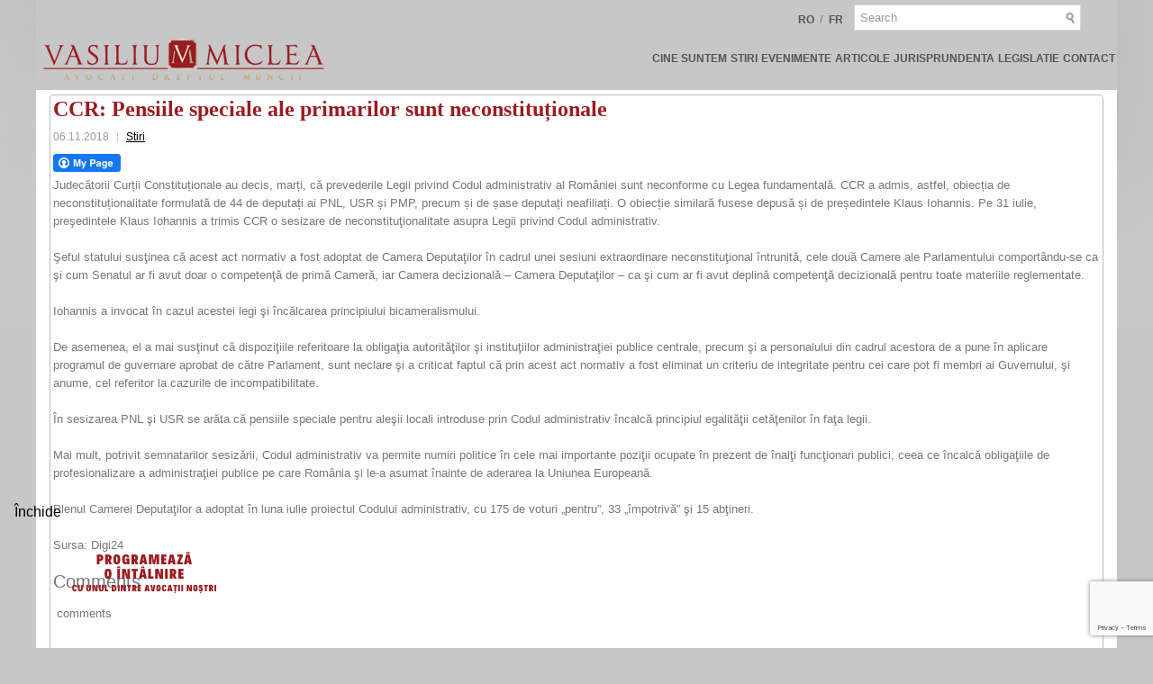

--- FILE ---
content_type: text/html; charset=UTF-8
request_url: https://vasiliumiclea.ro/ccr-pensiile-speciale-ale-primarilor-sunt-neconstitutionale/
body_size: 15850
content:
<!DOCTYPE html><html xmlns="http://www.w3.org/1999/xhtml" lang="en-US"
 xmlns:fb="http://ogp.me/ns/fb#" xmlns:fb="http://www.facebook.com/2008/fbml" xmlns:og="http://opengraphprotocol.org/schema/">
<head profile="http://gmpg.org/xfn/11">
<meta http-equiv="Content-Type" content="text/html; charset=UTF-8" />
<title>CCR: Pensiile speciale ale primarilor sunt neconstituționale | Vasiliu &amp; Miclea</title>
<meta name="viewport" content="width=device-width, initial-scale=1.0" />

<link rel="stylesheet" href="https://vasiliumiclea.ro/wp-content/themes/vmresponsivewide/lib/css/reset.css" type="text/css" media="screen, projection" />
<link rel="stylesheet" href="https://vasiliumiclea.ro/wp-content/themes/vmresponsivewide/lib/css/defaults.css" type="text/css" media="screen, projection" />
<!--[if lt IE 8]><link rel="stylesheet" href="https://vasiliumiclea.ro/wp-content/themes/vmresponsivewide/lib/css/ie.css" type="text/css" media="screen, projection" /><![endif]-->

<link rel="stylesheet" href="https://vasiliumiclea.ro/wp-content/themes/vmresponsivewide/style.css" type="text/css" media="screen, projection" />

	<!-- This site is optimized with the Yoast SEO plugin v14.7 - https://yoast.com/wordpress/plugins/seo/ -->
	<title>CCR: Pensiile speciale ale primarilor sunt neconstituționale - Vasiliu &amp; Miclea</title>
	<meta name="robots" content="index, follow" />
	<meta name="googlebot" content="index, follow, max-snippet:-1, max-image-preview:large, max-video-preview:-1" />
	<meta name="bingbot" content="index, follow, max-snippet:-1, max-image-preview:large, max-video-preview:-1" />
	<link rel="canonical" href="https://vasiliumiclea.ro/ccr-pensiile-speciale-ale-primarilor-sunt-neconstitutionale/" />
	<meta property="og:locale" content="en_US" />
	<meta property="og:type" content="article" />
	<meta property="og:title" content="CCR: Pensiile speciale ale primarilor sunt neconstituționale - Vasiliu &amp; Miclea" />
	<meta property="og:description" content="Judecătorii Curții Constituționale au decis, marți, că prevederile Legii privind Codul administrativ al României sunt neconforme cu Legea fundamentală. CCR a admis, astfel, obiecția de neconstituționalitate formulată de 44 de deputați ai PNL, USR și PMP, precum și de șase deputați neafiliați. O obiecție similară fusese depusă și de președintele Klaus Iohannis. Pe 31 iulie," />
	<meta property="og:url" content="https://vasiliumiclea.ro/ccr-pensiile-speciale-ale-primarilor-sunt-neconstitutionale/" />
	<meta property="og:site_name" content="Vasiliu &amp; Miclea" />
	<meta property="article:author" content="avocatdedreptulmuncii" />
	<meta property="article:published_time" content="2018-11-06T12:32:55+00:00" />
	<meta name="twitter:card" content="summary_large_image" />
	<script type="application/ld+json" class="yoast-schema-graph">{"@context":"https://schema.org","@graph":[{"@type":"Organization","@id":"https://vasiliumiclea.ro/#organization","name":"Vasiliu Miclea Societate de Avocati","url":"https://vasiliumiclea.ro/","sameAs":[],"logo":{"@type":"ImageObject","@id":"https://vasiliumiclea.ro/#logo","inLanguage":"en-US","url":"https://vasiliumiclea.ro/wp-content/uploads/2018/01/unnamed.jpg","width":547,"height":547,"caption":"Vasiliu Miclea Societate de Avocati"},"image":{"@id":"https://vasiliumiclea.ro/#logo"}},{"@type":"WebSite","@id":"https://vasiliumiclea.ro/#website","url":"https://vasiliumiclea.ro/","name":"Vasiliu &amp; Miclea","description":"Avocati Dreptul Muncii","publisher":{"@id":"https://vasiliumiclea.ro/#organization"},"potentialAction":[{"@type":"SearchAction","target":"https://vasiliumiclea.ro/?s={search_term_string}","query-input":"required name=search_term_string"}],"inLanguage":"en-US"},{"@type":"WebPage","@id":"https://vasiliumiclea.ro/ccr-pensiile-speciale-ale-primarilor-sunt-neconstitutionale/#webpage","url":"https://vasiliumiclea.ro/ccr-pensiile-speciale-ale-primarilor-sunt-neconstitutionale/","name":"CCR: Pensiile speciale ale primarilor sunt neconstitu\u021bionale - Vasiliu &amp; Miclea","isPartOf":{"@id":"https://vasiliumiclea.ro/#website"},"datePublished":"2018-11-06T12:32:55+00:00","dateModified":"2018-11-06T12:32:55+00:00","inLanguage":"en-US","potentialAction":[{"@type":"ReadAction","target":["https://vasiliumiclea.ro/ccr-pensiile-speciale-ale-primarilor-sunt-neconstitutionale/"]}]},{"@type":"Article","@id":"https://vasiliumiclea.ro/ccr-pensiile-speciale-ale-primarilor-sunt-neconstitutionale/#article","isPartOf":{"@id":"https://vasiliumiclea.ro/ccr-pensiile-speciale-ale-primarilor-sunt-neconstitutionale/#webpage"},"author":{"@id":"https://vasiliumiclea.ro/#/schema/person/134a07b0662fe52a4770406e36b99549"},"headline":"CCR: Pensiile speciale ale primarilor sunt neconstitu\u021bionale","datePublished":"2018-11-06T12:32:55+00:00","dateModified":"2018-11-06T12:32:55+00:00","mainEntityOfPage":{"@id":"https://vasiliumiclea.ro/ccr-pensiile-speciale-ale-primarilor-sunt-neconstitutionale/#webpage"},"publisher":{"@id":"https://vasiliumiclea.ro/#organization"},"keywords":"CCR,pensii speciale","articleSection":"Stiri","inLanguage":"en-US"},{"@type":["Person"],"@id":"https://vasiliumiclea.ro/#/schema/person/134a07b0662fe52a4770406e36b99549","name":"Razvan Vasiliu","image":{"@type":"ImageObject","@id":"https://vasiliumiclea.ro/#personlogo","inLanguage":"en-US","url":"https://secure.gravatar.com/avatar/0ea3d7816b1a68056a5732e61ce2a0f7?s=96&d=mm&r=g","caption":"Razvan Vasiliu"},"description":"Avocat din anul 2003, membru al Baroului Bucure\u0219ti, doctor \u00een drept, mediator, din anul 2013 managing partner al Casei de Avocatur\u0103 Vasiliu \u0219i Miclea, societate civil\u0103 de avoca\u021bi specializat\u0103 \u00een domeniul dreptului muncii. \u00cen calitate de trainer autorizat am participat la numeroase conferin\u021be de specialitate, traininguri, cursuri \u0219i workshop-uri pe teme de legisla\u021bia muncii, oferind participan\u021bilor o perspectiv\u0103 practic\u0103 asupra dreptului muncii. Pentru a avea o imagine complet\u0103 a ceea ce \u00eenseamn\u0103 resursa uman\u0103 \u00eentr-o companie \u0219i problemele cu care se confrunt\u0103 profesioni\u0219tii \u00een acest domeniu, \u00een anul 2020 am absolvit cursul de Manager Resurse Umane.","sameAs":["avocatdedreptulmuncii","razvan_vasiliu"]}]}</script>
	<!-- / Yoast SEO plugin. -->


<link rel='dns-prefetch' href='//www.google.com' />
<link rel='dns-prefetch' href='//s.w.org' />
		<script type="text/javascript">
			window._wpemojiSettings = {"baseUrl":"https:\/\/s.w.org\/images\/core\/emoji\/13.0.0\/72x72\/","ext":".png","svgUrl":"https:\/\/s.w.org\/images\/core\/emoji\/13.0.0\/svg\/","svgExt":".svg","source":{"concatemoji":"https:\/\/vasiliumiclea.ro\/wp-includes\/js\/wp-emoji-release.min.js?ver=5.5.17"}};
			!function(e,a,t){var n,r,o,i=a.createElement("canvas"),p=i.getContext&&i.getContext("2d");function s(e,t){var a=String.fromCharCode;p.clearRect(0,0,i.width,i.height),p.fillText(a.apply(this,e),0,0);e=i.toDataURL();return p.clearRect(0,0,i.width,i.height),p.fillText(a.apply(this,t),0,0),e===i.toDataURL()}function c(e){var t=a.createElement("script");t.src=e,t.defer=t.type="text/javascript",a.getElementsByTagName("head")[0].appendChild(t)}for(o=Array("flag","emoji"),t.supports={everything:!0,everythingExceptFlag:!0},r=0;r<o.length;r++)t.supports[o[r]]=function(e){if(!p||!p.fillText)return!1;switch(p.textBaseline="top",p.font="600 32px Arial",e){case"flag":return s([127987,65039,8205,9895,65039],[127987,65039,8203,9895,65039])?!1:!s([55356,56826,55356,56819],[55356,56826,8203,55356,56819])&&!s([55356,57332,56128,56423,56128,56418,56128,56421,56128,56430,56128,56423,56128,56447],[55356,57332,8203,56128,56423,8203,56128,56418,8203,56128,56421,8203,56128,56430,8203,56128,56423,8203,56128,56447]);case"emoji":return!s([55357,56424,8205,55356,57212],[55357,56424,8203,55356,57212])}return!1}(o[r]),t.supports.everything=t.supports.everything&&t.supports[o[r]],"flag"!==o[r]&&(t.supports.everythingExceptFlag=t.supports.everythingExceptFlag&&t.supports[o[r]]);t.supports.everythingExceptFlag=t.supports.everythingExceptFlag&&!t.supports.flag,t.DOMReady=!1,t.readyCallback=function(){t.DOMReady=!0},t.supports.everything||(n=function(){t.readyCallback()},a.addEventListener?(a.addEventListener("DOMContentLoaded",n,!1),e.addEventListener("load",n,!1)):(e.attachEvent("onload",n),a.attachEvent("onreadystatechange",function(){"complete"===a.readyState&&t.readyCallback()})),(n=t.source||{}).concatemoji?c(n.concatemoji):n.wpemoji&&n.twemoji&&(c(n.twemoji),c(n.wpemoji)))}(window,document,window._wpemojiSettings);
		</script>
		<style type="text/css">
img.wp-smiley,
img.emoji {
	display: inline !important;
	border: none !important;
	box-shadow: none !important;
	height: 1em !important;
	width: 1em !important;
	margin: 0 .07em !important;
	vertical-align: -0.1em !important;
	background: none !important;
	padding: 0 !important;
}
</style>
	<link rel='stylesheet' id='ert_tab_icon_css-css'  href='https://vasiliumiclea.ro/wp-content/plugins/tabs-for-practice-area/assets/css/res_tab_icon.css?ver=5.5.17' type='text/css' media='all' />
<link rel='stylesheet' id='wp-block-library-css'  href='https://vasiliumiclea.ro/wp-includes/css/dist/block-library/style.min.css?ver=5.5.17' type='text/css' media='all' />
<link rel='stylesheet' id='bbp-default-css'  href='https://vasiliumiclea.ro/wp-content/plugins/bbpress/templates/default/css/bbpress.min.css?ver=2.6.9' type='text/css' media='all' />
<link rel='stylesheet' id='collapsed-archives-style-css'  href='https://vasiliumiclea.ro/wp-content/plugins/collapsed-archives/style.css?ver=5.5.17' type='text/css' media='all' />
<link rel='stylesheet' id='contact-form-7-css'  href='https://vasiliumiclea.ro/wp-content/plugins/contact-form-7/includes/css/styles.css?ver=5.2.2' type='text/css' media='all' />
<link rel='stylesheet' id='fcbkbttn_icon-css'  href='https://vasiliumiclea.ro/wp-content/plugins/facebook-button-plugin/css/icon.css?ver=5.5.17' type='text/css' media='all' />
<link rel='stylesheet' id='fcbkbttn_stylesheet-css'  href='https://vasiliumiclea.ro/wp-content/plugins/facebook-button-plugin/css/style.css?ver=5.5.17' type='text/css' media='all' />
<link rel='stylesheet' id='grw-public-main-css-css'  href='https://vasiliumiclea.ro/wp-content/plugins/widget-google-reviews/assets/css/public-main.css?ver=2.1.3' type='text/css' media='all' />
<link rel='stylesheet' id='newsletter-css'  href='https://vasiliumiclea.ro/wp-content/plugins/newsletter/style.css?ver=7.3.9' type='text/css' media='all' />
<link rel='stylesheet' id='popup-maker-site-css'  href='//vasiliumiclea.ro/wp-content/uploads/pum/pum-site-styles.css?generated=1751547463&#038;ver=1.18.1' type='text/css' media='all' />
<link rel='stylesheet' id='fbSEOStylesheet-css'  href='https://vasiliumiclea.ro/wp-content/plugins/seo-facebook-comments/assets/fbseo-style.css?ver=5.5.17' type='text/css' media='all' />
<script type='text/javascript' src='https://vasiliumiclea.ro/wp-includes/js/jquery/jquery.js?ver=1.12.4-wp' id='jquery-core-js'></script>
<script type='text/javascript' src='https://vasiliumiclea.ro/wp-content/plugins/facebook-button-plugin/js/script.js?ver=5.5.17' id='fcbkbttn_script-js'></script>
<script type='text/javascript' defer="defer" src='https://vasiliumiclea.ro/wp-content/plugins/widget-google-reviews/assets/js/public-main.js?ver=2.1.3' id='grw-public-main-js-js'></script>
<script type='text/javascript' src='https://vasiliumiclea.ro/wp-content/themes/vmresponsivewide/lib/js/superfish.js?ver=5.5.17' id='superfish-js'></script>
<script type='text/javascript' src='https://vasiliumiclea.ro/wp-content/themes/vmresponsivewide/lib/js/jquery.mobilemenu.js?ver=5.5.17' id='mobilemenu-js'></script>
<link rel="https://api.w.org/" href="https://vasiliumiclea.ro/wp-json/" /><link rel="alternate" type="application/json" href="https://vasiliumiclea.ro/wp-json/wp/v2/posts/6193" /><link rel="EditURI" type="application/rsd+xml" title="RSD" href="https://vasiliumiclea.ro/xmlrpc.php?rsd" />
<link rel="wlwmanifest" type="application/wlwmanifest+xml" href="https://vasiliumiclea.ro/wp-includes/wlwmanifest.xml" /> 

<link rel='shortlink' href='https://vasiliumiclea.ro/?p=6193' />
<link rel="alternate" type="application/json+oembed" href="https://vasiliumiclea.ro/wp-json/oembed/1.0/embed?url=https%3A%2F%2Fvasiliumiclea.ro%2Fccr-pensiile-speciale-ale-primarilor-sunt-neconstitutionale%2F" />
<link rel="alternate" type="text/xml+oembed" href="https://vasiliumiclea.ro/wp-json/oembed/1.0/embed?url=https%3A%2F%2Fvasiliumiclea.ro%2Fccr-pensiile-speciale-ale-primarilor-sunt-neconstitutionale%2F&#038;format=xml" />

<!-- fcbkbttn meta start -->
<meta property="og:url" content="https://vasiliumiclea.ro/ccr-pensiile-speciale-ale-primarilor-sunt-neconstitutionale/"/>
<meta property="og:type" content="article"/>
<meta property="og:title" content="CCR: Pensiile speciale ale primarilor sunt neconstituționale"/>
<meta property="og:site_name" content="Vasiliu &amp; Miclea"/>
<meta property="og:image" content=""/>
<meta property="og:description" content="Judecătorii Curții Constituționale au decis, marți, că prevederile Legii privind Codul administrativ al României sunt neconforme cu Legea fundamentală. CCR a admis, astfel, obiecția de neconst"/>
<!-- fcbkbttn meta end -->
<meta property="fb:app_id" content="207838796059308"/>
		<!-- GA Google Analytics @ https://m0n.co/ga -->
		<script async src="https://www.googletagmanager.com/gtag/js?id=UA-68100203-2"></script>
		<script>
			window.dataLayer = window.dataLayer || [];
			function gtag(){dataLayer.push(arguments);}
			gtag('js', new Date());
			gtag('config', 'UA-68100203-2');
		</script>

	    <script type="text/javascript">
        function nxsPostToFav(obj){ obj.preventDefault;
            var k = obj.target.split("-"); var nt = k[0]; var ii = k[1];  var pid = k[2];
            var data = {  action:'nxs_snap_aj', nxsact: 'manPost', nt:nt, id: pid, nid: ii, et_load_builder_modules:1, _wpnonce: '653f0dd6a6'};
            jQuery('#nxsFavNoticeCnt').html('<p> Posting... </p>'); jQuery('#nxsFavNotice').modal({ fadeDuration: 50 });
            jQuery.post('https://vasiliumiclea.ro/wp-admin/admin-ajax.php', data, function(response) { if (response=='') response = 'Message Posted';
                jQuery('#nxsFavNoticeCnt').html('<p> ' + response + '</p>' +'<input type="button"  onclick="jQuery.modal.close();" class="bClose" value="Close" />');
            });
        }
    </script><link rel="shortcut icon" href="http://vasiliumiclea.ro/wp-content/themes/vmresponsivewide/images/favicon.png" type="image/x-icon" />
<link rel="alternate" type="application/rss+xml" title="Vasiliu &amp; Miclea RSS Feed" href="https://vasiliumiclea.ro/feed/" />
<link rel="pingback" href="https://vasiliumiclea.ro/xmlrpc.php" />

<!-- Facebook Pixel Code -->
<script type='text/javascript'>
!function(f,b,e,v,n,t,s){if(f.fbq)return;n=f.fbq=function(){n.callMethod?
n.callMethod.apply(n,arguments):n.queue.push(arguments)};if(!f._fbq)f._fbq=n;
n.push=n;n.loaded=!0;n.version='2.0';n.queue=[];t=b.createElement(e);t.async=!0;
t.src=v;s=b.getElementsByTagName(e)[0];s.parentNode.insertBefore(t,s)}(window,
document,'script','https://connect.facebook.net/en_US/fbevents.js');
</script>
<!-- End Facebook Pixel Code -->
<script type='text/javascript'>
  fbq('init', '1728941630669395', {}, {
    "agent": "wordpress-5.5.17-3.0.6"
});
</script><script type='text/javascript'>
  fbq('track', 'PageView', []);
</script>
<!-- Facebook Pixel Code -->
<noscript>
<img height="1" width="1" style="display:none" alt="fbpx"
src="https://www.facebook.com/tr?id=1728941630669395&ev=PageView&noscript=1" />
</noscript>
<!-- End Facebook Pixel Code -->

<!-- Call Now Button 1.0.7 by Jerry Rietveld (callnowbutton.com) [renderer:modern]-->
<style data-cnb-version="1.0.7">#callnowbutton {display:none;} @media screen and (max-width:650px){#callnowbutton {display:block; position:fixed; text-decoration:none; z-index:2147483647;width:55px; height:55px; border-radius:50%; box-shadow: 0 3px 6px rgba(0, 0, 0, 0.3);transform: scale(1);bottom:15px; left:50%; margin-left:-28px;background:url([data-uri]) center/35px 35px no-repeat #981e24;}}#callnowbutton span{display: none;</style>
<!-- Clicky Web Analytics - https://clicky.com, WordPress Plugin by Yoast - https://yoast.com/wordpress/plugins/clicky/ --><script type='text/javascript'>
	function clicky_gc(name) {
		var ca = document.cookie.split(';');
		for (var i in ca) {
			if (ca[i].indexOf(name + '=') != -1) {
				return decodeURIComponent(ca[i].split('=')[1]);
			}
		}
		return '';
	}
	var username_check = clicky_gc('"comment_author_0b123e277e57f35fab2da4616cabe007"');
	if (username_check) var clicky_custom_session = {username: username_check};
</script>
<script>
	
	var clicky_site_ids = clicky_site_ids || [];
	clicky_site_ids.push("100733324");
</script>
<script async src="//static.getclicky.com/js"></script><link rel='stylesheet' id='dws_bootstrap-css'  href='http://vasiliumiclea.com/wp-content/themes/vmresponsive/lib/shortcodes/css/bootstrap.css?ver=4.6.17' type='text/css' media='all' />


<script type="text/javascript">
(function($) {          
    $(document).ready(function(){                    
        $(window).scroll(function(){                          
            if ($(this).scrollTop() > 150) {
$('#top-social-profiles').fadeOut(200);
$('#topsearch').fadeOut(200);
$('.ccsticky-nav1').animate({height:'70px'}, 10);
            } else {
$('#top-social-profiles').fadeIn(200);
$('#topsearch').fadeIn(200);
$('.ccsticky-nav1').animate({height:'100px'}, 10);
            }
        });
    });
})(jQuery);
</script>

<script type="text/javascript">
jQuery(document).ready(function($){
 
 
    /* toggle nav */
    $("#menu-icon").on("click", function(){
        $(".menu-secondary-container").slideToggle();
        $(this).toggleClass("active");
    });
 
});
</script>



</head>

<body class="post-template-default single single-post postid-6193 single-format-standard">

<div id="floater">

<h2 class="cbar"><a href="/contact/" title="Contact">Contact</a></h2>

</div>

<div id="container">


<nav class="ccsticky-nav1">

        <div class="header-right">
        
            <div id="topsearch" style="vertical-align:middle;">

                 
<div id="search" title="Type and hit enter">
    <form method="get" id="searchform" action="https://vasiliumiclea.ro/"> 
        <input type="text" value="Search" 
            name="s" id="s"  onblur="if (this.value == '')  {this.value = 'Search';}"  
            onfocus="if (this.value == 'Search') {this.value = '';}" 
        />
    </form>
</div><!-- #search -->            </div>
            
            <div id="top-social-profiles" style="vertical-align:middle;">
                <a class="langsel" href="http://vasiliumiclea.ro">RO</a> / 
                <a class="langsel" href="http://vasiliumiclea.eu">FR</a>
            </div>
            
        </div>
<div style="clear: both;"></div>
        <div class="logo">
         
            <a href="https://vasiliumiclea.ro"><img src="http://vasiliumiclea.ro/wp-content/themes/vmresponsivewide/images/logo.png" alt="Vasiliu &amp; Miclea" class="logoimg" title="Vasiliu &amp; Miclea" /></a>
         
        </div><!-- .logo -->

      
  <div id="menu-icon"></div>
        
        			<div class="menu-secondary-container"><ul id="menu-menu-3" class="menus menu-secondary"><li id="menu-item-217" class="menu-item menu-item-type-post_type menu-item-object-page menu-item-217"><a href="https://vasiliumiclea.ro/avocati-dreptul-muncii/">Cine suntem</a></li>
<li id="menu-item-1598" class="menu-item menu-item-type-taxonomy menu-item-object-category current-post-ancestor current-menu-parent current-post-parent menu-item-1598"><a href="https://vasiliumiclea.ro/category/stiri/">Stiri</a></li>
<li id="menu-item-864" class="menu-item menu-item-type-taxonomy menu-item-object-category menu-item-864"><a href="https://vasiliumiclea.ro/category/evenimente/">Evenimente</a></li>
<li id="menu-item-102" class="menu-item menu-item-type-taxonomy menu-item-object-category menu-item-102"><a title="Articole" href="https://vasiliumiclea.ro/category/articole/">Articole</a></li>
<li id="menu-item-444" class="menu-item menu-item-type-taxonomy menu-item-object-category menu-item-444"><a href="https://vasiliumiclea.ro/category/jurisprundenta/">Jurisprundenta</a></li>
<li id="menu-item-104" class="menu-item menu-item-type-custom menu-item-object-custom menu-item-104"><a href="http://vasiliumiclea.ro/legislatie/">Legislatie</a></li>
<li id="menu-item-1911" class="menu-item menu-item-type-post_type menu-item-object-page menu-item-1911"><a href="https://vasiliumiclea.ro/contact/">Contact</a></li>
</ul></div>              <!--.secondary menu--> 	
                

    </nav>







    <div id="header">
    


<!-- .header-right -->
        
    </div><!-- #header -->
    

    
    
    
    <div id="main">
    
            
        <div id="content">
            
                    
            
    <div class="post post-single clearfix post-6193 type-post status-publish format-standard hentry category-stiri tag-ccr tag-pensii-speciale" id="post-6193">
    
        <h2 class="title">CCR: Pensiile speciale ale primarilor sunt neconstituționale</h2>
        
                
        <div class="postmeta-primary">

            <span class="meta_date">06.11.2018</span>
           &nbsp;  <span class="meta_categories"><a href="https://vasiliumiclea.ro/category/stiri/" rel="category tag">Stiri</a></span>

             
        </div>
        
        <div class="entry clearfix">
            
            <div class="fcbkbttn_buttons_block" id="fcbkbttn_left"><div class="fcbkbttn_button">
                            <a href="https://www.facebook.com/vasiliumiclea" target="_blank">
                                <img src="https://vasiliumiclea.ro/wp-content/plugins/facebook-button-plugin/images/standard-facebook-ico.png" alt="Fb-Button" />
                            </a>
                        </div><div class="fcbkbttn_like "><fb:like href="https://vasiliumiclea.ro/ccr-pensiile-speciale-ale-primarilor-sunt-neconstitutionale/" action="like" colorscheme="light" layout="button_count"  size="small"></fb:like></div><div class="fb-share-button  " data-href="https://vasiliumiclea.ro/ccr-pensiile-speciale-ale-primarilor-sunt-neconstitutionale/" data-type="button_count" data-size="small"></div></div><p>Judecătorii Curții Constituționale au decis, marți, că prevederile Legii privind Codul administrativ al României sunt neconforme cu Legea fundamentală. CCR a admis, astfel, obiecția de neconstituționalitate formulată de 44 de deputați ai PNL, USR și PMP, precum și de șase deputați neafiliați. O obiecție similară fusese depusă și de președintele Klaus Iohannis. Pe 31 iulie, preşedintele Klaus Iohannis a trimis CCR o sesizare de neconstituţionalitate asupra Legii privind Codul administrativ.</p>
<p>Şeful statului susţinea că acest act normativ a fost adoptat de Camera Deputaţilor în cadrul unei sesiuni extraordinare neconstituţional întrunită, cele două Camere ale Parlamentului comportându-se ca şi cum Senatul ar fi avut doar o competenţă de primă Cameră, iar Camera decizională &#8211; Camera Deputaţilor &#8211; ca şi cum ar fi avut deplină competenţă decizională pentru toate materiile reglementate.</p>
<p>Iohannis a invocat în cazul acestei legi şi încălcarea principiului bicameralismului.</p>
<p>De asemenea, el a mai susţinut că dispoziţiile referitoare la obligaţia autorităţilor şi instituţiilor administraţiei publice centrale, precum şi a personalului din cadrul acestora de a pune în aplicare programul de guvernare aprobat de către Parlament, sunt neclare şi a criticat faptul că prin acest act normativ a fost eliminat un criteriu de integritate pentru cei care pot fi membri ai Guvernului, şi anume, cel referitor la cazurile de incompatibilitate.</p>
<p>În sesizarea PNL şi USR se arăta că pensiile speciale pentru aleşii locali introduse prin Codul administrativ încalcă principiul egalităţii cetăţenilor în faţa legii.</p>
<p>Mai mult, potrivit semnatarilor sesizării, Codul administrativ va permite numiri politice în cele mai importante poziţii ocupate în prezent de înalţi funcţionari publici, ceea ce încalcă obligaţiile de profesionalizare a administraţiei publice pe care România şi le-a asumat înainte de aderarea la Uniunea Europeană.</p>
<p>Plenul Camerei Deputaţilor a adoptat în luna iulie proiectul Codului administrativ, cu 175 de voturi „pentru”, 33 „împotrivă” şi 15 abţineri.</p>
<p>Sursa: Digi24</p>
<!-- Facebook Comments Plugin for WordPress: http://peadig.com/wordpress-plugins/facebook-comments/ --><h3>Comments</h3><p><fb:comments-count href=https://vasiliumiclea.ro/ccr-pensiile-speciale-ale-primarilor-sunt-neconstitutionale/></fb:comments-count> comments</p><div class="fb-comments" data-href="https://vasiliumiclea.ro/ccr-pensiile-speciale-ale-primarilor-sunt-neconstitutionale/" data-numposts="5" data-width="450" data-colorscheme="light"></div>    
     <div id="wp_fb_like_button" style="margin:5px 0 5px 5px;height:15px;float:left;"><fb:like href="https://vasiliumiclea.ro/ccr-pensiile-speciale-ale-primarilor-sunt-neconstitutionale/" send="true" layout="button_count" show_faces="false"></fb:like></div>   </div>
        
        <div class="postmeta-secondary"><span class="meta_tags"><a href="https://vasiliumiclea.ro/tag/ccr/" rel="tag">CCR</a>, <a href="https://vasiliumiclea.ro/tag/pensii-speciale/" rel="tag">pensii speciale</a></span></div> 
        
    
    </div><!-- Post ID 6193 -->
    
                
                    
        </div><!-- #content -->
    
        
<div id="sidebar-primary" style="display:none;">

    <ul class="widget-container"><li id="search-2" class="widget widget_search"> 
<div id="search" title="Type and hit enter">
    <form method="get" id="searchform" action="https://vasiliumiclea.ro/"> 
        <input type="text" value="Search" 
            name="s" id="s"  onblur="if (this.value == '')  {this.value = 'Search';}"  
            onfocus="if (this.value == 'Search') {this.value = '';}" 
        />
    </form>
</div><!-- #search --></li></ul><ul class="widget-container"><li id="nav_menu-2" class="widget widget_nav_menu"><h3 class="widgettitle">Aria de expertiza</h3><div class="menu-areas-of-expertise-container"><ul id="menu-areas-of-expertise" class="menu"><li id="menu-item-11" class="menu-item menu-item-type-post_type menu-item-object-page menu-item-11"><a href="https://vasiliumiclea.ro/reprezentare/">Reprezentare</a></li>
<li id="menu-item-13" class="menu-item menu-item-type-post_type menu-item-object-page menu-item-13"><a href="https://vasiliumiclea.ro/consultanta-juridica-de-specialitate-privitoare-la-problemele-care-afecteaza-relatia-angajat-angajator/">Consultanta juridica de specialitate privitoare la problemele care afecteaza relatia angajat – angajator</a></li>
<li id="menu-item-16" class="menu-item menu-item-type-post_type menu-item-object-page menu-item-16"><a href="https://vasiliumiclea.ro/clauze-restrictive/">Clauze restrictive</a></li>
<li id="menu-item-20" class="menu-item menu-item-type-post_type menu-item-object-page menu-item-20"><a href="https://vasiliumiclea.ro/contractele-individuale-de-munca/">Contractele individuale de munca</a></li>
<li id="menu-item-23" class="menu-item menu-item-type-post_type menu-item-object-page menu-item-23"><a href="https://vasiliumiclea.ro/cercetarea-disciplinara/">Cercetarea disciplinara</a></li>
<li id="menu-item-26" class="menu-item menu-item-type-post_type menu-item-object-page menu-item-26"><a href="https://vasiliumiclea.ro/redactarea-diferitelor-acte-pentru-angajator/">Redactarea diferitelor acte pentru angajator</a></li>
<li id="menu-item-29" class="menu-item menu-item-type-post_type menu-item-object-page menu-item-29"><a href="https://vasiliumiclea.ro/incetarea-contractului-individual-de-munca/">Incetarea contractului individual de munca</a></li>
<li id="menu-item-32" class="menu-item menu-item-type-post_type menu-item-object-page menu-item-32"><a href="https://vasiliumiclea.ro/pachete-compensatorii-la-incetarea-contractului-individual-de-munca/">Pachete compensatorii la incetarea contractului individual de munca</a></li>
<li id="menu-item-35" class="menu-item menu-item-type-post_type menu-item-object-page menu-item-35"><a href="https://vasiliumiclea.ro/ore-suplimentare/">Ore suplimentare</a></li>
<li id="menu-item-38" class="menu-item menu-item-type-post_type menu-item-object-page menu-item-38"><a href="https://vasiliumiclea.ro/negocierea-colectiva/">Negocierea colectiva</a></li>
<li id="menu-item-41" class="menu-item menu-item-type-post_type menu-item-object-page menu-item-41"><a href="https://vasiliumiclea.ro/conflictele-colective-de-munca/">Conflictele colective de munca</a></li>
<li id="menu-item-44" class="menu-item menu-item-type-post_type menu-item-object-page menu-item-44"><a href="https://vasiliumiclea.ro/hartuirea-la-locul-de-munca/">Hartuirea la locul de munca</a></li>
<li id="menu-item-47" class="menu-item menu-item-type-post_type menu-item-object-page menu-item-47"><a href="https://vasiliumiclea.ro/pensii/">Pensii</a></li>
</ul></div></li></ul>                <ul class="widget-container"><li class="social-profiles-widget">
            <a href="https://twitter.com/dreptulmuncii" target="_blank"><img title="Twitter" alt="Twitter" src="http://vasiliumiclea.ro/wp-content/themes/vmresponsivewide/images/social-profiles/twitter.png" /></a><a href="http://facebook.com/vasiliumiclea" target="_blank"><img title="Facebook" alt="Facebook" src="http://vasiliumiclea.ro/wp-content/themes/vmresponsivewide/images/social-profiles/facebook.png" /></a><a href="https://plus.google.com/" target="_blank"><img title="Google Plus" alt="Google Plus" src="http://vasiliumiclea.ro/wp-content/themes/vmresponsivewide/images/social-profiles/gplus.png" /></a><a href="https://www.linkedin.com/in/razvanvasiliu/" target="_blank"><img title="LinkedIn" alt="LinkedIn" src="http://vasiliumiclea.ro/wp-content/themes/vmresponsivewide/images/social-profiles/linkedin.png" /></a><a href="http://vasiliumiclea.ro/feed/" target="_blank"><img title="RSS Feed" alt="RSS Feed" src="http://vasiliumiclea.ro/wp-content/themes/vmresponsivewide/images/social-profiles/rss.png" /></a><a href="mailto:your@email.com" target="_blank"><img title="Email" alt="Email" src="http://vasiliumiclea.ro/wp-content/themes/vmresponsivewide/images/social-profiles/email.png" /></a><a href="" target="_blank"><img title="New Profile" alt="New Profile" src="" /></a><a href="" target="_blank"><img title="New Profile" alt="New Profile" src="" /></a>            </li></ul>
            </div><!-- #sidebar-primary -->        
                
    </div><!-- #main -->
    
    <div id="footer-widgets" class="clearfix">
                <div class="footer-widget-box">
            <ul class="widget-container"><li id="newsletterwidget-2" class="widget widget_newsletterwidget"><h3 class="widgettitle">Newsletter</h3><div class="tnp tnp-widget"><form method="post" action="https://vasiliumiclea.ro/?na=s">

<input type="hidden" name="nr" value="widget"><input type="hidden" name="nlang" value=""><div class="tnp-field tnp-field-firstname"><label for="tnp-1">Prenumele</label>
<input class="tnp-name" type="text" name="nn" id="tnp-1" value=""></div>
<div class="tnp-field tnp-field-email"><label for="tnp-2">Email</label>
<input class="tnp-email" type="email" name="ne" id="tnp-2" value="" required></div>
<div class="tnp-field tnp-field-checkbox tnp-field-list"><label for="nl4"><input type="checkbox" id="nl4" name="nl[]" value="1">&nbsp;Abonați</label></div>
<div class="tnp-field tnp-privacy-field"><label><input type="checkbox" name="ny" required class="tnp-privacy">&nbsp;<a target="_blank" href="https://vasiliumiclea.ro/politica-de-confidentialitate/">Subscribing I accept the privacy rules of this site</a></label></div><div class="tnp-field tnp-field-button"><input class="tnp-submit" type="submit" value="Subscribe" >
</div>
</form>
</div></li></ul><ul class="widget-container"><li id="bbp_forums_widget-3" class="widget widget_display_forums"><h3 class="widgettitle">Forums</h3>
		<ul class="bbp-forums-widget">

			
				<li >
					<a class="bbp-forum-title" href="https://vasiliumiclea.ro/Forum/forum/legislatia-muncii/">
						Legislația muncii					</a>
				</li>

			
				<li >
					<a class="bbp-forum-title" href="https://vasiliumiclea.ro/Forum/forum/concediul-si-indemnizatia-lunara-pentru-cresterea-copiilor/">
						Concediul și indemnizația lunară pentru creșterea copiilor					</a>
				</li>

			
		</ul>

		</li></ul><ul class="widget-container"><li id="bbp_search_widget-2" class="widget widget_display_search"><h3 class="widgettitle">Caută în forum</h3>
	<div class="bbp-search-form">
		<form role="search" method="get" id="bbp-search-form">
			<div>
				<label class="screen-reader-text hidden" for="bbp_search">Search for:</label>
				<input type="hidden" name="action" value="bbp-search-request" />
				<input type="text" value="" name="bbp_search" id="bbp_search" />
				<input class="button" type="submit" id="bbp_search_submit" value="Search" />
			</div>
		</form>
	</div>

</li></ul>        </div>
        
        <div class="footer-widget-box">
            <ul class="widget-container"><li id="nav_menu-3" class="widget widget_nav_menu"><h3 class="widgettitle">Noutati</h3><div class="menu-noutati-container"><ul id="menu-noutati" class="menu"><li id="menu-item-1729" class="menu-item menu-item-type-taxonomy menu-item-object-category current-post-ancestor current-menu-parent current-post-parent menu-item-1729"><a href="https://vasiliumiclea.ro/category/stiri/">Stiri</a></li>
<li id="menu-item-1725" class="menu-item menu-item-type-taxonomy menu-item-object-category menu-item-1725"><a href="https://vasiliumiclea.ro/category/articole/">Articole</a></li>
<li id="menu-item-1726" class="menu-item menu-item-type-taxonomy menu-item-object-category menu-item-1726"><a href="https://vasiliumiclea.ro/category/evenimente/">Evenimente</a></li>
<li id="menu-item-1727" class="menu-item menu-item-type-taxonomy menu-item-object-category menu-item-1727"><a href="https://vasiliumiclea.ro/category/jurisprundenta/">Jurisprundenta</a></li>
<li id="menu-item-1728" class="menu-item menu-item-type-taxonomy menu-item-object-category menu-item-1728"><a href="https://vasiliumiclea.ro/category/legislatie/">Legislatie</a></li>
</ul></div></li></ul><ul class="widget-container"><li id="bbp_login_widget-3" class="widget bbp_widget_login"><h3 class="widgettitle">Înregistrare utilizator</h3>
			<form method="post" action="https://vasiliumiclea.ro/wp-login.php" class="bbp-login-form">
				<fieldset class="bbp-form">
					<legend>Log In</legend>

					<div class="bbp-username">
						<label for="user_login">Username: </label>
						<input type="text" name="log" value="" size="20" maxlength="100" id="user_login" autocomplete="off" />
					</div>

					<div class="bbp-password">
						<label for="user_pass">Password: </label>
						<input type="password" name="pwd" value="" size="20" id="user_pass" autocomplete="off" />
					</div>

					<div class="bbp-remember-me">
						<input type="checkbox" name="rememberme" value="forever"  id="rememberme" />
						<label for="rememberme">Keep me signed in</label>
					</div>

									<style type="text/css" media="screen">
					.login-action-login #loginform,
					.login-action-lostpassword #lostpasswordform,
					.login-action-register #registerform {
						width: 302px !important;
					}
					#login_error,
					.message {
						width: 322px !important;
					}
					.login-action-login #loginform .gglcptch,
					.login-action-lostpassword #lostpasswordform .gglcptch,
					.login-action-register #registerform .gglcptch {
						margin-bottom: 10px;
					}
				</style>
			<div class="gglcptch gglcptch_v2"><div id="gglcptch_recaptcha_1766610743" class="gglcptch_recaptcha"></div>
				<noscript>
					<div style="width: 302px;">
						<div style="width: 302px; height: 422px; position: relative;">
							<div style="width: 302px; height: 422px; position: absolute;">
								<iframe src="https://www.google.com/recaptcha/api/fallback?k=6LegcQwUAAAAADbfUhRAbWgINXPdymV4xU13xwK4" frameborder="0" scrolling="no" style="width: 302px; height:422px; border-style: none;"></iframe>
							</div>
						</div>
						<div style="border-style: none; bottom: 12px; left: 25px; margin: 0px; padding: 0px; right: 25px; background: #f9f9f9; border: 1px solid #c1c1c1; border-radius: 3px; height: 60px; width: 300px;">
							<textarea id="g-recaptcha-response" name="g-recaptcha-response" class="g-recaptcha-response" style="width: 250px !important; height: 40px !important; border: 1px solid #c1c1c1 !important; margin: 10px 25px !important; padding: 0px !important; resize: none !important;"></textarea>
						</div>
					</div>
				</noscript></div>
					<div class="bbp-submit-wrapper">

						<button type="submit" name="user-submit" id="user-submit" class="button submit user-submit">Log In</button>

						
	<input type="hidden" name="user-cookie" value="1" />

	<input type="hidden" id="bbp_redirect_to" name="redirect_to" value="https://vasiliumiclea.ro/ccr-pensiile-speciale-ale-primarilor-sunt-neconstitutionale/" /><input type="hidden" id="_wpnonce" name="_wpnonce" value="95b6f17edb" /><input type="hidden" name="_wp_http_referer" value="/ccr-pensiile-speciale-ale-primarilor-sunt-neconstitutionale/" />
					</div>

					
						<div class="bbp-login-links">

							
								<a href="http://vasiliumiclea.ro/inregistrare/" title="Register" class="bbp-register-link">Register</a>

							
							
								<a href="http://vasiliumiclea.ro/recuperare-parola/" title="Lost Password" class="bbp-lostpass-link">Lost Password</a>

							
						</div>

					
				</fieldset>
			</form>

		</li></ul>        </div>
        
        <div class="footer-widget-box footer-widget-box-last">
            <ul class="widget-container"><li id="collapsed_archives_widget-2" class="widget widget_collapsed_archives_widget"><h3 class="widgettitle">Arhiva</h3><div class="collapsed-archives collapsed-archives-triangles"><ul><li><input type="checkbox" id="archive-year-2025"><label for="archive-year-2025"></label>	<a href='https://vasiliumiclea.ro/2025/'>2025</a>
<ul class="year">	<li><a href='https://vasiliumiclea.ro/2025/12/'>December</a></li>
	<li><a href='https://vasiliumiclea.ro/2025/11/'>November</a></li>
	<li><a href='https://vasiliumiclea.ro/2025/09/'>September</a></li>
	<li><a href='https://vasiliumiclea.ro/2025/08/'>August</a></li>
	<li><a href='https://vasiliumiclea.ro/2025/07/'>July</a></li>
	<li><a href='https://vasiliumiclea.ro/2025/06/'>June</a></li>
	<li><a href='https://vasiliumiclea.ro/2025/05/'>May</a></li>
	<li><a href='https://vasiliumiclea.ro/2025/04/'>April</a></li>
	<li><a href='https://vasiliumiclea.ro/2025/03/'>March</a></li>
	<li><a href='https://vasiliumiclea.ro/2025/02/'>February</a></li>
	<li><a href='https://vasiliumiclea.ro/2025/01/'>January</a></li>
</ul></li><li><input type="checkbox" id="archive-year-2024"><label for="archive-year-2024"></label>	<a href='https://vasiliumiclea.ro/2024/'>2024</a>
<ul class="year">	<li><a href='https://vasiliumiclea.ro/2024/12/'>December</a></li>
	<li><a href='https://vasiliumiclea.ro/2024/11/'>November</a></li>
	<li><a href='https://vasiliumiclea.ro/2024/10/'>October</a></li>
	<li><a href='https://vasiliumiclea.ro/2024/09/'>September</a></li>
	<li><a href='https://vasiliumiclea.ro/2024/08/'>August</a></li>
	<li><a href='https://vasiliumiclea.ro/2024/07/'>July</a></li>
	<li><a href='https://vasiliumiclea.ro/2024/06/'>June</a></li>
	<li><a href='https://vasiliumiclea.ro/2024/05/'>May</a></li>
	<li><a href='https://vasiliumiclea.ro/2024/04/'>April</a></li>
	<li><a href='https://vasiliumiclea.ro/2024/03/'>March</a></li>
	<li><a href='https://vasiliumiclea.ro/2024/02/'>February</a></li>
	<li><a href='https://vasiliumiclea.ro/2024/01/'>January</a></li>
</ul></li><li><input type="checkbox" id="archive-year-2023"><label for="archive-year-2023"></label>	<a href='https://vasiliumiclea.ro/2023/'>2023</a>
<ul class="year">	<li><a href='https://vasiliumiclea.ro/2023/12/'>December</a></li>
	<li><a href='https://vasiliumiclea.ro/2023/11/'>November</a></li>
	<li><a href='https://vasiliumiclea.ro/2023/10/'>October</a></li>
	<li><a href='https://vasiliumiclea.ro/2023/09/'>September</a></li>
	<li><a href='https://vasiliumiclea.ro/2023/08/'>August</a></li>
	<li><a href='https://vasiliumiclea.ro/2023/07/'>July</a></li>
	<li><a href='https://vasiliumiclea.ro/2023/06/'>June</a></li>
	<li><a href='https://vasiliumiclea.ro/2023/05/'>May</a></li>
	<li><a href='https://vasiliumiclea.ro/2023/04/'>April</a></li>
	<li><a href='https://vasiliumiclea.ro/2023/03/'>March</a></li>
	<li><a href='https://vasiliumiclea.ro/2023/02/'>February</a></li>
	<li><a href='https://vasiliumiclea.ro/2023/01/'>January</a></li>
</ul></li><li><input type="checkbox" id="archive-year-2022"><label for="archive-year-2022"></label>	<a href='https://vasiliumiclea.ro/2022/'>2022</a>
<ul class="year">	<li><a href='https://vasiliumiclea.ro/2022/12/'>December</a></li>
	<li><a href='https://vasiliumiclea.ro/2022/11/'>November</a></li>
	<li><a href='https://vasiliumiclea.ro/2022/10/'>October</a></li>
	<li><a href='https://vasiliumiclea.ro/2022/09/'>September</a></li>
	<li><a href='https://vasiliumiclea.ro/2022/08/'>August</a></li>
	<li><a href='https://vasiliumiclea.ro/2022/07/'>July</a></li>
	<li><a href='https://vasiliumiclea.ro/2022/06/'>June</a></li>
	<li><a href='https://vasiliumiclea.ro/2022/05/'>May</a></li>
	<li><a href='https://vasiliumiclea.ro/2022/04/'>April</a></li>
	<li><a href='https://vasiliumiclea.ro/2022/03/'>March</a></li>
	<li><a href='https://vasiliumiclea.ro/2022/02/'>February</a></li>
	<li><a href='https://vasiliumiclea.ro/2022/01/'>January</a></li>
</ul></li><li><input type="checkbox" id="archive-year-2021"><label for="archive-year-2021"></label>	<a href='https://vasiliumiclea.ro/2021/'>2021</a>
<ul class="year">	<li><a href='https://vasiliumiclea.ro/2021/12/'>December</a></li>
	<li><a href='https://vasiliumiclea.ro/2021/11/'>November</a></li>
	<li><a href='https://vasiliumiclea.ro/2021/10/'>October</a></li>
	<li><a href='https://vasiliumiclea.ro/2021/09/'>September</a></li>
	<li><a href='https://vasiliumiclea.ro/2021/08/'>August</a></li>
	<li><a href='https://vasiliumiclea.ro/2021/07/'>July</a></li>
	<li><a href='https://vasiliumiclea.ro/2021/06/'>June</a></li>
	<li><a href='https://vasiliumiclea.ro/2021/05/'>May</a></li>
	<li><a href='https://vasiliumiclea.ro/2021/04/'>April</a></li>
	<li><a href='https://vasiliumiclea.ro/2021/03/'>March</a></li>
	<li><a href='https://vasiliumiclea.ro/2021/02/'>February</a></li>
	<li><a href='https://vasiliumiclea.ro/2021/01/'>January</a></li>
</ul></li><li><input type="checkbox" id="archive-year-2020"><label for="archive-year-2020"></label>	<a href='https://vasiliumiclea.ro/2020/'>2020</a>
<ul class="year">	<li><a href='https://vasiliumiclea.ro/2020/12/'>December</a></li>
	<li><a href='https://vasiliumiclea.ro/2020/11/'>November</a></li>
	<li><a href='https://vasiliumiclea.ro/2020/10/'>October</a></li>
	<li><a href='https://vasiliumiclea.ro/2020/09/'>September</a></li>
	<li><a href='https://vasiliumiclea.ro/2020/08/'>August</a></li>
	<li><a href='https://vasiliumiclea.ro/2020/07/'>July</a></li>
	<li><a href='https://vasiliumiclea.ro/2020/06/'>June</a></li>
	<li><a href='https://vasiliumiclea.ro/2020/05/'>May</a></li>
	<li><a href='https://vasiliumiclea.ro/2020/04/'>April</a></li>
	<li><a href='https://vasiliumiclea.ro/2020/03/'>March</a></li>
	<li><a href='https://vasiliumiclea.ro/2020/02/'>February</a></li>
	<li><a href='https://vasiliumiclea.ro/2020/01/'>January</a></li>
</ul></li><li><input type="checkbox" id="archive-year-2019"><label for="archive-year-2019"></label>	<a href='https://vasiliumiclea.ro/2019/'>2019</a>
<ul class="year">	<li><a href='https://vasiliumiclea.ro/2019/12/'>December</a></li>
	<li><a href='https://vasiliumiclea.ro/2019/11/'>November</a></li>
	<li><a href='https://vasiliumiclea.ro/2019/10/'>October</a></li>
	<li><a href='https://vasiliumiclea.ro/2019/09/'>September</a></li>
	<li><a href='https://vasiliumiclea.ro/2019/08/'>August</a></li>
	<li><a href='https://vasiliumiclea.ro/2019/07/'>July</a></li>
	<li><a href='https://vasiliumiclea.ro/2019/06/'>June</a></li>
	<li><a href='https://vasiliumiclea.ro/2019/05/'>May</a></li>
	<li><a href='https://vasiliumiclea.ro/2019/04/'>April</a></li>
	<li><a href='https://vasiliumiclea.ro/2019/03/'>March</a></li>
	<li><a href='https://vasiliumiclea.ro/2019/02/'>February</a></li>
	<li><a href='https://vasiliumiclea.ro/2019/01/'>January</a></li>
</ul></li><li><input type="checkbox" id="archive-year-2018" checked><label for="archive-year-2018"></label>	<a href='https://vasiliumiclea.ro/2018/'>2018</a>
<ul class="year">	<li><a href='https://vasiliumiclea.ro/2018/12/'>December</a></li>
	<li><a href='https://vasiliumiclea.ro/2018/11/'>November</a></li>
	<li><a href='https://vasiliumiclea.ro/2018/10/'>October</a></li>
	<li><a href='https://vasiliumiclea.ro/2018/09/'>September</a></li>
	<li><a href='https://vasiliumiclea.ro/2018/08/'>August</a></li>
	<li><a href='https://vasiliumiclea.ro/2018/07/'>July</a></li>
	<li><a href='https://vasiliumiclea.ro/2018/06/'>June</a></li>
	<li><a href='https://vasiliumiclea.ro/2018/05/'>May</a></li>
	<li><a href='https://vasiliumiclea.ro/2018/04/'>April</a></li>
	<li><a href='https://vasiliumiclea.ro/2018/03/'>March</a></li>
	<li><a href='https://vasiliumiclea.ro/2018/02/'>February</a></li>
	<li><a href='https://vasiliumiclea.ro/2018/01/'>January</a></li>
</ul></li><li><input type="checkbox" id="archive-year-2017"><label for="archive-year-2017"></label>	<a href='https://vasiliumiclea.ro/2017/'>2017</a>
<ul class="year">	<li><a href='https://vasiliumiclea.ro/2017/12/'>December</a></li>
	<li><a href='https://vasiliumiclea.ro/2017/11/'>November</a></li>
	<li><a href='https://vasiliumiclea.ro/2017/10/'>October</a></li>
	<li><a href='https://vasiliumiclea.ro/2017/09/'>September</a></li>
	<li><a href='https://vasiliumiclea.ro/2017/08/'>August</a></li>
	<li><a href='https://vasiliumiclea.ro/2017/07/'>July</a></li>
	<li><a href='https://vasiliumiclea.ro/2017/06/'>June</a></li>
	<li><a href='https://vasiliumiclea.ro/2017/05/'>May</a></li>
	<li><a href='https://vasiliumiclea.ro/2017/04/'>April</a></li>
	<li><a href='https://vasiliumiclea.ro/2017/03/'>March</a></li>
	<li><a href='https://vasiliumiclea.ro/2017/02/'>February</a></li>
	<li><a href='https://vasiliumiclea.ro/2017/01/'>January</a></li>
</ul></li><li><input type="checkbox" id="archive-year-2016"><label for="archive-year-2016"></label>	<a href='https://vasiliumiclea.ro/2016/'>2016</a>
<ul class="year">	<li><a href='https://vasiliumiclea.ro/2016/12/'>December</a></li>
	<li><a href='https://vasiliumiclea.ro/2016/11/'>November</a></li>
	<li><a href='https://vasiliumiclea.ro/2016/10/'>October</a></li>
	<li><a href='https://vasiliumiclea.ro/2016/09/'>September</a></li>
	<li><a href='https://vasiliumiclea.ro/2016/05/'>May</a></li>
	<li><a href='https://vasiliumiclea.ro/2016/04/'>April</a></li>
	<li><a href='https://vasiliumiclea.ro/2016/03/'>March</a></li>
	<li><a href='https://vasiliumiclea.ro/2016/01/'>January</a></li>
</ul></li><li><input type="checkbox" id="archive-year-2015"><label for="archive-year-2015"></label>	<a href='https://vasiliumiclea.ro/2015/'>2015</a>
<ul class="year">	<li><a href='https://vasiliumiclea.ro/2015/10/'>October</a></li>
	<li><a href='https://vasiliumiclea.ro/2015/09/'>September</a></li>
	<li><a href='https://vasiliumiclea.ro/2015/06/'>June</a></li>
	<li><a href='https://vasiliumiclea.ro/2015/05/'>May</a></li>
	<li><a href='https://vasiliumiclea.ro/2015/04/'>April</a></li>
	<li><a href='https://vasiliumiclea.ro/2015/03/'>March</a></li>
	<li><a href='https://vasiliumiclea.ro/2015/02/'>February</a></li>
	<li><a href='https://vasiliumiclea.ro/2015/01/'>January</a></li>
</ul></li><li><input type="checkbox" id="archive-year-2014"><label for="archive-year-2014"></label>	<a href='https://vasiliumiclea.ro/2014/'>2014</a>
<ul class="year">	<li><a href='https://vasiliumiclea.ro/2014/12/'>December</a></li>
	<li><a href='https://vasiliumiclea.ro/2014/10/'>October</a></li>
	<li><a href='https://vasiliumiclea.ro/2014/09/'>September</a></li>
	<li><a href='https://vasiliumiclea.ro/2014/08/'>August</a></li>
	<li><a href='https://vasiliumiclea.ro/2014/07/'>July</a></li>
	<li><a href='https://vasiliumiclea.ro/2014/06/'>June</a></li>
	<li><a href='https://vasiliumiclea.ro/2014/05/'>May</a></li>
	<li><a href='https://vasiliumiclea.ro/2014/04/'>April</a></li>
	<li><a href='https://vasiliumiclea.ro/2014/03/'>March</a></li>
	<li><a href='https://vasiliumiclea.ro/2014/02/'>February</a></li>
	<li><a href='https://vasiliumiclea.ro/2014/01/'>January</a></li>
</ul></li><li><input type="checkbox" id="archive-year-2013"><label for="archive-year-2013"></label>	<a href='https://vasiliumiclea.ro/2013/'>2013</a>
<ul class="year">	<li><a href='https://vasiliumiclea.ro/2013/06/'>June</a></li>
</ul></li><li><input type="checkbox" id="archive-year-2012"><label for="archive-year-2012"></label>	<a href='https://vasiliumiclea.ro/2012/'>2012</a>
<ul class="year">	<li><a href='https://vasiliumiclea.ro/2012/11/'>November</a></li>
</ul></li><li><input type="checkbox" id="archive-year-2003"><label for="archive-year-2003"></label>	<a href='https://vasiliumiclea.ro/2003/'>2003</a>
<ul class="year">	<li><a href='https://vasiliumiclea.ro/2003/04/'>April</a></li>
</ul></li></ul></div></li></ul>        </div>
        
    </div>
    <div id="footer">
		
        <div id="copyrights">
             &copy; 2026  Vasiliu &amp; Miclea / <a href="http://vasiliumiclea.com/disclaimer/">Disclaimer</a> / <a href="http://vasiliumiclea.com/privacy-policy/">Privacy policy</a> / <a href="http://vasiliumiclea.com/cookies-policy/">Cookies policy</a><br/><br/><p style="color: #991c22; margin:0;">&reg; Our society name and logo are trademarks, being protected by law from reproduction.</p></div>
        </div>

    </div>	<div id="footer">                                   <div id="credits">Designed by: <a href="http://www.digitalpromotions.ro">DV Digital Promotions</div><!-- #credits -->            </div><!-- #footer -->
    
</div><!-- #container -->
<script src="http://connect.facebook.net/en_US/all.js#xfbml=1"></script>
            <div id="fb-root"></div>
            <div style="display: none;" id="nxsFavNotice"><div id="nxsFavNoticeCnt">Posting....</div></div><div id="pum-9528" class="pum pum-overlay pum-theme-9526 pum-theme- popmake-overlay pum-overlay-disabled auto_open click_open" data-popmake="{&quot;id&quot;:9528,&quot;slug&quot;:&quot;contacteaza-ne&quot;,&quot;theme_id&quot;:9526,&quot;cookies&quot;:[],&quot;triggers&quot;:[{&quot;type&quot;:&quot;auto_open&quot;,&quot;settings&quot;:{&quot;cookie_name&quot;:&quot;&quot;,&quot;delay&quot;:&quot;500&quot;}},{&quot;type&quot;:&quot;click_open&quot;,&quot;settings&quot;:{&quot;extra_selectors&quot;:&quot;&quot;,&quot;cookie_name&quot;:null}}],&quot;mobile_disabled&quot;:true,&quot;tablet_disabled&quot;:true,&quot;meta&quot;:{&quot;display&quot;:{&quot;stackable&quot;:&quot;1&quot;,&quot;overlay_disabled&quot;:&quot;1&quot;,&quot;scrollable_content&quot;:false,&quot;disable_reposition&quot;:false,&quot;size&quot;:&quot;tiny&quot;,&quot;responsive_min_width&quot;:&quot;0%&quot;,&quot;responsive_min_width_unit&quot;:false,&quot;responsive_max_width&quot;:&quot;50%&quot;,&quot;responsive_max_width_unit&quot;:false,&quot;custom_width&quot;:&quot;640px&quot;,&quot;custom_width_unit&quot;:false,&quot;custom_height&quot;:&quot;380px&quot;,&quot;custom_height_unit&quot;:false,&quot;custom_height_auto&quot;:false,&quot;location&quot;:&quot;left bottom&quot;,&quot;position_from_trigger&quot;:false,&quot;position_top&quot;:&quot;100&quot;,&quot;position_left&quot;:&quot;10&quot;,&quot;position_bottom&quot;:&quot;10&quot;,&quot;position_right&quot;:&quot;0&quot;,&quot;position_fixed&quot;:&quot;1&quot;,&quot;animation_type&quot;:&quot;fade&quot;,&quot;animation_speed&quot;:&quot;350&quot;,&quot;animation_origin&quot;:&quot;left bottom&quot;,&quot;overlay_zindex&quot;:false,&quot;zindex&quot;:&quot;1999999999&quot;},&quot;close&quot;:{&quot;text&quot;:&quot;\u00cenchide&quot;,&quot;button_delay&quot;:&quot;500&quot;,&quot;overlay_click&quot;:false,&quot;esc_press&quot;:false,&quot;f4_press&quot;:false},&quot;click_open&quot;:[]}}" role="dialog" aria-modal="false"
								   >

	<div id="popmake-9528" class="pum-container popmake theme-9526 pum-responsive pum-responsive-tiny responsive size-tiny pum-position-fixed">

				

				

		

				<div class="pum-content popmake-content" tabindex="0">
			<p><a href="http://vasiliumiclea.ro/contact/" target="_blank" rel="http://vasiliumiclea.ro/contact/ noopener noreferrer"><img loading="lazy" class="alignleft wp-image-9542 size-full" src="http://vasiliumiclea.ro/wp-content/uploads/2021/02/Copie-a-Copie-a-Copie-a-Contact.png" alt="" width="300" height="150" /></a></p>
		</div>


				

							<button type="button" class="pum-close popmake-close" aria-label="Close">
			Închide			</button>
		
	</div>

</div>
    <!-- Facebook Pixel Event Code -->
    <script type='text/javascript'>
        document.addEventListener( 'wpcf7mailsent', function( event ) {
        if( "fb_pxl_code" in event.detail.apiResponse){
          eval(event.detail.apiResponse.fb_pxl_code);
        }
      }, false );
    </script>
    <!-- End Facebook Pixel Event Code -->
    <div id='fb-pxl-ajax-code'></div><a href="tel:+40725121120" id="callnowbutton" ><span>Apelează</span></a><link rel='stylesheet' id='modal-css'  href='https://vasiliumiclea.ro/wp-content/plugins/social-networks-auto-poster-facebook-twitter-g/js-css/jquery.modal.min.css?ver=4.3.25' type='text/css' media='all' />
<link rel='stylesheet' id='gglcptch-css'  href='https://vasiliumiclea.ro/wp-content/plugins/google-captcha1/css/gglcptch.css?ver=1.66' type='text/css' media='all' />
<script type='text/javascript' src='https://vasiliumiclea.ro/wp-includes/js/comment-reply.min.js?ver=5.5.17' id='comment-reply-js'></script>
<script type='text/javascript' id='contact-form-7-js-extra'>
/* <![CDATA[ */
var wpcf7 = {"apiSettings":{"root":"https:\/\/vasiliumiclea.ro\/wp-json\/contact-form-7\/v1","namespace":"contact-form-7\/v1"}};
/* ]]> */
</script>
<script type='text/javascript' src='https://vasiliumiclea.ro/wp-content/plugins/contact-form-7/includes/js/scripts.js?ver=5.2.2' id='contact-form-7-js'></script>
<script type='text/javascript' src='https://www.google.com/recaptcha/api.js?render=6LcnE9UcAAAAAJTjAdDJhT8ItlUes5hHqiewt3JC&#038;ver=3.0' id='google-recaptcha-js'></script>
<script type='text/javascript' id='wpcf7-recaptcha-js-extra'>
/* <![CDATA[ */
var wpcf7_recaptcha = {"sitekey":"6LcnE9UcAAAAAJTjAdDJhT8ItlUes5hHqiewt3JC","actions":{"homepage":"homepage","contactform":"contactform"}};
/* ]]> */
</script>
<script type='text/javascript' src='https://vasiliumiclea.ro/wp-content/plugins/contact-form-7/modules/recaptcha/script.js?ver=5.2.2' id='wpcf7-recaptcha-js'></script>
<script type='text/javascript' src='https://vasiliumiclea.ro/wp-includes/js/hoverIntent.min.js?ver=1.8.1' id='hoverIntent-js'></script>
<script type='text/javascript' src='https://vasiliumiclea.ro/wp-includes/js/jquery/ui/core.min.js?ver=1.11.4' id='jquery-ui-core-js'></script>
<script type='text/javascript' src='https://vasiliumiclea.ro/wp-includes/js/jquery/ui/position.min.js?ver=1.11.4' id='jquery-ui-position-js'></script>
<script type='text/javascript' id='popup-maker-site-js-extra'>
/* <![CDATA[ */
var pum_vars = {"version":"1.18.1","pm_dir_url":"https:\/\/vasiliumiclea.ro\/wp-content\/plugins\/popup-maker\/","ajaxurl":"https:\/\/vasiliumiclea.ro\/wp-admin\/admin-ajax.php","restapi":"https:\/\/vasiliumiclea.ro\/wp-json\/pum\/v1","rest_nonce":null,"default_theme":"8407","debug_mode":"","disable_tracking":"","home_url":"\/","message_position":"top","core_sub_forms_enabled":"1","popups":[],"cookie_domain":"","analytics_route":"analytics","analytics_api":"https:\/\/vasiliumiclea.ro\/wp-json\/pum\/v1"};
var pum_sub_vars = {"ajaxurl":"https:\/\/vasiliumiclea.ro\/wp-admin\/admin-ajax.php","message_position":"top"};
var pum_popups = {"pum-9528":{"triggers":[{"type":"auto_open","settings":{"cookie_name":"","delay":"500"}}],"cookies":[],"disable_on_mobile":true,"disable_on_tablet":true,"atc_promotion":null,"explain":null,"type_section":null,"theme_id":"9526","size":"tiny","responsive_min_width":"0%","responsive_max_width":"50%","custom_width":"640px","custom_height_auto":false,"custom_height":"380px","scrollable_content":false,"animation_type":"fade","animation_speed":"350","animation_origin":"left bottom","open_sound":"none","custom_sound":"","location":"left bottom","position_top":"100","position_bottom":"10","position_left":"10","position_right":"0","position_from_trigger":false,"position_fixed":true,"overlay_disabled":true,"stackable":true,"disable_reposition":false,"zindex":"1999999999","close_button_delay":"500","fi_promotion":null,"close_on_form_submission":false,"close_on_form_submission_delay":"0","close_on_overlay_click":false,"close_on_esc_press":false,"close_on_f4_press":false,"disable_form_reopen":false,"disable_accessibility":false,"theme_slug":"","id":9528,"slug":"contacteaza-ne"}};
/* ]]> */
</script>
<script type='text/javascript' src='//vasiliumiclea.ro/wp-content/uploads/pum/pum-site-scripts.js?defer&#038;generated=1751547463&#038;ver=1.18.1' id='popup-maker-site-js'></script>
<script type='text/javascript' src='https://vasiliumiclea.ro/wp-content/plugins/popup-maker/assets/js/vendor/mobile-detect.min.js?ver=1.3.3' id='mobile-detect-js'></script>
<script type='text/javascript' src='https://vasiliumiclea.ro/wp-content/plugins/tabs-for-practice-area/assets/js/bootstrap-tabdrop.js?ver=0.9' id='ert_tab_js-js'></script>
<script type='text/javascript' src='https://vasiliumiclea.ro/wp-content/plugins/tabs-for-practice-area/assets/js/ert_js.php?ver=0.9' id='ert_js-js'></script>
<script type='text/javascript' src='https://vasiliumiclea.ro/wp-includes/js/wp-embed.min.js?ver=5.5.17' id='wp-embed-js'></script>
<script type='text/javascript' src='https://vasiliumiclea.ro/wp-content/plugins/social-networks-auto-poster-facebook-twitter-g/js-css/jquery.modal.min.js?ver=4.3.25' id='modal-js'></script>
<script type='text/javascript' src='https://connect.facebook.net/en_US/sdk.js?ver=5.5.17#xfbml=1&#038;version=v6.0&#038;appId=1443946719181573&#038;autoLogAppEvents=1' id='fcbkbttn_sdk_script-js'></script>
<script type='text/javascript' data-cfasync="false" async="async" defer="defer" src='https://www.google.com/recaptcha/api.js?render=explicit&#038;ver=1.66' id='gglcptch_api-js'></script>
<script type='text/javascript' id='gglcptch_script-js-extra'>
/* <![CDATA[ */
var gglcptch = {"options":{"version":"v2","sitekey":"6LegcQwUAAAAADbfUhRAbWgINXPdymV4xU13xwK4","error":"<strong>Warning<\/strong>:&nbsp;More than one reCAPTCHA has been found in the current form. Please remove all unnecessary reCAPTCHA fields to make it work properly.","disable":0,"theme":"light"},"vars":{"visibility":false}};
/* ]]> */
</script>
<script type='text/javascript' src='https://vasiliumiclea.ro/wp-content/plugins/google-captcha1/js/script.js?ver=1.66' id='gglcptch_script-js'></script>
<!-- Facebook Comments Plugin for WordPress: http://peadig.com/wordpress-plugins/facebook-comments/ -->
<div id="fb-root"></div>
<script>(function(d, s, id) {
  var js, fjs = d.getElementsByTagName(s)[0];
  if (d.getElementById(id)) return;
  js = d.createElement(s); js.id = id;
  js.src = "//connect.facebook.net/en_US/sdk.js#xfbml=1&appId=207838796059308&version=v2.3";
  fjs.parentNode.insertBefore(js, fjs);
}(document, 'script', 'facebook-jssdk'));</script>

<script type='text/javascript'>
/* <![CDATA[ */
jQuery.noConflict();
jQuery(function(){ 
	jQuery('ul.menu-primary').superfish({ 
	animation: {opacity:'show'},
autoArrows:  true,
                dropShadows: false, 
                speed: 200,
                delay: 800
                });
            });
jQuery('.menu-primary-container').mobileMenu({
                defaultText: 'Menu',
                className: 'menu-primary-responsive',
                containerClass: 'menu-primary-responsive-container',
                subMenuDash: '&ndash;'
            });

jQuery(function(){ 
	jQuery('ul.menu-secondary').superfish({ 
	animation: {opacity:'show'},
autoArrows:  true,
                dropShadows: false, 
                speed: 200,
                delay: 800
                });
            });
jQuery('.menu-secondary-container').mobileMenu({
                defaultText: 'Navigation',
                className: 'menu-secondary-responsive',
                containerClass: 'menu-secondary-responsive-container',
                subMenuDash: '&ndash;'
            });

/* ]]> */
</script>
<!-- Global site tag (gtag.js) - Google Analytics -->
<script async src="https://www.googletagmanager.com/gtag/js?id=UA-46818025-1"></script>
<script>
  window.dataLayer = window.dataLayer || [];
  function gtag(){dataLayer.push(arguments);}
  gtag('js', new Date());

  gtag('config', 'UA-46818025-1');
</script>

<!--/Start async trafic.ro/-->
<script type="text/javascript" id="trfc_trafic_script">
//<![CDATA[
t_rid = 'vasiliumiclea-ro';
(function(){ t_js_dw_time=new Date().getTime();
t_js_load_src=((document.location.protocol == 'http:')?'http://storage.':'https://secure.')+'trafic.ro/js/trafic.js?tk='+(Math.pow(10,16)*Math.random())+'&t_rid='+t_rid;
if (document.createElement && document.getElementsByTagName && document.insertBefore) {
t_as_js_en=true;var sn = document.createElement('script');sn.type = 'text/javascript';sn.async = true; sn.src = t_js_load_src;
var psn = document.getElementsByTagName('script')[0];psn.parentNode.insertBefore(sn, psn); } else {
document.write(unescape('%3Cscri' + 'pt type="text/javascript" '+'src="'+t_js_load_src+';"%3E%3C/sc' + 'ript%3E')); }})();
//]]>
</script>
<noscript><p><a href="http://www.trafic.ro/statistici/vasiliumiclea.ro"><img alt="vasiliumiclea.ro" src="http://log.trafic.ro/cgi-bin/pl.dll?rid=vasiliumiclea-ro" /></a></p></noscript>
<!--/End async trafic.ro/-->




</body>
</html>

--- FILE ---
content_type: text/html; charset=utf-8
request_url: https://www.google.com/recaptcha/api2/anchor?ar=1&k=6LcnE9UcAAAAAJTjAdDJhT8ItlUes5hHqiewt3JC&co=aHR0cHM6Ly92YXNpbGl1bWljbGVhLnJvOjQ0Mw..&hl=en&v=PoyoqOPhxBO7pBk68S4YbpHZ&size=invisible&anchor-ms=20000&execute-ms=30000&cb=w5jf4u9auapy
body_size: 48739
content:
<!DOCTYPE HTML><html dir="ltr" lang="en"><head><meta http-equiv="Content-Type" content="text/html; charset=UTF-8">
<meta http-equiv="X-UA-Compatible" content="IE=edge">
<title>reCAPTCHA</title>
<style type="text/css">
/* cyrillic-ext */
@font-face {
  font-family: 'Roboto';
  font-style: normal;
  font-weight: 400;
  font-stretch: 100%;
  src: url(//fonts.gstatic.com/s/roboto/v48/KFO7CnqEu92Fr1ME7kSn66aGLdTylUAMa3GUBHMdazTgWw.woff2) format('woff2');
  unicode-range: U+0460-052F, U+1C80-1C8A, U+20B4, U+2DE0-2DFF, U+A640-A69F, U+FE2E-FE2F;
}
/* cyrillic */
@font-face {
  font-family: 'Roboto';
  font-style: normal;
  font-weight: 400;
  font-stretch: 100%;
  src: url(//fonts.gstatic.com/s/roboto/v48/KFO7CnqEu92Fr1ME7kSn66aGLdTylUAMa3iUBHMdazTgWw.woff2) format('woff2');
  unicode-range: U+0301, U+0400-045F, U+0490-0491, U+04B0-04B1, U+2116;
}
/* greek-ext */
@font-face {
  font-family: 'Roboto';
  font-style: normal;
  font-weight: 400;
  font-stretch: 100%;
  src: url(//fonts.gstatic.com/s/roboto/v48/KFO7CnqEu92Fr1ME7kSn66aGLdTylUAMa3CUBHMdazTgWw.woff2) format('woff2');
  unicode-range: U+1F00-1FFF;
}
/* greek */
@font-face {
  font-family: 'Roboto';
  font-style: normal;
  font-weight: 400;
  font-stretch: 100%;
  src: url(//fonts.gstatic.com/s/roboto/v48/KFO7CnqEu92Fr1ME7kSn66aGLdTylUAMa3-UBHMdazTgWw.woff2) format('woff2');
  unicode-range: U+0370-0377, U+037A-037F, U+0384-038A, U+038C, U+038E-03A1, U+03A3-03FF;
}
/* math */
@font-face {
  font-family: 'Roboto';
  font-style: normal;
  font-weight: 400;
  font-stretch: 100%;
  src: url(//fonts.gstatic.com/s/roboto/v48/KFO7CnqEu92Fr1ME7kSn66aGLdTylUAMawCUBHMdazTgWw.woff2) format('woff2');
  unicode-range: U+0302-0303, U+0305, U+0307-0308, U+0310, U+0312, U+0315, U+031A, U+0326-0327, U+032C, U+032F-0330, U+0332-0333, U+0338, U+033A, U+0346, U+034D, U+0391-03A1, U+03A3-03A9, U+03B1-03C9, U+03D1, U+03D5-03D6, U+03F0-03F1, U+03F4-03F5, U+2016-2017, U+2034-2038, U+203C, U+2040, U+2043, U+2047, U+2050, U+2057, U+205F, U+2070-2071, U+2074-208E, U+2090-209C, U+20D0-20DC, U+20E1, U+20E5-20EF, U+2100-2112, U+2114-2115, U+2117-2121, U+2123-214F, U+2190, U+2192, U+2194-21AE, U+21B0-21E5, U+21F1-21F2, U+21F4-2211, U+2213-2214, U+2216-22FF, U+2308-230B, U+2310, U+2319, U+231C-2321, U+2336-237A, U+237C, U+2395, U+239B-23B7, U+23D0, U+23DC-23E1, U+2474-2475, U+25AF, U+25B3, U+25B7, U+25BD, U+25C1, U+25CA, U+25CC, U+25FB, U+266D-266F, U+27C0-27FF, U+2900-2AFF, U+2B0E-2B11, U+2B30-2B4C, U+2BFE, U+3030, U+FF5B, U+FF5D, U+1D400-1D7FF, U+1EE00-1EEFF;
}
/* symbols */
@font-face {
  font-family: 'Roboto';
  font-style: normal;
  font-weight: 400;
  font-stretch: 100%;
  src: url(//fonts.gstatic.com/s/roboto/v48/KFO7CnqEu92Fr1ME7kSn66aGLdTylUAMaxKUBHMdazTgWw.woff2) format('woff2');
  unicode-range: U+0001-000C, U+000E-001F, U+007F-009F, U+20DD-20E0, U+20E2-20E4, U+2150-218F, U+2190, U+2192, U+2194-2199, U+21AF, U+21E6-21F0, U+21F3, U+2218-2219, U+2299, U+22C4-22C6, U+2300-243F, U+2440-244A, U+2460-24FF, U+25A0-27BF, U+2800-28FF, U+2921-2922, U+2981, U+29BF, U+29EB, U+2B00-2BFF, U+4DC0-4DFF, U+FFF9-FFFB, U+10140-1018E, U+10190-1019C, U+101A0, U+101D0-101FD, U+102E0-102FB, U+10E60-10E7E, U+1D2C0-1D2D3, U+1D2E0-1D37F, U+1F000-1F0FF, U+1F100-1F1AD, U+1F1E6-1F1FF, U+1F30D-1F30F, U+1F315, U+1F31C, U+1F31E, U+1F320-1F32C, U+1F336, U+1F378, U+1F37D, U+1F382, U+1F393-1F39F, U+1F3A7-1F3A8, U+1F3AC-1F3AF, U+1F3C2, U+1F3C4-1F3C6, U+1F3CA-1F3CE, U+1F3D4-1F3E0, U+1F3ED, U+1F3F1-1F3F3, U+1F3F5-1F3F7, U+1F408, U+1F415, U+1F41F, U+1F426, U+1F43F, U+1F441-1F442, U+1F444, U+1F446-1F449, U+1F44C-1F44E, U+1F453, U+1F46A, U+1F47D, U+1F4A3, U+1F4B0, U+1F4B3, U+1F4B9, U+1F4BB, U+1F4BF, U+1F4C8-1F4CB, U+1F4D6, U+1F4DA, U+1F4DF, U+1F4E3-1F4E6, U+1F4EA-1F4ED, U+1F4F7, U+1F4F9-1F4FB, U+1F4FD-1F4FE, U+1F503, U+1F507-1F50B, U+1F50D, U+1F512-1F513, U+1F53E-1F54A, U+1F54F-1F5FA, U+1F610, U+1F650-1F67F, U+1F687, U+1F68D, U+1F691, U+1F694, U+1F698, U+1F6AD, U+1F6B2, U+1F6B9-1F6BA, U+1F6BC, U+1F6C6-1F6CF, U+1F6D3-1F6D7, U+1F6E0-1F6EA, U+1F6F0-1F6F3, U+1F6F7-1F6FC, U+1F700-1F7FF, U+1F800-1F80B, U+1F810-1F847, U+1F850-1F859, U+1F860-1F887, U+1F890-1F8AD, U+1F8B0-1F8BB, U+1F8C0-1F8C1, U+1F900-1F90B, U+1F93B, U+1F946, U+1F984, U+1F996, U+1F9E9, U+1FA00-1FA6F, U+1FA70-1FA7C, U+1FA80-1FA89, U+1FA8F-1FAC6, U+1FACE-1FADC, U+1FADF-1FAE9, U+1FAF0-1FAF8, U+1FB00-1FBFF;
}
/* vietnamese */
@font-face {
  font-family: 'Roboto';
  font-style: normal;
  font-weight: 400;
  font-stretch: 100%;
  src: url(//fonts.gstatic.com/s/roboto/v48/KFO7CnqEu92Fr1ME7kSn66aGLdTylUAMa3OUBHMdazTgWw.woff2) format('woff2');
  unicode-range: U+0102-0103, U+0110-0111, U+0128-0129, U+0168-0169, U+01A0-01A1, U+01AF-01B0, U+0300-0301, U+0303-0304, U+0308-0309, U+0323, U+0329, U+1EA0-1EF9, U+20AB;
}
/* latin-ext */
@font-face {
  font-family: 'Roboto';
  font-style: normal;
  font-weight: 400;
  font-stretch: 100%;
  src: url(//fonts.gstatic.com/s/roboto/v48/KFO7CnqEu92Fr1ME7kSn66aGLdTylUAMa3KUBHMdazTgWw.woff2) format('woff2');
  unicode-range: U+0100-02BA, U+02BD-02C5, U+02C7-02CC, U+02CE-02D7, U+02DD-02FF, U+0304, U+0308, U+0329, U+1D00-1DBF, U+1E00-1E9F, U+1EF2-1EFF, U+2020, U+20A0-20AB, U+20AD-20C0, U+2113, U+2C60-2C7F, U+A720-A7FF;
}
/* latin */
@font-face {
  font-family: 'Roboto';
  font-style: normal;
  font-weight: 400;
  font-stretch: 100%;
  src: url(//fonts.gstatic.com/s/roboto/v48/KFO7CnqEu92Fr1ME7kSn66aGLdTylUAMa3yUBHMdazQ.woff2) format('woff2');
  unicode-range: U+0000-00FF, U+0131, U+0152-0153, U+02BB-02BC, U+02C6, U+02DA, U+02DC, U+0304, U+0308, U+0329, U+2000-206F, U+20AC, U+2122, U+2191, U+2193, U+2212, U+2215, U+FEFF, U+FFFD;
}
/* cyrillic-ext */
@font-face {
  font-family: 'Roboto';
  font-style: normal;
  font-weight: 500;
  font-stretch: 100%;
  src: url(//fonts.gstatic.com/s/roboto/v48/KFO7CnqEu92Fr1ME7kSn66aGLdTylUAMa3GUBHMdazTgWw.woff2) format('woff2');
  unicode-range: U+0460-052F, U+1C80-1C8A, U+20B4, U+2DE0-2DFF, U+A640-A69F, U+FE2E-FE2F;
}
/* cyrillic */
@font-face {
  font-family: 'Roboto';
  font-style: normal;
  font-weight: 500;
  font-stretch: 100%;
  src: url(//fonts.gstatic.com/s/roboto/v48/KFO7CnqEu92Fr1ME7kSn66aGLdTylUAMa3iUBHMdazTgWw.woff2) format('woff2');
  unicode-range: U+0301, U+0400-045F, U+0490-0491, U+04B0-04B1, U+2116;
}
/* greek-ext */
@font-face {
  font-family: 'Roboto';
  font-style: normal;
  font-weight: 500;
  font-stretch: 100%;
  src: url(//fonts.gstatic.com/s/roboto/v48/KFO7CnqEu92Fr1ME7kSn66aGLdTylUAMa3CUBHMdazTgWw.woff2) format('woff2');
  unicode-range: U+1F00-1FFF;
}
/* greek */
@font-face {
  font-family: 'Roboto';
  font-style: normal;
  font-weight: 500;
  font-stretch: 100%;
  src: url(//fonts.gstatic.com/s/roboto/v48/KFO7CnqEu92Fr1ME7kSn66aGLdTylUAMa3-UBHMdazTgWw.woff2) format('woff2');
  unicode-range: U+0370-0377, U+037A-037F, U+0384-038A, U+038C, U+038E-03A1, U+03A3-03FF;
}
/* math */
@font-face {
  font-family: 'Roboto';
  font-style: normal;
  font-weight: 500;
  font-stretch: 100%;
  src: url(//fonts.gstatic.com/s/roboto/v48/KFO7CnqEu92Fr1ME7kSn66aGLdTylUAMawCUBHMdazTgWw.woff2) format('woff2');
  unicode-range: U+0302-0303, U+0305, U+0307-0308, U+0310, U+0312, U+0315, U+031A, U+0326-0327, U+032C, U+032F-0330, U+0332-0333, U+0338, U+033A, U+0346, U+034D, U+0391-03A1, U+03A3-03A9, U+03B1-03C9, U+03D1, U+03D5-03D6, U+03F0-03F1, U+03F4-03F5, U+2016-2017, U+2034-2038, U+203C, U+2040, U+2043, U+2047, U+2050, U+2057, U+205F, U+2070-2071, U+2074-208E, U+2090-209C, U+20D0-20DC, U+20E1, U+20E5-20EF, U+2100-2112, U+2114-2115, U+2117-2121, U+2123-214F, U+2190, U+2192, U+2194-21AE, U+21B0-21E5, U+21F1-21F2, U+21F4-2211, U+2213-2214, U+2216-22FF, U+2308-230B, U+2310, U+2319, U+231C-2321, U+2336-237A, U+237C, U+2395, U+239B-23B7, U+23D0, U+23DC-23E1, U+2474-2475, U+25AF, U+25B3, U+25B7, U+25BD, U+25C1, U+25CA, U+25CC, U+25FB, U+266D-266F, U+27C0-27FF, U+2900-2AFF, U+2B0E-2B11, U+2B30-2B4C, U+2BFE, U+3030, U+FF5B, U+FF5D, U+1D400-1D7FF, U+1EE00-1EEFF;
}
/* symbols */
@font-face {
  font-family: 'Roboto';
  font-style: normal;
  font-weight: 500;
  font-stretch: 100%;
  src: url(//fonts.gstatic.com/s/roboto/v48/KFO7CnqEu92Fr1ME7kSn66aGLdTylUAMaxKUBHMdazTgWw.woff2) format('woff2');
  unicode-range: U+0001-000C, U+000E-001F, U+007F-009F, U+20DD-20E0, U+20E2-20E4, U+2150-218F, U+2190, U+2192, U+2194-2199, U+21AF, U+21E6-21F0, U+21F3, U+2218-2219, U+2299, U+22C4-22C6, U+2300-243F, U+2440-244A, U+2460-24FF, U+25A0-27BF, U+2800-28FF, U+2921-2922, U+2981, U+29BF, U+29EB, U+2B00-2BFF, U+4DC0-4DFF, U+FFF9-FFFB, U+10140-1018E, U+10190-1019C, U+101A0, U+101D0-101FD, U+102E0-102FB, U+10E60-10E7E, U+1D2C0-1D2D3, U+1D2E0-1D37F, U+1F000-1F0FF, U+1F100-1F1AD, U+1F1E6-1F1FF, U+1F30D-1F30F, U+1F315, U+1F31C, U+1F31E, U+1F320-1F32C, U+1F336, U+1F378, U+1F37D, U+1F382, U+1F393-1F39F, U+1F3A7-1F3A8, U+1F3AC-1F3AF, U+1F3C2, U+1F3C4-1F3C6, U+1F3CA-1F3CE, U+1F3D4-1F3E0, U+1F3ED, U+1F3F1-1F3F3, U+1F3F5-1F3F7, U+1F408, U+1F415, U+1F41F, U+1F426, U+1F43F, U+1F441-1F442, U+1F444, U+1F446-1F449, U+1F44C-1F44E, U+1F453, U+1F46A, U+1F47D, U+1F4A3, U+1F4B0, U+1F4B3, U+1F4B9, U+1F4BB, U+1F4BF, U+1F4C8-1F4CB, U+1F4D6, U+1F4DA, U+1F4DF, U+1F4E3-1F4E6, U+1F4EA-1F4ED, U+1F4F7, U+1F4F9-1F4FB, U+1F4FD-1F4FE, U+1F503, U+1F507-1F50B, U+1F50D, U+1F512-1F513, U+1F53E-1F54A, U+1F54F-1F5FA, U+1F610, U+1F650-1F67F, U+1F687, U+1F68D, U+1F691, U+1F694, U+1F698, U+1F6AD, U+1F6B2, U+1F6B9-1F6BA, U+1F6BC, U+1F6C6-1F6CF, U+1F6D3-1F6D7, U+1F6E0-1F6EA, U+1F6F0-1F6F3, U+1F6F7-1F6FC, U+1F700-1F7FF, U+1F800-1F80B, U+1F810-1F847, U+1F850-1F859, U+1F860-1F887, U+1F890-1F8AD, U+1F8B0-1F8BB, U+1F8C0-1F8C1, U+1F900-1F90B, U+1F93B, U+1F946, U+1F984, U+1F996, U+1F9E9, U+1FA00-1FA6F, U+1FA70-1FA7C, U+1FA80-1FA89, U+1FA8F-1FAC6, U+1FACE-1FADC, U+1FADF-1FAE9, U+1FAF0-1FAF8, U+1FB00-1FBFF;
}
/* vietnamese */
@font-face {
  font-family: 'Roboto';
  font-style: normal;
  font-weight: 500;
  font-stretch: 100%;
  src: url(//fonts.gstatic.com/s/roboto/v48/KFO7CnqEu92Fr1ME7kSn66aGLdTylUAMa3OUBHMdazTgWw.woff2) format('woff2');
  unicode-range: U+0102-0103, U+0110-0111, U+0128-0129, U+0168-0169, U+01A0-01A1, U+01AF-01B0, U+0300-0301, U+0303-0304, U+0308-0309, U+0323, U+0329, U+1EA0-1EF9, U+20AB;
}
/* latin-ext */
@font-face {
  font-family: 'Roboto';
  font-style: normal;
  font-weight: 500;
  font-stretch: 100%;
  src: url(//fonts.gstatic.com/s/roboto/v48/KFO7CnqEu92Fr1ME7kSn66aGLdTylUAMa3KUBHMdazTgWw.woff2) format('woff2');
  unicode-range: U+0100-02BA, U+02BD-02C5, U+02C7-02CC, U+02CE-02D7, U+02DD-02FF, U+0304, U+0308, U+0329, U+1D00-1DBF, U+1E00-1E9F, U+1EF2-1EFF, U+2020, U+20A0-20AB, U+20AD-20C0, U+2113, U+2C60-2C7F, U+A720-A7FF;
}
/* latin */
@font-face {
  font-family: 'Roboto';
  font-style: normal;
  font-weight: 500;
  font-stretch: 100%;
  src: url(//fonts.gstatic.com/s/roboto/v48/KFO7CnqEu92Fr1ME7kSn66aGLdTylUAMa3yUBHMdazQ.woff2) format('woff2');
  unicode-range: U+0000-00FF, U+0131, U+0152-0153, U+02BB-02BC, U+02C6, U+02DA, U+02DC, U+0304, U+0308, U+0329, U+2000-206F, U+20AC, U+2122, U+2191, U+2193, U+2212, U+2215, U+FEFF, U+FFFD;
}
/* cyrillic-ext */
@font-face {
  font-family: 'Roboto';
  font-style: normal;
  font-weight: 900;
  font-stretch: 100%;
  src: url(//fonts.gstatic.com/s/roboto/v48/KFO7CnqEu92Fr1ME7kSn66aGLdTylUAMa3GUBHMdazTgWw.woff2) format('woff2');
  unicode-range: U+0460-052F, U+1C80-1C8A, U+20B4, U+2DE0-2DFF, U+A640-A69F, U+FE2E-FE2F;
}
/* cyrillic */
@font-face {
  font-family: 'Roboto';
  font-style: normal;
  font-weight: 900;
  font-stretch: 100%;
  src: url(//fonts.gstatic.com/s/roboto/v48/KFO7CnqEu92Fr1ME7kSn66aGLdTylUAMa3iUBHMdazTgWw.woff2) format('woff2');
  unicode-range: U+0301, U+0400-045F, U+0490-0491, U+04B0-04B1, U+2116;
}
/* greek-ext */
@font-face {
  font-family: 'Roboto';
  font-style: normal;
  font-weight: 900;
  font-stretch: 100%;
  src: url(//fonts.gstatic.com/s/roboto/v48/KFO7CnqEu92Fr1ME7kSn66aGLdTylUAMa3CUBHMdazTgWw.woff2) format('woff2');
  unicode-range: U+1F00-1FFF;
}
/* greek */
@font-face {
  font-family: 'Roboto';
  font-style: normal;
  font-weight: 900;
  font-stretch: 100%;
  src: url(//fonts.gstatic.com/s/roboto/v48/KFO7CnqEu92Fr1ME7kSn66aGLdTylUAMa3-UBHMdazTgWw.woff2) format('woff2');
  unicode-range: U+0370-0377, U+037A-037F, U+0384-038A, U+038C, U+038E-03A1, U+03A3-03FF;
}
/* math */
@font-face {
  font-family: 'Roboto';
  font-style: normal;
  font-weight: 900;
  font-stretch: 100%;
  src: url(//fonts.gstatic.com/s/roboto/v48/KFO7CnqEu92Fr1ME7kSn66aGLdTylUAMawCUBHMdazTgWw.woff2) format('woff2');
  unicode-range: U+0302-0303, U+0305, U+0307-0308, U+0310, U+0312, U+0315, U+031A, U+0326-0327, U+032C, U+032F-0330, U+0332-0333, U+0338, U+033A, U+0346, U+034D, U+0391-03A1, U+03A3-03A9, U+03B1-03C9, U+03D1, U+03D5-03D6, U+03F0-03F1, U+03F4-03F5, U+2016-2017, U+2034-2038, U+203C, U+2040, U+2043, U+2047, U+2050, U+2057, U+205F, U+2070-2071, U+2074-208E, U+2090-209C, U+20D0-20DC, U+20E1, U+20E5-20EF, U+2100-2112, U+2114-2115, U+2117-2121, U+2123-214F, U+2190, U+2192, U+2194-21AE, U+21B0-21E5, U+21F1-21F2, U+21F4-2211, U+2213-2214, U+2216-22FF, U+2308-230B, U+2310, U+2319, U+231C-2321, U+2336-237A, U+237C, U+2395, U+239B-23B7, U+23D0, U+23DC-23E1, U+2474-2475, U+25AF, U+25B3, U+25B7, U+25BD, U+25C1, U+25CA, U+25CC, U+25FB, U+266D-266F, U+27C0-27FF, U+2900-2AFF, U+2B0E-2B11, U+2B30-2B4C, U+2BFE, U+3030, U+FF5B, U+FF5D, U+1D400-1D7FF, U+1EE00-1EEFF;
}
/* symbols */
@font-face {
  font-family: 'Roboto';
  font-style: normal;
  font-weight: 900;
  font-stretch: 100%;
  src: url(//fonts.gstatic.com/s/roboto/v48/KFO7CnqEu92Fr1ME7kSn66aGLdTylUAMaxKUBHMdazTgWw.woff2) format('woff2');
  unicode-range: U+0001-000C, U+000E-001F, U+007F-009F, U+20DD-20E0, U+20E2-20E4, U+2150-218F, U+2190, U+2192, U+2194-2199, U+21AF, U+21E6-21F0, U+21F3, U+2218-2219, U+2299, U+22C4-22C6, U+2300-243F, U+2440-244A, U+2460-24FF, U+25A0-27BF, U+2800-28FF, U+2921-2922, U+2981, U+29BF, U+29EB, U+2B00-2BFF, U+4DC0-4DFF, U+FFF9-FFFB, U+10140-1018E, U+10190-1019C, U+101A0, U+101D0-101FD, U+102E0-102FB, U+10E60-10E7E, U+1D2C0-1D2D3, U+1D2E0-1D37F, U+1F000-1F0FF, U+1F100-1F1AD, U+1F1E6-1F1FF, U+1F30D-1F30F, U+1F315, U+1F31C, U+1F31E, U+1F320-1F32C, U+1F336, U+1F378, U+1F37D, U+1F382, U+1F393-1F39F, U+1F3A7-1F3A8, U+1F3AC-1F3AF, U+1F3C2, U+1F3C4-1F3C6, U+1F3CA-1F3CE, U+1F3D4-1F3E0, U+1F3ED, U+1F3F1-1F3F3, U+1F3F5-1F3F7, U+1F408, U+1F415, U+1F41F, U+1F426, U+1F43F, U+1F441-1F442, U+1F444, U+1F446-1F449, U+1F44C-1F44E, U+1F453, U+1F46A, U+1F47D, U+1F4A3, U+1F4B0, U+1F4B3, U+1F4B9, U+1F4BB, U+1F4BF, U+1F4C8-1F4CB, U+1F4D6, U+1F4DA, U+1F4DF, U+1F4E3-1F4E6, U+1F4EA-1F4ED, U+1F4F7, U+1F4F9-1F4FB, U+1F4FD-1F4FE, U+1F503, U+1F507-1F50B, U+1F50D, U+1F512-1F513, U+1F53E-1F54A, U+1F54F-1F5FA, U+1F610, U+1F650-1F67F, U+1F687, U+1F68D, U+1F691, U+1F694, U+1F698, U+1F6AD, U+1F6B2, U+1F6B9-1F6BA, U+1F6BC, U+1F6C6-1F6CF, U+1F6D3-1F6D7, U+1F6E0-1F6EA, U+1F6F0-1F6F3, U+1F6F7-1F6FC, U+1F700-1F7FF, U+1F800-1F80B, U+1F810-1F847, U+1F850-1F859, U+1F860-1F887, U+1F890-1F8AD, U+1F8B0-1F8BB, U+1F8C0-1F8C1, U+1F900-1F90B, U+1F93B, U+1F946, U+1F984, U+1F996, U+1F9E9, U+1FA00-1FA6F, U+1FA70-1FA7C, U+1FA80-1FA89, U+1FA8F-1FAC6, U+1FACE-1FADC, U+1FADF-1FAE9, U+1FAF0-1FAF8, U+1FB00-1FBFF;
}
/* vietnamese */
@font-face {
  font-family: 'Roboto';
  font-style: normal;
  font-weight: 900;
  font-stretch: 100%;
  src: url(//fonts.gstatic.com/s/roboto/v48/KFO7CnqEu92Fr1ME7kSn66aGLdTylUAMa3OUBHMdazTgWw.woff2) format('woff2');
  unicode-range: U+0102-0103, U+0110-0111, U+0128-0129, U+0168-0169, U+01A0-01A1, U+01AF-01B0, U+0300-0301, U+0303-0304, U+0308-0309, U+0323, U+0329, U+1EA0-1EF9, U+20AB;
}
/* latin-ext */
@font-face {
  font-family: 'Roboto';
  font-style: normal;
  font-weight: 900;
  font-stretch: 100%;
  src: url(//fonts.gstatic.com/s/roboto/v48/KFO7CnqEu92Fr1ME7kSn66aGLdTylUAMa3KUBHMdazTgWw.woff2) format('woff2');
  unicode-range: U+0100-02BA, U+02BD-02C5, U+02C7-02CC, U+02CE-02D7, U+02DD-02FF, U+0304, U+0308, U+0329, U+1D00-1DBF, U+1E00-1E9F, U+1EF2-1EFF, U+2020, U+20A0-20AB, U+20AD-20C0, U+2113, U+2C60-2C7F, U+A720-A7FF;
}
/* latin */
@font-face {
  font-family: 'Roboto';
  font-style: normal;
  font-weight: 900;
  font-stretch: 100%;
  src: url(//fonts.gstatic.com/s/roboto/v48/KFO7CnqEu92Fr1ME7kSn66aGLdTylUAMa3yUBHMdazQ.woff2) format('woff2');
  unicode-range: U+0000-00FF, U+0131, U+0152-0153, U+02BB-02BC, U+02C6, U+02DA, U+02DC, U+0304, U+0308, U+0329, U+2000-206F, U+20AC, U+2122, U+2191, U+2193, U+2212, U+2215, U+FEFF, U+FFFD;
}

</style>
<link rel="stylesheet" type="text/css" href="https://www.gstatic.com/recaptcha/releases/PoyoqOPhxBO7pBk68S4YbpHZ/styles__ltr.css">
<script nonce="ijJDcleIdwH1GhDlmtCS1w" type="text/javascript">window['__recaptcha_api'] = 'https://www.google.com/recaptcha/api2/';</script>
<script type="text/javascript" src="https://www.gstatic.com/recaptcha/releases/PoyoqOPhxBO7pBk68S4YbpHZ/recaptcha__en.js" nonce="ijJDcleIdwH1GhDlmtCS1w">
      
    </script></head>
<body><div id="rc-anchor-alert" class="rc-anchor-alert"></div>
<input type="hidden" id="recaptcha-token" value="[base64]">
<script type="text/javascript" nonce="ijJDcleIdwH1GhDlmtCS1w">
      recaptcha.anchor.Main.init("[\x22ainput\x22,[\x22bgdata\x22,\x22\x22,\[base64]/[base64]/[base64]/[base64]/[base64]/UltsKytdPUU6KEU8MjA0OD9SW2wrK109RT4+NnwxOTI6KChFJjY0NTEyKT09NTUyOTYmJk0rMTxjLmxlbmd0aCYmKGMuY2hhckNvZGVBdChNKzEpJjY0NTEyKT09NTYzMjA/[base64]/[base64]/[base64]/[base64]/[base64]/[base64]/[base64]\x22,\[base64]\x22,\x22wrHDmUQ0w48UBMK5SWgKH8OPw4Q0wrlxbg9AO8Ohw487eMKJYsKBWcO2eC3ChsOjw7F0w5XDqsOBw6HDjcOeVC7DusKdNsOwJMKRHXPDlxnDrMOsw6PCo8Orw4tpworDpMOTw6zChsO/Ul9SCcK7wrFKw5XCj0N6ZmnDv2cXRMOGw6zDqMOWw503RMKQBcO2cMKWw63CihhAHsO2w5XDvFTDncOTThw+wr3DoTYFA8OiREDCr8Kzw70BwpJFwr/DvAFDw6PDhcO3w7TDs1Jywp/DtMOlGGh4wpfCoMKaWsKwwpBZW05nw5EPwpTDi3sPwonCmiNleiLDuyHCrTvDj8KHBsOswpcKXTjChSfDoh/CiDjDt0U2wqdhwr5Fw67CtD7DmgjCncOkb3nCnGvDucKFMcKcNiBuC27DvV0uwoXCtcKqw7rCnsOtwrrDtTfCiUbDkn7DqxPDksKAa8Kcwoomwox3aW9NwoTClm96w4wyCmdYw5JhIsKLDATChUBQwq0mdMKhJ8KIwroBw6/[base64]/Dn8O8w4DDvT9wacO3UCzDlcOfw6sew7zDtMOVBMKYaT7DnRHClkhHw73Ch8KRw4RVO1QOIsONBXjCqcOywoTDgmRnR8OiUCzDuXNbw6/CpsKwcRDDmXBFw4LCnS/ChCRuGVHChjQtBw89CcKUw6XDvg3Di8Keel4YwqpowprCp0UiDsKdNiTDgDUVw5nCoEkUfcOYw4HCkRF3bjvCucKcSDk3VhnCsEJqwrlbw5g0YlVmw7A5LMO/c8K/NxkMEFVqw7bDosKlbkLDuCgmWTTCrV1IX8KsMMKJw5BkfEp2w4A/w4HCnTLCjsKpwrB0U13DnMKMWlrCnQ0rw4toHBlSFiplwq7Dm8OVw4PCrsKKw6rDqlvChFJzMcOkwpNNS8KPPnLCv3t9wrDCnMKPwovDosOew6zDgB3ChR/DucO7wps3wqzCpsOwC09iVcKtw7/DonPDkRLCujXCgcKdFylqQWsRRGBqw54vw6p9wp3Ci8KJwplnw6TDnmjCmnnDuzdqFcKpJAFnM8K4JMOiwqbDkMKgX3FHw7fDvcKdwrl+w6rCr8K3V07Do8KtVivDunoxw7oDb8KWe3Vcw6M6wrkswojDnwnCmjNyw6rDicKjw5NVa8O+wr/Ds8K0wpvDgX7CgylnY0rCqcO2VxkewrFwwrlnw5nDuSJMPsK5ZlkxeGvCg8KzwpzDmlNiwqlxM1gqKzthw7VSAA8iw51+w5o/VSVlwpTDssKsw67CtsKDwq4vS8OtwpPCrMKvBivDgm/CrsOyN8OhVsOuw67DrcKIVjFtbE3ClUx+HMOAXMK0Uks6fGUgwoQswrjCmsK8fTYVOsKzwpHDq8OpAsOBwp/Dp8KjPXXDqRhiw4NVN2Zaw7BGw6LDjcKIJ8KDeD8BUMKfwrU0Q0ZOBWTDrsKaw7kmw7jDuDDDnyczW0JTwrVswoXDqsOQwqkUwpPDqQjCocOdAsONw4zDusOKDz3DiRPDvsOCwp4rcTU4w4Miw752w5/CiXPDri4uLMOndzpgwobCgTXCh8OuKsKkF8O0GsKhw7XCksKQw6c4TzZpw6/Dl8Ogw7HDl8KTw6kvesKPVsOaw4JJwoPDkWfCksKcw57DnkHDrlNaNArDtMKiwooMw4jDsF3CjcORXMOXFcK5w5XDqMOTw4Q/wrrCmy7CqsKbw6PCjEjCvcOuK8O/[base64]/Cm8KsTsOYw6DDgUfDvEXCvMKYHsKKPB0+w6jDlMKfwobCpwRMw5/CisKPw6wPE8OnM8OlAsO0dTdaYsOpw6HCt3UMbsOlVV0Jcg/CpVPDn8KsPV5rw47DgnRWwq1OAAHDhX5kwq/DqyjCoXYVQHhgw5nClWt4SMOcwqwqwr/[base64]/w5nCs8OADUTCgsOcAsKCDcKswqxCwqNJbsKAw6vDlMOrJMObAzbCgGvCk8OBwpU0wq1yw5dJw4HClg/CtUXDnmXCjjTCn8OLWcOLw7rCmcOCwp/[base64]/w5rCj8KTB8OfQsK/wpvCoMODwoDDlMOueyVQw71twrcYBcO7BcOnQsOww61uD8KZPWPCiVXDpsKCwr9UU1/ClwjDpcKFQsOpVcO6FsOhw5lTHMKDZSoSaQLDhkfDpMKnw4d9EljDp3xHCD0gfRMFJ8OOw6DCrcORcsOmTUYZC17CjcOHN8OqJMKkwoUCf8OQwqNlAcK8w4VrFloza1Q6cD8yWMO1bl/CuUHDtCs9w6JDwpnCkcOwEH8ew5pZfcKMwqfCj8KDw4jCjcORw7/[base64]/Dk8Kaw4NEwoPDqVkzIBpgw5jDumDCtzFAPUM+DMOhU8KzaWvDgsOZDG4bZTfDkU/Di8OQw4kowpLDtsKawrYGw7Aow6TClhnDgcKnV3zCqlrCt3U6w73DgMK4w487XMKbw6LCrHMfwqTCmMKmwp0Hw53CkXlBbMOQWwjDhMKKNsOzw5s2woAdH3zDvcKuIT3CsU9WwrQsb8OLwqfDsQHDicK1woZ2w5/Dtjwawq4mw73Dlz7Dh3rDhcKDw6PCqw/[base64]/ClG3DoMOCEsOnRMOLKlhiwq90wowJwr7DkgccSQAlw6tbBMOsfWg6wq3DpkVGHW7Dr8OtbcOxwo5Ow7bCh8K0fsOdw5HDg8K5YhfDn8KSS8OCw4LDmnBnwrgyw5PDjsKzR1QNw5nDmjoIw7vDjE/Cg3okSXTDv8Kxw7DCsWhYw5fDhcKPG0dew7TDpC0uwrrCklUew5/[base64]/[base64]/MsKBw5TCjm3Di0jDrMKsT0vCqTlFXxHDl8KdTQkYaR/DncOCZwghZ8OXw70NOsOZw6/CkjTDklNYw51SIltCwowFVV/DonzCpxLDkcKWwrfChHcfHXTCl2UNw7DCl8KxY0BwR0jDqjlUVsK+wrXDmF3CtjHDksO1wqjDlBnCrG/CosOywrjDocK8ZsO9woVScnIEZzLCu1LCuzVtw7fDjsKReQZjOsOgwqfCgGfCoyhvwpLDpUx8b8KEEFnCm3LCl8KfLsOBOhvDhMKlVcOAJ8K7w7DDpCcQPQ7Crmg3wrskwp7Cs8KLXMOgIcKdLMOjwqjDl8OawrRAw4Yjw4rDjDTCvRkJeGd5w6ouw4XDkT1/Xm88VHw5wrduKnJTJ8KEwoXChwPDjSY1MMK/[base64]/[base64]/Xh8XMxgOa8KsaVwiw5LCpSfDhWrCrEjCtsKUw6vCgmpyXzhCwqjDtl8swrdjwpsmIMOUfRXDncKjUcKYwqt4b8Kjw4/CocKoQBzDjsKGwp9Jw43CosOnRR0kDcKnwozDpcK+wq8OKUtEHzZqwqHCucKvwqHCocKrVcO9M8OfwprDgsOYYGdcwpBEw7htSGBVw6DCrgXCnA5HcMO/w4AWHVQswqHCrcKRAnjDimURXwRGSMKXQ8KAwr7Cl8OQw6sZEcOHwqrDkMOkwo0zLWQsRsK2wpRZWMKqICfCuVrDiQUZasKkw7HDg1JGdmYcwr7DkUYSw6/Dl3c1S1YuKsOXd3dEw6fChUPClcKtV8Kew4fCuUVjwr5tXlU0TAzCk8Ojw7Z+wqvCksOJOQUWaMKFWl3Cs2bDr8OWeExAS3TDnsO2eBpPXmY8w5slwqTDpDPClsKFW8O2fFXDqsOxOzLDqMK/AAM1w4zCv13CksO+w47DncKMwp80w7XDgsKLdQTCm3jDq3pEwq8wwp7Cghlkw5DCiBfCjx8Cw6LDhjo/F8Ovw43Ci3/DomFgwrwnwovCv8KIw7caI2UsfMKxCsKXdcOZwpd1wrrCmMKMw5EcUzAcH8KJCwgLICAxwpzDpjXCtTx4ahYkwojCqz1Zw5vCv0xBw7nDhiXDqcOSAMK/Ag4twonCpMKGwpXDtsOJw6LDpsOswrjDuMKvwrzDkBjDtlxTw74zwpPCk2XDgMK8Xl8HQEoYw6YeYX1/wrRuBcK0BD5lVQvDnsK9w6TDmsOtw7hww7Ahwps/[base64]/Dg8KQw5/Dv8KAIzPClz/DisOkwrkJwoLDgMO8wrlWw49rPyDCvBrCoX/[base64]/[base64]/[base64]/McKVHzHDmcOMCcK4w6LDuMOOwr1nX0vCsg7DuBcPw4Eow5LCuMO/OWHCpMK0Nw/DnMKEX8KmVjLCljZrw4oWwr/CrCcNO8O9GCIDwpkpQcKEwp7DrELCj0zDtH7CssOPwpXCkMKcWsOAelIuw4FqUhdlUMOTU1LCvMKvWcKsw5IxCCPDtR0cRXDDncKnw4AbZ8KRZgRRw6UKwpgXwq5tw7fCmnfCosKdeRM4S8OzesOpJsKjZklRwo/[base64]/worDo8KAclpaw5/DnsKNcBDCksKmw60Nw6JDesKlD8OBJMKywqlmQcOiwqxLw5/DhVwJDSg0KsOgw4IbCcOUWD4xNUUjWcKvcMKjwpkdw6A/wot+UcOHG8KVE8OHU2fChiNUw4lHw7fCj8KQSiROdsKjwow5K1nCtHrCjw7DjhVeAi/[base64]/[base64]/w6VqAQgINMKdw4rDoTVTRnXCohDCosOeYMOYw6LCgcKnShAwSnx6bkjDkU3CjgbDthcjwopDwpJxwrF+CgcqOcK7VTJBw4EcPC/ClcKpJXTCjsOuT8KpRMKBwo3CpcKSw7U0w4Vvwo06McOKWcKhw6/DhMKJwqcfKcKsw7QKwpXCqMO0JcKswrtkwo08ckVyPDM3wrnCiMKFDsK8w6ZSwqPDoMKuOcKQw4/CnzzDhHXDhyZnw5J3fsO6w7HDnMKBw53CqSrDiiYPGsKpezhyw4jDt8KoR8Ouw4Ezw5pRwozDi1rDqMOCDcO4WENSwoZQw4EvYyADwr5Rw5rCml0aw55fWsOiwq7DjMK+wrZFY8KkbSBTwp0BX8OMwonDqz7Dsn8BAh5bwpA/wrLDq8KHw6PDtsKPw5DCisKQXsOJwpbCo1dBHsOPasK3woJaw7DDjsOwcn7Dh8OnGyHClMOHC8OdKQYCw6jClF/Du3LDuMKKw63DrMKXW1BfAMOHw45kTUxZwonDixgJScK2w73CpsKhJQ/CtgE8HUDClCrDtsO6w5LClyDDl8Kkw4fCqjLCrDzDixk0RsOrE3sIHkPDrz5aaHsBwrXCvcKkMlxCThPCgsOuwrovDgwfAgfCtMO9wrXDqMKwwobClwnDvcOWw4DClUlgwrfDnsO+woLCt8KASiLDicKUwpsxw5c8woLDv8Ogw6V2wq1QagBYOMOENg/CtQ/CqMODXcOmFsKrw7bDscOiIcOFw5REI8OaTkbCsg9qw5A4dMOeX8KMXxkFwqIkOcKyQUjDrsOWDAjDpsO8LcOjZjHCsV9gRz/CuR7Du3xeDcOGR0tDw5jDuTfCucOKwoQiw4Y+wqrDosOvwptHNVnCu8OVwrbDhjDDksKxUsOcwqvDm2TDj13Dv8O2w73DixR0GsKeCi3CrDHDk8KowofCpAhgKkHCrFDCr8OUBMKbw7HCoS/[base64]/DtifCrsOqL2fCpy0lw4bCksOxw4Faw5BBw7k5TcKowpAew67Dg0rDvWkTUjdMwrLCrcKEaMO/Y8OTa8Orw7nCsFHDvVvCqMKSVn0lZVPDom9yLcKsHEMUCcKaSMKdZFFZJwoCYsKNw7gkw4ppw6nDh8O2FMKWwpgCw6bDjko/w5VPV8O4woIVYm0Vw6ANDcOEw5pdNsONwpXCqMKXw4wPwr4qwotRd10wPsO/wpA+OcKgwpHDusKEw69ZGcKsGx8Xwo5gYMKHw7PDhBYDwqnDqnwhwok2wojDlsOLw6PCt8K8w7/Cm01Iw57DszQrAX3CqsKAw7RkN1B6C0nCrg/CpWdgwohjwojDuVYLwqHChz7DkEDCjsKcQgjDsGjDnjcOdRLDsMOzYWRxw5XDvXzDvxPDs3Now5rDlsOdw7DDvzN7w6MiTMONd8K3w5/CncOgC8KmU8OCw5PDq8KldMOSIMONWMOjwovCnMK3w5knwqXDggs4w41bwrgkw4Qkwq3DgQ/DvBDDjcOKwq3DgGEUw7PDrcOwIDBXwovDulTCjgTDgnnDnFNWwqUkw54rw5EhNQp1FVZYPcOMLsKAwo9Mw6nDsGFhB2Ynw7/ChMKjPMOZVBI3wqrDnMOHw67DqcOzwp13w5PDksO3BMK9w6XCqcO5dw4jwpvCs2LCgx/CoEHCpCPDqnvChVA0X3w5wrdJwoTCsEtkwr/DusOHwprDq8OJwoA4wrZgOMOMwoQZD3g1w6RSGMOqwrtMw7gECFgww40bVVvCtMO5F39Jwr/DnATDo8OYwqnCn8KzwqrDv8O6QsK0X8Kpw6p5AkcYNzLDlcOKa8ORW8O0K8KIwpDCgRHCqSTDjVhtbVF6EcK3XQjCkA/DhnDCh8OaMcKDC8O9wq5OC1HDusOKw5nDp8KYNcOrwrlJwpTDnkXCvF9HGm1YwpjDjMOfwrfCrsOcwqt8w7d1HcKdJkXDo8Kvw5o7w7XDjELChwVhw4XChSFnJ8KSwq/[base64]/CjcK6wqjCtcO+csKcCQTCk0d6wr7CsMOGwqnDmcK2CDrCgWptwpDCssKRwrl3fx3Coy0tw7cmwrrDtXhuP8OZSyrDtcKKwp9+exctUsKSwpA4w5bCh8ONwokqwpzDiQ8Dw6RmaMO+W8Otwoxfw7HCgMKZworCqTVKNwDCu1t7OMKRw63Dr1h7IsOhFsKqwqXCuGREBV/DicK6XyvCjyQvNMOMw5HDtcOAY0nCvF7Cn8KhMcKpA3vDtMKYGsOvwqPDlgZjwovCpcOGRMKORMOIwr3CnBNQSzjDjhrDtBUqw4haw4zClMKCWcKHW8KQw5xvIHQowp/DscKPwqXCm8Otwo15KiB7XcOuKcOhw6BacSdVwpdVw4XDhsO8w7w4wrLDuClbw4rCqEYUw5TDnMOSB3vCjsONwp1OwqPDkjrCiXnDqsKaw5Z6wqvCp2jDqMOYw4ciasOIVVLDmsK4w6ZFPcK+AcK/wqZqw505BsOuwrV0w4MiKwrDqhAlwqlTUzzCmjdbOhzCnDTCpVIVwq0Yw5LDkWUeWMOpdsKUNTzCnMOGwoTCgmR/wqPCkcOIOsOob8KuSUcywonCocKgP8Kbwq0gwrsTwoPDszPCimQPR2MZfcOkwqASHMOlw5zCrcKEwq0UeCkNwpPDsh/ChMKaX19qK2bClhHDhycJYFh2w5LDtUkCfsOIbMK0JxfCr8KIw7LDvTXDtcOeAGbDisKjwr9Gw74RRxEITyfDnsOeOcO5eUh9EMONw6VqwrbDmivDmX8bwqnCv8O3IsODF2TDpD5xw5dyw7bDnsKpeADCoT9fMcORwqLDnsOGX8OWw4vCmk/DoTwGVMKGTzpxQcKyTsK/wo4pw7oBwrjCnsKIw5LCm1Iyw67CkHhnTMOAwoYbCMKEHUIvBMOmw7HDlcOMw73CiWbChMOrwr/DkWbDiWvDsSfCiMK8A1vDhT/CgRbDqx1nwpNLwo9sw6HCjDwXwobChnpfw77DjRTCjFLCgRvDvcODw7s0w77Dp8OTFQrCu3vDnBhMUVPDjsOkwpzCiMOWIsKFw5EZwpbDlD8sw7rDpHhAacOWw4TCh8K9BcKbwpwDw5PDu8OJfcK2wpvCiArCn8OZH3lDCgp7w4/CqBXClMKzwrBtwp3CvMKgwqDDpsKPw4soFzM/[base64]/w5HCj8OXBCHDgsOtdMKHw7bDni/Cu8KzI2hTwqYawqrCusO+w4txJcKKRW/DmcK1w6bCoXTDksOsSMKSwqVlK0YnKT8rLSBjw6XDjsOtcQk1w7fDgG0zwqBUFcKKw4rChMKow7PCnn4PYiYHVxtxFjdlw4bDnjA5IsKmw4dbw7jDpkojdcOSVMKwXcKnw7LCvcKdAjxBbgjChH8VHsKOHlPCnXpFwr3DqsOZF8K7w5/Dt2XClsKcwoVrwpxKZcKNw4LDk8Opw7J0w7zDuMKDwoXDpRXDvhLDrWjCjcK5w6vDigXCp8OkwpjClMK2fUYgw4ZTw5JmZcO1RwzDp8KgW2/DisOOLkjCtwjDoMK9JMOve1YnwrfCtmIaw7AFwpk0w5vCqmjDtMKDFcOlw6UiRCA/LMOMScKBfHHCgGRiw4UhT3NFw4nCscKjQFDCv2jCpsKuLE3DtMO1ezBmO8Kyw4TCmSRxw7PDrMKiwpnCmX8rU8OoQzUzTw0bw5ZyalR/QcKowoVmYW98cBnDhMKuw6HCicO7w61qdkt9wobDlnnCgx/[base64]/ClnzDssOBw49NaMKwwrQsLw0Cwr0/C8KDE8OCwrMBesKKGBw0wrzCocKuwoFywpTDocK3P0zCvWXCkmkWBcK1w6Y1wovCkFMwUUkxNzkPwrMIAGVxJ8OjG3saDlnCpcKoM8Kiw4TDlcORw6zDthJ/[base64]/EcO0w5Rmw7nDnCAVGV41CcONLmXCpMOAw4xfZMOOwo9sV3Atwo7CosOzw73Dh8ObG8Kzw7p0DMKowrvCnzTCrcK7MMKAw6wGw4vDsTIOQRnCgcKbOURPFcORHhl6AVTDjinDr8OTw7/[base64]/[base64]/DrMO2wqI/AcK1w4xQHMOdZMOzwrAydG/DmhzCtgXClFfDkcO+WFTDtixyw7fDvhHDoMOkWEMewovCtMOuw4ofw4NOC3pzejlbDsKdwrxYwrMuwqnDpQVkwrMiw5t/w5sIw5LCtMOiFsKFJi9OWcKlw4UMGsOrwrbDgsKowoMBIsO+wqsvNQcIecOYRn/CqMKbwo5jw7Raw7zDk8K0MMK+TAbDhcOjwrh/LcKme3kGHMKTaUkgAk8FWMKkdU7CsArChh0uUXbClUQIwrJBwq4lw7rCm8KLwpHDucKGPsKSNUnDnwjDtDsIAcKZTsKHHTAcw4rDnSlUU8KUw497wpBxwolNwpw9w5XDp8ODQMKBU8OEb0wEw655wp8Xw5/DiHctKHvDqQBWPU5aw6xkL00Ywot9YibDvsKfMF46GWkBw73ChxRDfMKkw4stw5nCtsOQKyNBw7TDvB1bw7o+FHTCm19iLcOjw7Npw6TDrcO9cMOnNQHDhXNzwpnCrsOYMF8Cwp7DlFI1wpfCokTCsMONw501A8OSwoJGbMOEFDvDlTBQwrtGw5Qvwo/CsWnDicKdLA/DpxnDhxjDngjCgkBpwoE7Q3XCl2HCpk0iI8KWw7fDmsKqISDDrmxQw6LDr8OKwo1EH1/Cq8KaVMKuf8KxwrV9QyPCicKpMxjDisKwWEx/QcKuw4DCpgrDiMKVw5vDhHrCvkFcworDq8OLasOHw7rCoMK5wqrCmWvDjR8OLMOdFjnCuG7Djl1ZDsKYah8Sw7MOPjBWKcO1wpXCoMO+VcKzw5TDoXhGwrE/woDCsUrCrsKbw5h8wpHDiBLDkUXCjEdzX8OZKVnCnCDCjDLDoMO4w6Nyw6nCvcODaTvDiD8ZwqBjVcKGM0/DqyoFZGvDksKsZF1Fw6NGw5dnwrUhwoRsBMKKO8Obw5w/wq07F8KBNsObwqs/[base64]/c8Kbw506KcKEwq3Dk2PDoDrCusKqwqzDhTnDrsKtX8OAw4PCikkcG8KtwrxpU8KfR241HsKTw5oNw6FMw6vDlSYdwoTChCxObnomDMKoATIHCVrDokV/UQxZHygIORrDmzDDkyrCjDbCl8K9NBzDqhLDkHZNw6HDowUQwrsqw5rClFXDgFVDdkjCpHIswrPDnkLDlcOTbCTDgTFGw6ZGaBrCu8KKwq4Ow53CohBzJhUhw5o1a8O7QnvDq8OtwqE8KcKUR8KKwpEDw6llwrd8wrXCtsOHbmTDuCTCg8K9eMOHw5lMwrTCvMO/[base64]/DqsOuwr/DjMOqwpLDrcK7GcKFRGYdGgXCr8Olw7XDuzNkeigBRcKGc0AZwpzDmjzDnMKGwoXDqcO8w7PDjBrCmB0TwqbCiTbCjW0bw4bCqsKDUcKRw5TDusOow6E0w5ZQw7/ClBomwo1ewpRKP8KMw6HDs8O+PcKYwqjCoS/CuMKLwrXCjsKeXlTCl8OTw4wjw6RIw70Fw6cBw6PDlXzDhMK3wp3Cm8O+w6XDj8KTwrY0wo3CmgvDrlwgwpTDkw/CisOyFCJiCRDDgHfDuVBTXUlfw6zCpMKNwr/[base64]/[base64]/UxMfw73CsSRRISc6fMO8w4s7U8K+w5DCnwR7wr/DksKvw5NOw4xcwp/CksKYwrbCkMOHEG7DkMK8wrBuwqdzwql5wq0CYcKyZMOxwog5w5YDJCnDkH3DosK5S8KjTys9w6sPfMOZDwrCrDpQG8OnJMO2TMKXUsKrw7HCsMOIwrTCrMK0FMKOaMOGw7bCgWIQwo7Dhx/Dr8K9YXHCom1YasOcA8Kbwo/Cow5RfcKmDsKGwrhDUMKjcx4vdRrCpT4TwpbDg8Kow4diwqQ7Z2o+KWLCulLDocOmw4AASzdFwr7DvDvDl3J4cRUle8OewqlqMEwpXcOtwrTDisOjRcO7w4w+HRgMVMOZwqYYNsKEw6fDrMOVNcO3FgJVwoTDrU3DqsOLIX/CrMOhEkEOw7nDm13DuUbDimEsw4B1wpwfwrJHwoDCn1nDoQfDtVNGw6dmwrtXw6HDn8OIwp7DgsORQwvDicKuGj4Rw4wKwqh5wqILw6MXFS5+w4/DgcKSwr7CvcK/w4Q/VmAvwohZcAzCp8OGwqLDsMKxw6YZwowPBQ5iMAVLeEJRw4hjwpfCp8K4w5XCvy7DpcOrw6vDg2M+w7JKw78tw4rDrAjDqcKyw4jChMOyw4rCuQsYXcKEU8OGw5cMfMOkwojDu8OKMMOtZMK3wqDDh1cCw6x1wqTChcOcM8ORGTrCscObwqhHw7/[base64]/[base64]/wq9Rwp/DoMO0JCFPMMOAP8KGwrkmwqEKwpwWClbDkTXCjsOLVArDvMOWW2dww6pFWMK/w4A5w7BWJ0E8w5nChDLCuxzCoMOdNsKHXmDDhjM/[base64]/CqMO+LW/[base64]/w7Bfw50pwppDwqR6IcOiH8KpK8O3T8KCw7UePsOsXsO/wo3DgXHCksO6K1LCgMO3w4VJwoN8Q2thXQ/DrCFVwqvCi8OnV3kpwqfCsCjDsiIsNsKlQEdTSDUBZcKiahR/BMOIc8OGVkLCnMOYdWzCi8KCwrYCJnjCh8Oyw63Dv2LDqX7Cp0dew6DCqsKhLMOHfMKUfkLDocOobMOIwr/[base64]/Cnxh7w47DizxLwqAyNDhxM8OLK8KQw7gBOsK2LDULwrsPScOwwph1UcOlw4tEw7wpBSjDosOhw6AnLsK7w7NUbsOZWiPCnkrCqmbCtwrCmA/[base64]/w4LCqChkwpYAET0JVhjCvsKpw77DssK4w7AOQSfCoS8NwrJBFsOWdcKzw4zDjS8LbCnCtWfDt3dJw5cYw4vDjQhLWmRZLcKqw5RBw49+wo4Fw7nDszjCsAjChsKxwqbDtwg4Z8KdwozDmhwgbcOuw7HDrsKUw7PCsmbCtWhjecOjT8KLOcKIw7/Ds8K9EFZmwrDDkcO4XldwFcK9fAPCm0oww59Sf1lCZsOPSx7DvhjCm8K1DsKfb1XCgVw1QcKKUMK2wonCrnhjRMOMwr/Ch8O5w4rDnDoEw7d+KsKLw5Y/HTrDuzVORHVNw5pRwqgDVsKJPxd9MMKyLBTCl3MgRsOFwrkEwqnCv8KSdMKIwrPDvMKgwo5mAD3Cm8OBwqbChjrCoiknwowWwrdRw4PDiGjCgMK9AMKvw6AzScKsa8KJw7RgNcOtwrdew4nDnMK+w6bCui/CuXpMW8ORw5oXKTrCk8KRLMKQUMORVTQLPF/Cr8OICTwtUcOpSMOOw7RqGFTDk1YfIjt0wrR9w6MMWMK5X8O+w7jDqn/[base64]/CmVTDr15GVcKvw5gfwo8/[base64]/YMK5w4nCuMKjw6HCgGnDp8KNOF5DTnLDlMOwwoEnDTJLwrfDiWBXQcKIw4cXQsKmYBfCvxfCp3XDgQs0GD7DhsOWwqRSY8KiHC3CksOmHWhYwoPDu8KHwqnDtG/[base64]/[base64]/CmsO5w5/Dg3fDiMKlClEmwqoMw6k7dsOtwopeF1fCjxAjw5VFW8KnS2jCnmDCrDvChAVcBsKPa8OQU8OdecOcb8Odw5wvIV5eABHCtcOdZzLDo8K+w5nDoR/CnMO4w49nRA/[base64]/CtcOld13DpUxUamAywpvClGvCi8K0wpLDoj1Uw5QUwoh/[base64]/Ci0t9wpfDssOGK8OSJ8OwNSfDr1PCkcOmDMOWwox0w7fDsMK+wqDDkDhtMMONCFzCoXTCvF/CnjTDhX8hwqE8GsKxw7DCncKzwqQVVWTDpGNGL0vDrsOWc8KDYWtBw5sMRsOldsO9wovCrMO5FC/DlcK7wpfDnQFNwobCr8OiPMOCXsOCPSLChMOucsO7XxoFw6k+wqrCk8O3DcO9JcOfwq/Cvz7DgXsBw7vDgD7Dlz4gwrbDohcEwrx6Az8nw4Rcw655PRzDuVPCjsO+w6fCvkLCnMKcGcOTRHRfGsKlL8O+wovCtk/[base64]/wq/CmEMQG8O2wpHCpsOCJMK8XsKewrbDsWJ3JVvDsxbDlcKCwrDDuFvCssOzfT3DlsObwokEA3nCj0rCswPDoAjCsi81w7TDsmVBdhgaSMKqdDE3YgzCvcKkUH4uYMOPBcOkwqNcwrZBT8KDa3AxwrHCisKvLSDDmcK/B8KLw4ZywpUjeB15wonCiRTDvQJtw7dYwrZjKMOywrlvaTbCvcKoaVwUw7LDqsKfw5/DpMOowqnDjHnDtT7CngzDikTDgsOpWkPCiGksW8KCw5Iww6bCtUbDpsOuNF7DgF3Dn8OeccOfGsOUwq7Cu1pxw6Udwp0wWMKkwph7wrHDvU3DrMK3E2DCnAIpQcO2K3jDnyQIQVh+RcKrw67Cv8Onw4ZbDVjCnMKbSjFQw6sdEkfDiW/CgMKLBMKRRsOzXsKew5/CiBbDmWnCusKmw4lsw7pZEsKQwojCqCXDgmjDtXfDg1fDhgjCvlzDhg0HX0XDjScFZz4DNMKJTmnDgMOxwpvDmMKAwoJow5w0w6zDhxPChG9XT8KQJDdtdA/CpMOWJz7DmsOuwp3DoQhZBUfCssKdwroIX8KNwp8LwpN8OMK9Txx4KMKcw7I2WVROw64pMsOVw7Yhwq9xUMOQdCvCisKaw7kvwpDDjcOKBcOvwqEMTcOTel3DtCPCrGzCvwUuw4wIUy9yOh3CiAYxHMONwrJ5w5/Ck8OWwr3Cs1Y7DcKMGsOQWnpePcOuw4MwwqbCghprwpoDwqVUwp7CrD1WFhtrQsK8wp/DrD/[base64]/CkcO0WGdnXcKbJMOGAsOrw7DCqsOiwoh5dsOQXMOow7whaEvCkcKAWWTCmQRRwrYUw6ZbPlbCgV9EwroCdT/ClgPCmsOfwoFKw6dbKcOiEMOTf8OFcsOYw6nDqsOiw5PDpWICwoYNKV5gfAgBAcOOQMKdH8KIWMOQThsAwrkFwq7CkMKHAcONU8OPwpFqNMOKwrcNw7XCj8KAwpRPw6IfwobDpwMjaQfDi8OIW8Kpwr3DmMK7K8KnXsOlckbDs8KTw5fCk1NUwojDqcOiPcO/w4c7AcO1w5bCmjFaOXo+wqM6QE7DvghSw4bCqsO/[base64]/CncOpwrswI34Zw6gAeiLCrGPDrl87w7vDmMK9NAXDkz8zf8OfOMO1w4XCjlMywptJw5jCrxxnFsO1w5HCgcOUwqLDlsK1wq5aZsKxwoA5wqzDqhh0ewc/FsKiw4vDqMOuwqfCl8OSDV0rUXVLJcKzwpVrw6h0woDDlMOTw53Cp2Few4AvwrbDpMOAw4fCrMOFIVcZwq4JCThmwrbCpSJPw4BzwrvDkcOpwrhCEW08SsOKwrJwwrpPYQt5QMOCw4gNaXUURRLDnmTCliBYw4nChGzCuMOcP0k3R8Kwwr/ChgTChQl5DwrDqsKxwrFJw6cJC8Ojw7HCi8KMwrzDgsKbwqrCmcKpesOUwqTCmyDCgcOXwrwMI8KUDntPwojCj8OYw4TCnR7DoGdDw7rDp1pFw7lDw6/[base64]/aMO9wrvCmsOTwojCt0VxI8Kgf2jCqiImw5nCmsKhY34HOsK2wrkiwrEjCjPDhsK1esKLcmrCu2rDr8Kdw7xpOXAmUgxRw5hDw7kowpHDmsKmw6/CvzPCiitJYMKRw4AXCBnCs8Opwo9sDytEwpwvfMKlUC3CtB85w4zDnArCs0tgeisvBD3Dtid0wpXDqMOFCj1cYcKnwopOeMK4w4rCk2RqC2M2CsODKMKCwpHDhcOvwqQuw6jDjirDocKUw5ENwo9pw6AtU2nDk34cw5/CqnfCn8OVTsO+w51kwrfCm8KZO8OfZsKDwqlaVnPCpxJ5LMKpTsO1HsK6wp4vKW7ClcOpbsK3wp3Dl8OEwo19C1Qow6XDkMKxf8Kyw5ArOl7Dug/DnsOdGcONW2kGw4HCusKYwrobGMKCw4NjasOOw50de8K/w4tDCsKZOhJvwqobwp3DgsK/wqjCscOpdcOFwqrDnnR1w4jDkm/ClMKvZ8KAIMOAwpA+G8K/BMOUw44uT8Kww7XDusK/[base64]/[base64]/DhD9RM0Isw5bDpcK7SXbCrsKNw5vDmhjCuWbDqSLCtWwowqnDqMKnw5XCqXQkVWoMwqJYesOQwogcwrHCpBXClVPDsklYXybCtcKnw7XCosO2bj7Dik/ChnrDoHLDicKyRMO8O8OywotUBMKDw45eRcKzwrdsTsOow49McHVkelnCtsO/CjnChDjDmTbDmATDtVVvMsKvRTsXw6XDhcO0w5JEwq8ITcKgfSjCpCbCjMKbwqt2TXnCj8OwwqojMcOHwoXDtMOlZcOtwrjDgioJwrLClnRtCMKpwpzCt8OXZMKTI8O/w49EWcKrw4JRVsOHwrPDrRXClMKfDXrDpMKxUsOcFcOew4zDnsO/anPDvcK/w4PCssOmXcOhwrLDp8OSwopxwooeUCYGwp8bUEs/ASrDkFjCn8OUQsKVIcOTwpE4WcO/UMKjwpktwonCicOlw7zCqwjCtMK6eMO2PzdYa0LDucOGJMKXw4bDk8OpwqBOw5zDgQ0CV0TCuzg8RAcVBlhCwqwTDMKmwpxwDF/CiAPDo8KewqN1w60xM8KrPxLDnS8SLcK7XCcFw7bCqcOANMKNZyQHw6wpUlnCscOhWh7DoRBEwpPCjMKhw6J5w5bDgsKeQsObNF3DqU7DiMOLw7LClkkcwozDpcOQwojDkTAfwqVNwqUKXsK/YMOwwojDo1oSw78bwozDgXgGwpfDlcKHeS/DvsOXJMOiGhYPOnTCnjZXw6bDvsO6C8KNwpfCkcO8DwMDwoBywr4YVcKhOMKuQAkFPcOHVlIYw6QnXcOMw5PClU02VsOUZMOVI8Ksw4gdw4ISwpjDnMK3w7LCuTYDak7CsMK7w6sEw6cyNjjDiFnDicO7EArDi8OJwp/CvcK4w5jCshsdYTQbw6V6w6/Ds8O4w5VWDsO+wrfCnQppwpPChULDsBDDu8Kew71rwp42ZU1WwqZ2GcKSwocrb2DCtTbCp2Rbw4h8woxdOGHDlTrDmsK+wrBnK8Oawp/CnMOJUzsPw61ibgEaw6sNJsKuwqd4woxKw68sEMKoEsKrwphDZjBVICfCsCJCBkXDksKUIMKXMcKYCcKxCUwww4E6WH7Cn3TCl8Ojw6vClsO7wrBOH23Dm8OWE3vDsiBXPRx2O8KUH8KVZsKqw5rCtzPDk8OZw5/DnG0VEWB6wqLDscKeBsKraMOswoFnw5vClsKtKsOmwqQNwoXCnxxYWHlNw6/[base64]/DkcOiwrjDg8OuZcKJDcKYSnMow6s7woFSPsKSw4vDk0rCvwNna8ONJsKbwrbDq8KewoTCrcK/wr/CmsKMKcOTJA92IcKQNTTDkMOmwqlWRxETCSvDh8K2w4LDvQ5Cw69jwrIMbkXDlcOtw5bDmsKSwqFYFcK/wqjDmSvDmMKjAQAewpvDoFwYKMOuw7Qxw5c7S8KveR1sbUhhw75NwoTCugtPw4/[base64]/Cgwcuwo7DjnsOXcKAaMKoVwDCo8OwKMOlYsKewoFdw7XCjl/CrsKWTMKwf8O+woMlL8K4w59cwoHDmMOlcnYDVcKLw79Yc8KuXXPDvsO1wpZWYMOYw4LCmS/CpgFhwqQhwrM9W8Kud8KGGQfDhlJEUcKhwrHDs8K0w7XCusKqwobDnSfCgiLCgMKkwp/CmcKHw5fCsQ7DgsOfN8KMdD7DscOIwqjDlcOfw7LDmMKEwoIHdsK3woF4URMzwo0rwr4tOsKlwoHCs2/CjMKIw4TCvsKJS3Fjw5ZCwqzCs8K3woYWLsK8AXTDsMOmw7jCjMOtwpbChD/DplvCmMOOw4rCt8OEwoE8w7ZlLsOqw4Q8wpR9bcOhwpIoBMKaw6FPRsKOwotbwrtIwovCr1nDr0vCpTbCv8OpLcOAw6l7wrPDtsKnOMOCHyUtIMKfZD17WcO1PsK3aMO8LMOcwoTDomzDm8KLwobCoyzDowBPSjjCsAc/w5tNwrkAwq3CjgDDqzzCusKxO8OywoxgwojDrMO/w7/Cu2JYQMOvJcOlw5bClMOgATFiPXzCj0pTwovDslh6w4bCi3LDo391w5URMWLCmsKpw4cyw4vCtEJWHcKAXcK4HsK6LzpaDcO2RsOEw5NMYQ3DlSLCu8KEQjdlFBtuwq4bOsKSw5ZEw4fCt0Vsw4DDsgHDm8O8w4rDiQPDvw/DrylnwrzDhy80AMO2EFLCrhLCrcKHw5U7Dh1qw6cpecOnI8KbJ2QrO0TDgkfCtcOZWsOIEcKMel7Ch8KrPMOwYlnCtirCnMKSCsO3wrvDrBozRgRswrHDkMKjwpXDicOLw5vChsKBYSEqw5jDj1bDtsOCwrECWnrCn8OpTwZkwq3DnMKyw4Yiw5/Ckz0twowxwqlucnzDixkbw6HDlMOuKsKIw6VqASBpFwrDqcKNOG3CjsOuNlp/wqrCtjpqw7HDisOEecOTw5rCjcOWdGQ0BsOvwrI5dcOWcB0NfcOHw57Cr8Odw6rCsMKAPMOGwpwjEcKmwprCsRfDpcOwTWnDnyUuwqV9wo3CtcOjwqNhXGXDtcOSAxNvH1FiwpLCmXBsw5/Ds8KUVcODDHl/w5IUM8Ksw7LDhcKswp/DusOUa0BICgJDK2Uyw6DDtX9obcORw5otwpphHMKjDcK+HMKrw4/Ds8K4C8O+wobDucKMw5oXw4Ubw40vUsOteGB0wqTDuMKQwqfCnMOIwp3DtGjCo3/Dh8O6wr9Gw4nCqMKeTMKEwr94S8KBw4fCvRgYLcKvwqMgw5slwoPDscKLwqJ5M8KHesK7wqXDj3/[base64]/[base64]/[base64]/CkMONMMKIw4rDkcOSwqsOZi/CiMKVw7PCoMOsF2bDr8O/wr7DnsKABj/DogQpw7R6FMKZwpTDgQ9Uw6MQeMOjfno/YGxmwo7ChHMjEsO6b8KcJDMfbXxXGsOVw6vCjsKdcMKTOwJyHnHCjgk6SxPCiMKzwo/CqUbDlWPDksO/wrrCjQTDoQPDpMOnCcK1GMKuwqjCrcOoEcKgfsOCw7HCgSzCp2nCmVc6w6TCoMO0CShRwqrDgjwqw6ckw41TwqVvMXpswqEOw4RBawhwJkfCk2LDqcO2VgA2wr0NW1TCnnAHB8KtI8OmwqnClQbCmsOvwqTCkcO3VMOeaAPDjTdFw7vDrU/[base64]/Cjnd1NsKpwp8bwoDCrMOpw6BFw41zwr/ClElBTmXCkcOwLiZQw7/CgsKMJDxQwr3CrXTCoDEZFDLCvHYgG07CoWfCrA9SEEvCvsOiw67CvQ7CoToGWMOVwpkUUcOcw40Cw7zCgcKaFC1bwrzCg0TChgjDqDTCkSMIdsOREMOlwowmw6DDqBNvwozCjMOVw5vClAnCkFFIEA/[base64]/Cr8O0woLDhEXCocK1wrYPFF0mwq5vw4YWwpbDhcK+VcK3DcKAIRHCrsKVT8OaRhRMwo/DpcKywqXDv8KCw7DDhsKrwpl1wrzCr8OBaMO9JcOAw4VPwq0EwpEmF2DDu8O3aMOIw7Y9w7xwwrkfMzdgw5hDwqlUCcOVQHFQwrPDucOTw7PDucOqZV/CvTPDlCvCgFXCk8KEGsKaHRfDjcOYK8K4w7VgMBrDn0DDhB/CrRAzwo/CvCs1w7HCscKmwo1gwrtVCH/DtsKIwrl+HDYgb8K9wrnDvMKhO8OHPsKpwoQyFMOOw4nDu8OzUEdSw7LCoH5WXTsjw63Dm8OKT8O1ZxnDl0w9wooRI0nCucKhw5ljYWZjL8OmwpJNa8KLL8K1woxrw5lAYjnCnFJDwoLCsMK/b2A9w5sPwq43FcKGw73CiUfCl8OBYMOBwqHCqQJRdBrDjsONwonCp3fDpTc4w4pNKG/[base64]/[base64]/[base64]/CuGrDpCsIwpbDm8Kow5x6CF7CuxHDv8OLwoE3wojDncKxwos\\u003d\x22],null,[\x22conf\x22,null,\x226LcnE9UcAAAAAJTjAdDJhT8ItlUes5hHqiewt3JC\x22,0,null,null,null,1,[21,125,63,73,95,87,41,43,42,83,102,105,109,121],[1017145,565],0,null,null,null,null,0,null,0,null,700,1,null,0,\[base64]/76lBhnEnQkZnOKMAhmv8xEZ\x22,0,0,null,null,1,null,0,0,null,null,null,0],\x22https://vasiliumiclea.ro:443\x22,null,[3,1,1],null,null,null,1,3600,[\x22https://www.google.com/intl/en/policies/privacy/\x22,\x22https://www.google.com/intl/en/policies/terms/\x22],\x22jIrq3Z58gl3MoxD45Kg3GqGG/eH5CpiylVMEiRV2q/A\\u003d\x22,1,0,null,1,1769028246783,0,0,[154,57,190,209,185],null,[28,80,229,204,9],\x22RC-t3nj-UefMoWqVA\x22,null,null,null,null,null,\x220dAFcWeA5VzYhyh107OBicZhgGpQs4zgaDy9U8RcJgu4fzi-ZTrWZMoQwWiMnP8eX08gGpXkm6yO7GIGnZHfVLPvyiBF_wM10qYw\x22,1769111046753]");
    </script></body></html>

--- FILE ---
content_type: text/html; charset=utf-8
request_url: https://www.google.com/recaptcha/api2/anchor?ar=1&k=6LegcQwUAAAAADbfUhRAbWgINXPdymV4xU13xwK4&co=aHR0cHM6Ly92YXNpbGl1bWljbGVhLnJvOjQ0Mw..&hl=en&v=PoyoqOPhxBO7pBk68S4YbpHZ&theme=light&size=normal&anchor-ms=20000&execute-ms=30000&cb=2q41r4w6lk4l
body_size: 49459
content:
<!DOCTYPE HTML><html dir="ltr" lang="en"><head><meta http-equiv="Content-Type" content="text/html; charset=UTF-8">
<meta http-equiv="X-UA-Compatible" content="IE=edge">
<title>reCAPTCHA</title>
<style type="text/css">
/* cyrillic-ext */
@font-face {
  font-family: 'Roboto';
  font-style: normal;
  font-weight: 400;
  font-stretch: 100%;
  src: url(//fonts.gstatic.com/s/roboto/v48/KFO7CnqEu92Fr1ME7kSn66aGLdTylUAMa3GUBHMdazTgWw.woff2) format('woff2');
  unicode-range: U+0460-052F, U+1C80-1C8A, U+20B4, U+2DE0-2DFF, U+A640-A69F, U+FE2E-FE2F;
}
/* cyrillic */
@font-face {
  font-family: 'Roboto';
  font-style: normal;
  font-weight: 400;
  font-stretch: 100%;
  src: url(//fonts.gstatic.com/s/roboto/v48/KFO7CnqEu92Fr1ME7kSn66aGLdTylUAMa3iUBHMdazTgWw.woff2) format('woff2');
  unicode-range: U+0301, U+0400-045F, U+0490-0491, U+04B0-04B1, U+2116;
}
/* greek-ext */
@font-face {
  font-family: 'Roboto';
  font-style: normal;
  font-weight: 400;
  font-stretch: 100%;
  src: url(//fonts.gstatic.com/s/roboto/v48/KFO7CnqEu92Fr1ME7kSn66aGLdTylUAMa3CUBHMdazTgWw.woff2) format('woff2');
  unicode-range: U+1F00-1FFF;
}
/* greek */
@font-face {
  font-family: 'Roboto';
  font-style: normal;
  font-weight: 400;
  font-stretch: 100%;
  src: url(//fonts.gstatic.com/s/roboto/v48/KFO7CnqEu92Fr1ME7kSn66aGLdTylUAMa3-UBHMdazTgWw.woff2) format('woff2');
  unicode-range: U+0370-0377, U+037A-037F, U+0384-038A, U+038C, U+038E-03A1, U+03A3-03FF;
}
/* math */
@font-face {
  font-family: 'Roboto';
  font-style: normal;
  font-weight: 400;
  font-stretch: 100%;
  src: url(//fonts.gstatic.com/s/roboto/v48/KFO7CnqEu92Fr1ME7kSn66aGLdTylUAMawCUBHMdazTgWw.woff2) format('woff2');
  unicode-range: U+0302-0303, U+0305, U+0307-0308, U+0310, U+0312, U+0315, U+031A, U+0326-0327, U+032C, U+032F-0330, U+0332-0333, U+0338, U+033A, U+0346, U+034D, U+0391-03A1, U+03A3-03A9, U+03B1-03C9, U+03D1, U+03D5-03D6, U+03F0-03F1, U+03F4-03F5, U+2016-2017, U+2034-2038, U+203C, U+2040, U+2043, U+2047, U+2050, U+2057, U+205F, U+2070-2071, U+2074-208E, U+2090-209C, U+20D0-20DC, U+20E1, U+20E5-20EF, U+2100-2112, U+2114-2115, U+2117-2121, U+2123-214F, U+2190, U+2192, U+2194-21AE, U+21B0-21E5, U+21F1-21F2, U+21F4-2211, U+2213-2214, U+2216-22FF, U+2308-230B, U+2310, U+2319, U+231C-2321, U+2336-237A, U+237C, U+2395, U+239B-23B7, U+23D0, U+23DC-23E1, U+2474-2475, U+25AF, U+25B3, U+25B7, U+25BD, U+25C1, U+25CA, U+25CC, U+25FB, U+266D-266F, U+27C0-27FF, U+2900-2AFF, U+2B0E-2B11, U+2B30-2B4C, U+2BFE, U+3030, U+FF5B, U+FF5D, U+1D400-1D7FF, U+1EE00-1EEFF;
}
/* symbols */
@font-face {
  font-family: 'Roboto';
  font-style: normal;
  font-weight: 400;
  font-stretch: 100%;
  src: url(//fonts.gstatic.com/s/roboto/v48/KFO7CnqEu92Fr1ME7kSn66aGLdTylUAMaxKUBHMdazTgWw.woff2) format('woff2');
  unicode-range: U+0001-000C, U+000E-001F, U+007F-009F, U+20DD-20E0, U+20E2-20E4, U+2150-218F, U+2190, U+2192, U+2194-2199, U+21AF, U+21E6-21F0, U+21F3, U+2218-2219, U+2299, U+22C4-22C6, U+2300-243F, U+2440-244A, U+2460-24FF, U+25A0-27BF, U+2800-28FF, U+2921-2922, U+2981, U+29BF, U+29EB, U+2B00-2BFF, U+4DC0-4DFF, U+FFF9-FFFB, U+10140-1018E, U+10190-1019C, U+101A0, U+101D0-101FD, U+102E0-102FB, U+10E60-10E7E, U+1D2C0-1D2D3, U+1D2E0-1D37F, U+1F000-1F0FF, U+1F100-1F1AD, U+1F1E6-1F1FF, U+1F30D-1F30F, U+1F315, U+1F31C, U+1F31E, U+1F320-1F32C, U+1F336, U+1F378, U+1F37D, U+1F382, U+1F393-1F39F, U+1F3A7-1F3A8, U+1F3AC-1F3AF, U+1F3C2, U+1F3C4-1F3C6, U+1F3CA-1F3CE, U+1F3D4-1F3E0, U+1F3ED, U+1F3F1-1F3F3, U+1F3F5-1F3F7, U+1F408, U+1F415, U+1F41F, U+1F426, U+1F43F, U+1F441-1F442, U+1F444, U+1F446-1F449, U+1F44C-1F44E, U+1F453, U+1F46A, U+1F47D, U+1F4A3, U+1F4B0, U+1F4B3, U+1F4B9, U+1F4BB, U+1F4BF, U+1F4C8-1F4CB, U+1F4D6, U+1F4DA, U+1F4DF, U+1F4E3-1F4E6, U+1F4EA-1F4ED, U+1F4F7, U+1F4F9-1F4FB, U+1F4FD-1F4FE, U+1F503, U+1F507-1F50B, U+1F50D, U+1F512-1F513, U+1F53E-1F54A, U+1F54F-1F5FA, U+1F610, U+1F650-1F67F, U+1F687, U+1F68D, U+1F691, U+1F694, U+1F698, U+1F6AD, U+1F6B2, U+1F6B9-1F6BA, U+1F6BC, U+1F6C6-1F6CF, U+1F6D3-1F6D7, U+1F6E0-1F6EA, U+1F6F0-1F6F3, U+1F6F7-1F6FC, U+1F700-1F7FF, U+1F800-1F80B, U+1F810-1F847, U+1F850-1F859, U+1F860-1F887, U+1F890-1F8AD, U+1F8B0-1F8BB, U+1F8C0-1F8C1, U+1F900-1F90B, U+1F93B, U+1F946, U+1F984, U+1F996, U+1F9E9, U+1FA00-1FA6F, U+1FA70-1FA7C, U+1FA80-1FA89, U+1FA8F-1FAC6, U+1FACE-1FADC, U+1FADF-1FAE9, U+1FAF0-1FAF8, U+1FB00-1FBFF;
}
/* vietnamese */
@font-face {
  font-family: 'Roboto';
  font-style: normal;
  font-weight: 400;
  font-stretch: 100%;
  src: url(//fonts.gstatic.com/s/roboto/v48/KFO7CnqEu92Fr1ME7kSn66aGLdTylUAMa3OUBHMdazTgWw.woff2) format('woff2');
  unicode-range: U+0102-0103, U+0110-0111, U+0128-0129, U+0168-0169, U+01A0-01A1, U+01AF-01B0, U+0300-0301, U+0303-0304, U+0308-0309, U+0323, U+0329, U+1EA0-1EF9, U+20AB;
}
/* latin-ext */
@font-face {
  font-family: 'Roboto';
  font-style: normal;
  font-weight: 400;
  font-stretch: 100%;
  src: url(//fonts.gstatic.com/s/roboto/v48/KFO7CnqEu92Fr1ME7kSn66aGLdTylUAMa3KUBHMdazTgWw.woff2) format('woff2');
  unicode-range: U+0100-02BA, U+02BD-02C5, U+02C7-02CC, U+02CE-02D7, U+02DD-02FF, U+0304, U+0308, U+0329, U+1D00-1DBF, U+1E00-1E9F, U+1EF2-1EFF, U+2020, U+20A0-20AB, U+20AD-20C0, U+2113, U+2C60-2C7F, U+A720-A7FF;
}
/* latin */
@font-face {
  font-family: 'Roboto';
  font-style: normal;
  font-weight: 400;
  font-stretch: 100%;
  src: url(//fonts.gstatic.com/s/roboto/v48/KFO7CnqEu92Fr1ME7kSn66aGLdTylUAMa3yUBHMdazQ.woff2) format('woff2');
  unicode-range: U+0000-00FF, U+0131, U+0152-0153, U+02BB-02BC, U+02C6, U+02DA, U+02DC, U+0304, U+0308, U+0329, U+2000-206F, U+20AC, U+2122, U+2191, U+2193, U+2212, U+2215, U+FEFF, U+FFFD;
}
/* cyrillic-ext */
@font-face {
  font-family: 'Roboto';
  font-style: normal;
  font-weight: 500;
  font-stretch: 100%;
  src: url(//fonts.gstatic.com/s/roboto/v48/KFO7CnqEu92Fr1ME7kSn66aGLdTylUAMa3GUBHMdazTgWw.woff2) format('woff2');
  unicode-range: U+0460-052F, U+1C80-1C8A, U+20B4, U+2DE0-2DFF, U+A640-A69F, U+FE2E-FE2F;
}
/* cyrillic */
@font-face {
  font-family: 'Roboto';
  font-style: normal;
  font-weight: 500;
  font-stretch: 100%;
  src: url(//fonts.gstatic.com/s/roboto/v48/KFO7CnqEu92Fr1ME7kSn66aGLdTylUAMa3iUBHMdazTgWw.woff2) format('woff2');
  unicode-range: U+0301, U+0400-045F, U+0490-0491, U+04B0-04B1, U+2116;
}
/* greek-ext */
@font-face {
  font-family: 'Roboto';
  font-style: normal;
  font-weight: 500;
  font-stretch: 100%;
  src: url(//fonts.gstatic.com/s/roboto/v48/KFO7CnqEu92Fr1ME7kSn66aGLdTylUAMa3CUBHMdazTgWw.woff2) format('woff2');
  unicode-range: U+1F00-1FFF;
}
/* greek */
@font-face {
  font-family: 'Roboto';
  font-style: normal;
  font-weight: 500;
  font-stretch: 100%;
  src: url(//fonts.gstatic.com/s/roboto/v48/KFO7CnqEu92Fr1ME7kSn66aGLdTylUAMa3-UBHMdazTgWw.woff2) format('woff2');
  unicode-range: U+0370-0377, U+037A-037F, U+0384-038A, U+038C, U+038E-03A1, U+03A3-03FF;
}
/* math */
@font-face {
  font-family: 'Roboto';
  font-style: normal;
  font-weight: 500;
  font-stretch: 100%;
  src: url(//fonts.gstatic.com/s/roboto/v48/KFO7CnqEu92Fr1ME7kSn66aGLdTylUAMawCUBHMdazTgWw.woff2) format('woff2');
  unicode-range: U+0302-0303, U+0305, U+0307-0308, U+0310, U+0312, U+0315, U+031A, U+0326-0327, U+032C, U+032F-0330, U+0332-0333, U+0338, U+033A, U+0346, U+034D, U+0391-03A1, U+03A3-03A9, U+03B1-03C9, U+03D1, U+03D5-03D6, U+03F0-03F1, U+03F4-03F5, U+2016-2017, U+2034-2038, U+203C, U+2040, U+2043, U+2047, U+2050, U+2057, U+205F, U+2070-2071, U+2074-208E, U+2090-209C, U+20D0-20DC, U+20E1, U+20E5-20EF, U+2100-2112, U+2114-2115, U+2117-2121, U+2123-214F, U+2190, U+2192, U+2194-21AE, U+21B0-21E5, U+21F1-21F2, U+21F4-2211, U+2213-2214, U+2216-22FF, U+2308-230B, U+2310, U+2319, U+231C-2321, U+2336-237A, U+237C, U+2395, U+239B-23B7, U+23D0, U+23DC-23E1, U+2474-2475, U+25AF, U+25B3, U+25B7, U+25BD, U+25C1, U+25CA, U+25CC, U+25FB, U+266D-266F, U+27C0-27FF, U+2900-2AFF, U+2B0E-2B11, U+2B30-2B4C, U+2BFE, U+3030, U+FF5B, U+FF5D, U+1D400-1D7FF, U+1EE00-1EEFF;
}
/* symbols */
@font-face {
  font-family: 'Roboto';
  font-style: normal;
  font-weight: 500;
  font-stretch: 100%;
  src: url(//fonts.gstatic.com/s/roboto/v48/KFO7CnqEu92Fr1ME7kSn66aGLdTylUAMaxKUBHMdazTgWw.woff2) format('woff2');
  unicode-range: U+0001-000C, U+000E-001F, U+007F-009F, U+20DD-20E0, U+20E2-20E4, U+2150-218F, U+2190, U+2192, U+2194-2199, U+21AF, U+21E6-21F0, U+21F3, U+2218-2219, U+2299, U+22C4-22C6, U+2300-243F, U+2440-244A, U+2460-24FF, U+25A0-27BF, U+2800-28FF, U+2921-2922, U+2981, U+29BF, U+29EB, U+2B00-2BFF, U+4DC0-4DFF, U+FFF9-FFFB, U+10140-1018E, U+10190-1019C, U+101A0, U+101D0-101FD, U+102E0-102FB, U+10E60-10E7E, U+1D2C0-1D2D3, U+1D2E0-1D37F, U+1F000-1F0FF, U+1F100-1F1AD, U+1F1E6-1F1FF, U+1F30D-1F30F, U+1F315, U+1F31C, U+1F31E, U+1F320-1F32C, U+1F336, U+1F378, U+1F37D, U+1F382, U+1F393-1F39F, U+1F3A7-1F3A8, U+1F3AC-1F3AF, U+1F3C2, U+1F3C4-1F3C6, U+1F3CA-1F3CE, U+1F3D4-1F3E0, U+1F3ED, U+1F3F1-1F3F3, U+1F3F5-1F3F7, U+1F408, U+1F415, U+1F41F, U+1F426, U+1F43F, U+1F441-1F442, U+1F444, U+1F446-1F449, U+1F44C-1F44E, U+1F453, U+1F46A, U+1F47D, U+1F4A3, U+1F4B0, U+1F4B3, U+1F4B9, U+1F4BB, U+1F4BF, U+1F4C8-1F4CB, U+1F4D6, U+1F4DA, U+1F4DF, U+1F4E3-1F4E6, U+1F4EA-1F4ED, U+1F4F7, U+1F4F9-1F4FB, U+1F4FD-1F4FE, U+1F503, U+1F507-1F50B, U+1F50D, U+1F512-1F513, U+1F53E-1F54A, U+1F54F-1F5FA, U+1F610, U+1F650-1F67F, U+1F687, U+1F68D, U+1F691, U+1F694, U+1F698, U+1F6AD, U+1F6B2, U+1F6B9-1F6BA, U+1F6BC, U+1F6C6-1F6CF, U+1F6D3-1F6D7, U+1F6E0-1F6EA, U+1F6F0-1F6F3, U+1F6F7-1F6FC, U+1F700-1F7FF, U+1F800-1F80B, U+1F810-1F847, U+1F850-1F859, U+1F860-1F887, U+1F890-1F8AD, U+1F8B0-1F8BB, U+1F8C0-1F8C1, U+1F900-1F90B, U+1F93B, U+1F946, U+1F984, U+1F996, U+1F9E9, U+1FA00-1FA6F, U+1FA70-1FA7C, U+1FA80-1FA89, U+1FA8F-1FAC6, U+1FACE-1FADC, U+1FADF-1FAE9, U+1FAF0-1FAF8, U+1FB00-1FBFF;
}
/* vietnamese */
@font-face {
  font-family: 'Roboto';
  font-style: normal;
  font-weight: 500;
  font-stretch: 100%;
  src: url(//fonts.gstatic.com/s/roboto/v48/KFO7CnqEu92Fr1ME7kSn66aGLdTylUAMa3OUBHMdazTgWw.woff2) format('woff2');
  unicode-range: U+0102-0103, U+0110-0111, U+0128-0129, U+0168-0169, U+01A0-01A1, U+01AF-01B0, U+0300-0301, U+0303-0304, U+0308-0309, U+0323, U+0329, U+1EA0-1EF9, U+20AB;
}
/* latin-ext */
@font-face {
  font-family: 'Roboto';
  font-style: normal;
  font-weight: 500;
  font-stretch: 100%;
  src: url(//fonts.gstatic.com/s/roboto/v48/KFO7CnqEu92Fr1ME7kSn66aGLdTylUAMa3KUBHMdazTgWw.woff2) format('woff2');
  unicode-range: U+0100-02BA, U+02BD-02C5, U+02C7-02CC, U+02CE-02D7, U+02DD-02FF, U+0304, U+0308, U+0329, U+1D00-1DBF, U+1E00-1E9F, U+1EF2-1EFF, U+2020, U+20A0-20AB, U+20AD-20C0, U+2113, U+2C60-2C7F, U+A720-A7FF;
}
/* latin */
@font-face {
  font-family: 'Roboto';
  font-style: normal;
  font-weight: 500;
  font-stretch: 100%;
  src: url(//fonts.gstatic.com/s/roboto/v48/KFO7CnqEu92Fr1ME7kSn66aGLdTylUAMa3yUBHMdazQ.woff2) format('woff2');
  unicode-range: U+0000-00FF, U+0131, U+0152-0153, U+02BB-02BC, U+02C6, U+02DA, U+02DC, U+0304, U+0308, U+0329, U+2000-206F, U+20AC, U+2122, U+2191, U+2193, U+2212, U+2215, U+FEFF, U+FFFD;
}
/* cyrillic-ext */
@font-face {
  font-family: 'Roboto';
  font-style: normal;
  font-weight: 900;
  font-stretch: 100%;
  src: url(//fonts.gstatic.com/s/roboto/v48/KFO7CnqEu92Fr1ME7kSn66aGLdTylUAMa3GUBHMdazTgWw.woff2) format('woff2');
  unicode-range: U+0460-052F, U+1C80-1C8A, U+20B4, U+2DE0-2DFF, U+A640-A69F, U+FE2E-FE2F;
}
/* cyrillic */
@font-face {
  font-family: 'Roboto';
  font-style: normal;
  font-weight: 900;
  font-stretch: 100%;
  src: url(//fonts.gstatic.com/s/roboto/v48/KFO7CnqEu92Fr1ME7kSn66aGLdTylUAMa3iUBHMdazTgWw.woff2) format('woff2');
  unicode-range: U+0301, U+0400-045F, U+0490-0491, U+04B0-04B1, U+2116;
}
/* greek-ext */
@font-face {
  font-family: 'Roboto';
  font-style: normal;
  font-weight: 900;
  font-stretch: 100%;
  src: url(//fonts.gstatic.com/s/roboto/v48/KFO7CnqEu92Fr1ME7kSn66aGLdTylUAMa3CUBHMdazTgWw.woff2) format('woff2');
  unicode-range: U+1F00-1FFF;
}
/* greek */
@font-face {
  font-family: 'Roboto';
  font-style: normal;
  font-weight: 900;
  font-stretch: 100%;
  src: url(//fonts.gstatic.com/s/roboto/v48/KFO7CnqEu92Fr1ME7kSn66aGLdTylUAMa3-UBHMdazTgWw.woff2) format('woff2');
  unicode-range: U+0370-0377, U+037A-037F, U+0384-038A, U+038C, U+038E-03A1, U+03A3-03FF;
}
/* math */
@font-face {
  font-family: 'Roboto';
  font-style: normal;
  font-weight: 900;
  font-stretch: 100%;
  src: url(//fonts.gstatic.com/s/roboto/v48/KFO7CnqEu92Fr1ME7kSn66aGLdTylUAMawCUBHMdazTgWw.woff2) format('woff2');
  unicode-range: U+0302-0303, U+0305, U+0307-0308, U+0310, U+0312, U+0315, U+031A, U+0326-0327, U+032C, U+032F-0330, U+0332-0333, U+0338, U+033A, U+0346, U+034D, U+0391-03A1, U+03A3-03A9, U+03B1-03C9, U+03D1, U+03D5-03D6, U+03F0-03F1, U+03F4-03F5, U+2016-2017, U+2034-2038, U+203C, U+2040, U+2043, U+2047, U+2050, U+2057, U+205F, U+2070-2071, U+2074-208E, U+2090-209C, U+20D0-20DC, U+20E1, U+20E5-20EF, U+2100-2112, U+2114-2115, U+2117-2121, U+2123-214F, U+2190, U+2192, U+2194-21AE, U+21B0-21E5, U+21F1-21F2, U+21F4-2211, U+2213-2214, U+2216-22FF, U+2308-230B, U+2310, U+2319, U+231C-2321, U+2336-237A, U+237C, U+2395, U+239B-23B7, U+23D0, U+23DC-23E1, U+2474-2475, U+25AF, U+25B3, U+25B7, U+25BD, U+25C1, U+25CA, U+25CC, U+25FB, U+266D-266F, U+27C0-27FF, U+2900-2AFF, U+2B0E-2B11, U+2B30-2B4C, U+2BFE, U+3030, U+FF5B, U+FF5D, U+1D400-1D7FF, U+1EE00-1EEFF;
}
/* symbols */
@font-face {
  font-family: 'Roboto';
  font-style: normal;
  font-weight: 900;
  font-stretch: 100%;
  src: url(//fonts.gstatic.com/s/roboto/v48/KFO7CnqEu92Fr1ME7kSn66aGLdTylUAMaxKUBHMdazTgWw.woff2) format('woff2');
  unicode-range: U+0001-000C, U+000E-001F, U+007F-009F, U+20DD-20E0, U+20E2-20E4, U+2150-218F, U+2190, U+2192, U+2194-2199, U+21AF, U+21E6-21F0, U+21F3, U+2218-2219, U+2299, U+22C4-22C6, U+2300-243F, U+2440-244A, U+2460-24FF, U+25A0-27BF, U+2800-28FF, U+2921-2922, U+2981, U+29BF, U+29EB, U+2B00-2BFF, U+4DC0-4DFF, U+FFF9-FFFB, U+10140-1018E, U+10190-1019C, U+101A0, U+101D0-101FD, U+102E0-102FB, U+10E60-10E7E, U+1D2C0-1D2D3, U+1D2E0-1D37F, U+1F000-1F0FF, U+1F100-1F1AD, U+1F1E6-1F1FF, U+1F30D-1F30F, U+1F315, U+1F31C, U+1F31E, U+1F320-1F32C, U+1F336, U+1F378, U+1F37D, U+1F382, U+1F393-1F39F, U+1F3A7-1F3A8, U+1F3AC-1F3AF, U+1F3C2, U+1F3C4-1F3C6, U+1F3CA-1F3CE, U+1F3D4-1F3E0, U+1F3ED, U+1F3F1-1F3F3, U+1F3F5-1F3F7, U+1F408, U+1F415, U+1F41F, U+1F426, U+1F43F, U+1F441-1F442, U+1F444, U+1F446-1F449, U+1F44C-1F44E, U+1F453, U+1F46A, U+1F47D, U+1F4A3, U+1F4B0, U+1F4B3, U+1F4B9, U+1F4BB, U+1F4BF, U+1F4C8-1F4CB, U+1F4D6, U+1F4DA, U+1F4DF, U+1F4E3-1F4E6, U+1F4EA-1F4ED, U+1F4F7, U+1F4F9-1F4FB, U+1F4FD-1F4FE, U+1F503, U+1F507-1F50B, U+1F50D, U+1F512-1F513, U+1F53E-1F54A, U+1F54F-1F5FA, U+1F610, U+1F650-1F67F, U+1F687, U+1F68D, U+1F691, U+1F694, U+1F698, U+1F6AD, U+1F6B2, U+1F6B9-1F6BA, U+1F6BC, U+1F6C6-1F6CF, U+1F6D3-1F6D7, U+1F6E0-1F6EA, U+1F6F0-1F6F3, U+1F6F7-1F6FC, U+1F700-1F7FF, U+1F800-1F80B, U+1F810-1F847, U+1F850-1F859, U+1F860-1F887, U+1F890-1F8AD, U+1F8B0-1F8BB, U+1F8C0-1F8C1, U+1F900-1F90B, U+1F93B, U+1F946, U+1F984, U+1F996, U+1F9E9, U+1FA00-1FA6F, U+1FA70-1FA7C, U+1FA80-1FA89, U+1FA8F-1FAC6, U+1FACE-1FADC, U+1FADF-1FAE9, U+1FAF0-1FAF8, U+1FB00-1FBFF;
}
/* vietnamese */
@font-face {
  font-family: 'Roboto';
  font-style: normal;
  font-weight: 900;
  font-stretch: 100%;
  src: url(//fonts.gstatic.com/s/roboto/v48/KFO7CnqEu92Fr1ME7kSn66aGLdTylUAMa3OUBHMdazTgWw.woff2) format('woff2');
  unicode-range: U+0102-0103, U+0110-0111, U+0128-0129, U+0168-0169, U+01A0-01A1, U+01AF-01B0, U+0300-0301, U+0303-0304, U+0308-0309, U+0323, U+0329, U+1EA0-1EF9, U+20AB;
}
/* latin-ext */
@font-face {
  font-family: 'Roboto';
  font-style: normal;
  font-weight: 900;
  font-stretch: 100%;
  src: url(//fonts.gstatic.com/s/roboto/v48/KFO7CnqEu92Fr1ME7kSn66aGLdTylUAMa3KUBHMdazTgWw.woff2) format('woff2');
  unicode-range: U+0100-02BA, U+02BD-02C5, U+02C7-02CC, U+02CE-02D7, U+02DD-02FF, U+0304, U+0308, U+0329, U+1D00-1DBF, U+1E00-1E9F, U+1EF2-1EFF, U+2020, U+20A0-20AB, U+20AD-20C0, U+2113, U+2C60-2C7F, U+A720-A7FF;
}
/* latin */
@font-face {
  font-family: 'Roboto';
  font-style: normal;
  font-weight: 900;
  font-stretch: 100%;
  src: url(//fonts.gstatic.com/s/roboto/v48/KFO7CnqEu92Fr1ME7kSn66aGLdTylUAMa3yUBHMdazQ.woff2) format('woff2');
  unicode-range: U+0000-00FF, U+0131, U+0152-0153, U+02BB-02BC, U+02C6, U+02DA, U+02DC, U+0304, U+0308, U+0329, U+2000-206F, U+20AC, U+2122, U+2191, U+2193, U+2212, U+2215, U+FEFF, U+FFFD;
}

</style>
<link rel="stylesheet" type="text/css" href="https://www.gstatic.com/recaptcha/releases/PoyoqOPhxBO7pBk68S4YbpHZ/styles__ltr.css">
<script nonce="dCP6_Fgp0c43rfmwmWXByw" type="text/javascript">window['__recaptcha_api'] = 'https://www.google.com/recaptcha/api2/';</script>
<script type="text/javascript" src="https://www.gstatic.com/recaptcha/releases/PoyoqOPhxBO7pBk68S4YbpHZ/recaptcha__en.js" nonce="dCP6_Fgp0c43rfmwmWXByw">
      
    </script></head>
<body><div id="rc-anchor-alert" class="rc-anchor-alert"></div>
<input type="hidden" id="recaptcha-token" value="[base64]">
<script type="text/javascript" nonce="dCP6_Fgp0c43rfmwmWXByw">
      recaptcha.anchor.Main.init("[\x22ainput\x22,[\x22bgdata\x22,\x22\x22,\[base64]/[base64]/[base64]/[base64]/[base64]/UltsKytdPUU6KEU8MjA0OD9SW2wrK109RT4+NnwxOTI6KChFJjY0NTEyKT09NTUyOTYmJk0rMTxjLmxlbmd0aCYmKGMuY2hhckNvZGVBdChNKzEpJjY0NTEyKT09NTYzMjA/[base64]/[base64]/[base64]/[base64]/[base64]/[base64]/[base64]\x22,\[base64]\\u003d\x22,\[base64]/CnBrCvGN/[base64]/DmsO8QsKFwqzCgcOzwrpqcMK8wo3CgzbCtMKBwoXCsRV7wq1ew6jCrsK1w4rCim3Dtx84wrvCncKqw4IMwqHDmy0ewoPChWxJHsO/LMOnw7h+w6lmw7TCssOKECd2w6xfw5fCiX7DkG7Du1HDk2ouw5lyT8KcQW/DpiACdXEgWcKEwqHCiA5lw77DoMO7w5zDrmFHNXwOw7zDok3Dj0UvPQRfTsK8woYEesOOw47DhAsxNsOQwrvCocKic8OfD8OZwphKSsOGHRgNWMOyw7XCvcKxwrFrw7kBX37CsAzDv8KAw6XDl8OhIzpRYWoxA1XDjXjCti/DnABKwpTChkXCgjbCkMK/[base64]/DtMKuwrrCgw/[base64]/Dr8KHET46BB3DocKseD3DpQfDig7CtcK2w7DDqsKfF1/DlB8awociw7ZHwoZ+wqxwQ8KRAnlMHlzCgMK0w7d3w6sGF8OHwqZXw6bDoknCs8KzecK+w4jDhsKfO8KfwrnCg8O6X8OQQsKmw77DusOqwrUHw7NPwq3DqXUXwrzCpwjDgsKHwoZYw7fClsOCa3nCicOuFAjDlkXCg8KVPjPCosOGw7nDkgcTwph/w4NoBMKxUVtwWAcxw5tYwo3DkCsvc8O/EMOCV8Krw47CtMO7LyrCo8KtVMKUF8KTwo9Pw5tPwpnCnsOAw5ttwq3Dv8KWwosDwrzDqUvCqGA4wrccwrd1w5LDlgJQTcK+w4zDt8OTdHAQG8Klw41Vw6bDmmUkwrLDs8OvwrjCh8KmworCrsK0PsKrwo5uwrQawod/w53CrgYkw7rDslvDjRHDoDl8Q8Onwrkcw7MMCcOswqLDm8OAXiLDpisFWTrCnsOjO8KCwp7DuTLCrVoWJsKFwqxMw5hsGhInw4zDhMKYS8OPUsKLw4Z/w6jCviXDg8KWEADDj1PCgcOWw4NDBSLDk2FKwo4ew6gZAk7DjsOUw4R+GkDCqMKXHwPDtHo6wobDmwTCp0bDjgQlwprCvQzDpTNLOFBcw6rCpHDCs8K7TyFQOcOjM1DCuMOJw4fDqCrCu8KJXHAPw5VJwpd1ZSvCqgrCjcOww64Dw4bCmxDDgiB5wqLCjRtFSX4ywoo/wrbDl8Oqw7Yuw5ZDeMKMQnEHOgtQcnHClMKhw6BOwo86w7HCh8O2F8KZNcKyO2XCuU3DicOmfSUZEG9+w7YJKEbDhcOReMKpwpbCuk3CrcKJw4TDqsKRwqHCqCbDnMKXDVTCnMK+w7nCssK2w7/CusOtHlbCkVPDgcOLw47CssO6QMKPw5bCr0cXAEcYR8OuXE1/M8OpGsO1E3N1wp3CpsOKbcKOfWkwwoDDlXAtwoYQKsK8woLCqVUOw6BgIMKrw73Cq8Ogw6jCi8KNIsKBTD5gUCfDnsOTw6gNwo1PdkULw4LDqmfDusKew77Cr8OMwojClsOIw5MgfMKBVC/ClknDlsOzwpljF8KHEEvCpgfDucOIw4rDusKSQCXCr8K3EWfCjnsRVsOswqnDocKDw7ovO1V7W0nCtMKsw7k7QMObF0jDjsKLMUXCocObw5RKbsKvN8KCc8KkIMK5wpdtwqXCkjsvwqRpw6TDmTtkwqzCnHU1wpzDgEFGMMOpwr5Sw6/[base64]/DgMOWf8OqOMKDwp5zw54eYyTDp8KjwqvCpAU4RmzCkcOIXcKOw7p9wpzCi2VvKcO+MMKdY0vCrWwMPnDDjGvDjcOFwoQDYMK7csKzw6FPPcK6DcOIw43CiijCocOdw6QPYsODdhsbDMOQw43CksOKw7/Cm1Z2w6Viwp7Cg3scN28jw5XCln/Dg0krNx8UJEp2w7TDr0VOCwkJRsKYw5l/w4DCk8Ora8OYwpN+O8KLKMKGUXNQw6/CvC/[base64]/DhTB0w4rCrAfCnEp6w4fCnj7DowYHw5PDrmZdw6oRw5rCvwjCiAZsw6rDnEtFKFxLenTDhjcIBMOEdQbCvMO8RcKPwrlEDcOrwoLCr8Oxw7XClj/Cgm4MEBc4CE8Fw4jDojlFcUjCmVZfwrLCvMOmw7F2NcOOwpHCsGg2AcKUNGLClHfCuWA9w53CuMK4Mghpw4bDjWPCpsO9Z8KKw50Zwr0Fw7MNSsOaAsKiw4zDkMKZFTZxw6fDgsKLw7A3dMOlwrnCngDCgMOBwr4cw5TDhMOOwqzCo8O/w4PDtcKdw7J/[base64]/CnS0EEBZvwqwLT8ONAsOkw5vCvn7DnnHCj8KyD8OgCgVVRjkGw6fDuMKiw63CvFsaRgnCiBcmFsKaLTRdRDHDhGzDiQwMwol6wqQjZsKvwpppw41Two1sK8O0T1lrRhDCv1HCnAg9XxMiXh/Do8K/[base64]/[base64]/[base64]/Dm1lGJMOYwqkZwqTDjEd3wp/DszzCpcKlwq07wojDkzXDmhNaw7JvZcKGw6nClm3DlsKrwrrDr8OAw4QQBcOgwoY/CcKbYcKnUMK5wrjDtTFswrFXeWEwCGYZajLDnMKmMAfDrcKpb8Onw6HDnyXDqMKuNDNjHMO6aw0XQMO4ImjDtlpdbsKjw6nCrcOoAhLDhTjDjsOjwqXDnsKwIMK0wpXCvSfCn8O/[base64]/DlmvCuULCpMK7ZR1nw6VPw6luw5nDhsOzQm0uw6/Cu8KAwrTDpcKvwpPDrsOoIHvCkyAyF8KUwpvCsHEFwrZ6MWrCtzxWw7jClMOXaiTCvMKLS8O1w7bDmhUeHMOGwp/Cm2dCCcOiwpcfwpESwrLDmxrDlWZ2MsOcw6Mrw4s7w6luQcOjT2vDqMKew7IqaMKdSsKMDUXDlcKXARN5w7s3w5nDpcOMQBbDi8KXSMOFZMOjTcOdUMKjGMKYwonCmykIwpU4X8O0McKZw4N6w5VOWsOAWMK8VcOpKMKOw40MD0/ClnfDn8Otw77DqsOBJ8KNw6fDsMKXwrp4dMOkCsObwrB/[base64]/DqMO9HMOOwr3Cp1sow78+cjUsw5wyU8O+TxhwwqAFwqPCmjg0w7bDnMOXAS8wcT3DuhPCqsOSw5HCqsKNwrZ9A0hXw5DDvyHCmcKLWmMiwqLCmsKxw6Q+MF4zw6TDrHDCuMK9wrUEa8KuRsKowoTDinfDmsONwqV9wpUjL8OVw5oeY8K8w5/CvcKdwobCtWPChMKDw5kXwosTw5x0dsOvwo1HwpHCrUFaRkXCo8OHw4QePiMhwoDCvQrCnsKaw5U2w5jDiDTCnidgTG3Du2/[base64]/CqsKaX8KhZGE2IcOyw6EYecKmPsOWw7IoGWEQQcOFQcKOw4thPsOPe8ORw4x9w53DhjTDtsOGw5HCjmfDrcOhCXDCu8K/FsKKP8O3w4nDoRd8NcKHwonDlcKcDcOvwq8Tw4XCthYnw44KZMK4wpbCuMO8XcORZiDCgmw8e2FNVyXDmEbCjcKgS2wxwoHCjHR/[base64]/CjMO6dlBVw5MUwqvDgUHDuCbCkmwKwptUZCHCs8Ohw6fDj8KqF8Kvw6TDvADCiwwsZRTCg0sqbGdlwp/[base64]/[base64]/OTtgw5jCoMOJD8K8wpEKTXB4woInwpjDjCgfw5bCpnADfgLCqDXDnBbDqcKzKsOKwqk3cXzCqx7DgwHCgTzDvFs7w7VywqFPw7rCnSHDizHCmsO5Zn/CrXXDtsOrLsKDOxxiFWXDpUE+wpDCnsK5w5/CkMOGwpTDlzjDhkrDrn7CixfDg8KIfMK2wowpwpZNL295wojCqH1nw4AtHkRMw6hrG8KnOSbCh2huwo0rNcK/CMKgwpBFw73DvcOYQ8O0I8O8WGUSw5/DpMKAS3UCXcKSwoFrwrrDvQzCtGLCu8K+wqoJdwE8Om8vwqlww6QKw5AVw5RMO0AmH2LDmic1wrc4wpFbw7DCjcOfw5fDvi/CrsKHFzjDpgDDm8KPwqR1woocHQrCiMKkPyd6VGExJxbDvm1vw4LDpMOfAsO6WcKMQCAKwpslwojDvMONwrdZMMOqwpRDcMOEw5EHw5EICxkCw7vCicOCwr3ChsKgVsK1w7UDwofDjMOcwpxNwqQRwozDhVE7bTXDksK0UsK4wpVpbMKOZ8KxPm7DjMO2LBI7wq/Dj8KFX8KPKG3DuhfCiMKpRcK+EsONU8ORwp4SwqzDjE50w54RfcOSw6fDqMOrXSM6w5/CpMOlRMKRbFsEwphucsOxwrBpHMKPDMOZwqI/w73CqWM5I8KuJsKKB0DDrMOwSMORw7zCiiYWFl8dA1oGJwgUw4rDizg7SsORw43CkcOqwpXDtcKSR8OawobCq8OKw53DqTRMXMOVTxzDq8O/w5hTw6LDl8OKGMKHYD3Dvz/Cm2ZPw6fCh8K7w5xVKUcIF8OvF3rCv8OdwpzDmHE0JMOUTX/Dmn9kwrzCgcOBM0PDrV5QwpHDjwHCvHdcK1HDlUwDJlwVEcOTwrbDhzfDvsK4Ykg+wqlmwpzDpmsDHcKLJEbDmHEGw43CjgdHWMOiw5DDgihdKWjChcKcaWoQWibDo2xuw7wIwo0WcQZfw6AMf8OZUcKDZDMYCgYJw6rDgsOwa2vDpiFbVirCv0lhf8K9T8K/w7drG3Rrw4wlw6fCrCfCgMKVwoVWT2XDisKkeFDDmF4gw71RTyVGK3lHwoDDpcKGw5vClMKRwrnClADCtQEXOcOJw4BOdcKtbVrDu1YuwojDqcKbw5jDr8KKw6rCkzfCnR/CqsOew4QUw7/CqMOxWTlBRMKqwp3ClljDjmXCjxrDqsOrHVZ6R1oIbmV8w5A3woJtwp/[base64]/[base64]/[base64]/w40+AmgPw789Y1BAw41/XMOGf2XDu8O1NHTCvMKVSMK3YTTDpyPClcO8wqXCvsKQCH19w6Qbwr1TD2NZA8OsGMKGwr3CuMKmbm3DtMOqw68Fwqc7wpVAwrfDqsOceMOGw4PCnHTDp3jDisK2C8O8YGorw6TCpMOjwqbCrkhXw43Co8Oqw7I/GMKyRMOTCcOQdyF4U8OZw6fCrlcEQsOuSjEWBSTDiUbDscKvGldxw7rDvlRnwrI2KB3CpwBPwpjDvxzCn284eGZuw7LCpWN5TsKwwpI6wozDqwkfw6TCmSRpdsKJc8KqAMOsKMOCcUzDgjBZwpPCuxrDhgp4RsKWwos/wpPDpcOiRsOSGlnDssOrYMOnS8Kqw73DiMKkOg97cMO3w5DCpn3ClH0UwqEJUMKawq3CrsOoJSArW8O4w6TDm10cVsKvw4/CrX/DhcK5w7VjSVN9wpHDq3XCvMOxw7IDwqDDm8KkwobDrEFfekrCh8KQKMKCw4LCkMK6w6EYw53Cr8KsE17DmsOpXi7CnMKZMC7DshjCm8O5IjDCnynCnsKGw71HYsOhTMKdcsO0GyDCocOPY8K9R8OtA8KXwpvDs8KPYBF/w6nCmcOpM2jCjcKbA8KsP8Kow6o7w5w8QcKQw4zCssOOfsOeNRbCtEzCkMOWwrM4wqFdw5x7w5zChn/DsWzDnCbChyrDjsO1cMORw6PCiMOVwr/DlsO9w6rDih0aOsK7XFfDtigPw7TCimRvw5dqF3zCmTvDgXzCp8O/JsObNcOcdsOCRyJbOF89wpttMMKiwrjCoicowogaw67Dh8OKf8Ktw5tRw7rDuBDCmB84MQfDg2nCrSwiw5VIw4BuZl3CmcOEwo/[base64]/w78dZMKcDwTDtcOJw7BOwqPCpF4Bw6jCmEZjw6bDgT8QwosTw4h6Ok/ChsOiKsOJw4Rzw7HCn8KbwqfCn2/[base64]/[base64]/[base64]/w6gRw49tRsKoDUjCrcO/WsO6fCbDl1FjI0l9HX7DmUJgMHrDjMO9EBYZw5lbwqUhB0sUOsOYwqnCqm/CnsO5JDDCosKvbFMqwptwwpJBfMKTY8OQwpkfwrnCt8ODwpwvwqBRw7UXKz3DoVDDvMKJOGUzw6LDvhDCisOAwrdVasKSw4HDrFh2ScOBAArDt8O9T8KNw588w4cqw5g2w4xZNMO1dwkvwoVSw5/CjMO/QlgYw6PChDVHJMKMwobDlcOVw5FLSTLDm8O3WcOaJ2DClC7DkhrCscKETxzDuCzClFLDgsOZwoLCsFM1ASkbKBpeY8K2Z8Kxw7jCtWXDlFIUw4fCkWlBPlrDrx/[base64]/CnDExwqvDg1UgaMKzPwrCmzHDicOBDcOYOWrDmsO9XMOAYsKjwoLCtwU3Il/DqDhrw710wpfDr8OXc8KlDMOOKMO6w73CisKCw49GwrUpw4fDqnXCiDUZYxZUw4oOw7vCihJlVmk+TjlFwqUsVXlQCsKFworCgiTClgMLF8OBw6V0w4YMwqnDj8ODwqo/[base64]/DnsOgd8OzJlTCpSfDuMKeX8Kzw6vCuShGCB8iw6XDp8KGSWfDv8K9wp8Me8Kew7wRwqTCgiTCrMK/[base64]/fWnDusOhKQ/[base64]/worCtMKRwobCnsO5w47DqMOAworDvsK6w4fClEzDkTYGw7NcwpXCimXDocK2J08EEjUzw7sfJXhIwqUIDcK1FVhQbQzCjcOBw6HDvMOswqprw6kiwpF6eErDjEDCt8KLfDtiwqx/dMOqTcKcwosXYMO8wooEwpVaAkUuw4Uiw5UkXsOrNHnDrG7CpBtpw5rDv8Knw4TCisKcw4/[base64]/wqcew7k3ISYjPQTDq0NrIcKda30tLEc9w7JROcOTw67Cr8ODejcpwo4VHsK7R8O8wps5NQLCpFtqIsKLYBvDjcO+LsONwqZ7LcKLw6nDpDRDw7ovw5g/d8ORZVPCtMOEIcO+wqfDs8O2w7sYeXjDgw/Dlg52wrlSwqLDlsKqZVzDrsK0CWDDtsOibsKFcSLCljdFw5BAwrHCvhtwF8OUEyAuwoYLZcKiwpbCiGHCiEfCtgbChcOWworDs8KPBsO+T0Qqw6ZgQExdfMO1Q3/[base64]/KMKiwol2YkBAY8KQw7PCkcK2CsOTDVBed8KMw51/[base64]/Dg3UEwrbDqkLDm8K8RMKewoNPbMKBTMOfeMKlworDvEt7w43Cj8Ocw4UTw7DDrMOVw4LCjX/[base64]/w4nCsMORwrAbPMKjw65owpnChcKqEcOIwr5Gw7FJF3t8AGZWwqHCpsOpVcKrw6BRw43DksKgR8Ovw4TDjWbCvAfDgEoKwosMMsOawpTDvcKVwprDrRzDqHs+HsKnIEVrw5bDocKXXMOYw6BRw7xrwrPDrnvDrcOUOMOSUEFjwqhZw6cCSXA8w6x/w6DChCA1w4teTcOMwobDvcKgwpNvOcOvawpTwqclRcO2w6fCmR3DkEUCMQtlwrE4wqnDhcKbw4jDt8K/w5HDvcKueMOFwpLDv2weE8K0bcKbwqU2w6LDscOQWmjDgMOtKinCmMOjWsOABzxCw6/DnF3DsWnDmsKRw43DuMKDd1R5KMOBw6BEYxF8wqvDo2YiTcKfwpzCm8KCIhbDoy4zbyXCsDjDu8KPwq7CuS/CisKhw5XDr0rCrADCsVkDUMK3JG89QnDDticHQko/w63CoMObAG80cxLChMO9wqskKS0HfCfCtsOEwoDDrMKww53Crw/Dt8Oqw4nCjAtFwofDh8O8wpTCqcKXYHbDh8KUwrBsw6A4woHDkcO6w4crw7ZyPCIcFcOoRnHDrCHDmcOMUsO9FsKkw5fDmsOSc8Osw5RaW8O1FB/CpQEqw4AKAsOoQMKIfVEVw4wLPMKyM2DDkcOPLRPDmMOlKcO+T3DCrFxyPAHCkQHCgFAZK8OgU0xXw7/DvS3Cn8OrwrQCw5ZvwqHDvMOSw6B+KnXDqsOnwrDDjUXDpsKGUcKjw5LDuWrCnEDDkcOGw7PDkR9JEsKmG3jCukTDqMOfw6LCkSwhX0zCgk/DiMOHB8Opw6rDmn7Dv1HCvgA2w4nDrsKaDnfCghogRT3Dv8OmWsKFKW3Drx3Dr8KaQcKIMsOfw7TDnnwowojDhsKqFycWw7XDkC7DhEF/[base64]/DgsK0PcOnwpk/w4TDvHhCw7pCcsOiwqAhOT8zw5lScMOCw7xBGsKIwrvDvcOlw50Fwr0QwrliU0weMMOww681DMKLwr7DocKbw5NzC8KJPD8Vwqc8RMKBw5fDonAuwpfCsTgMwpk6wp/DhsOiwpjCgMOzw6DDinhQwojClhAABgXCusKAw7cwS0NeSUfCiA/[base64]/ZGFgwo/DsVXCiTbCglzDs3VrwrAIw7c0wqkuFgR7G2RaI8OxCsKDwr4Iw4TCjklALx0Hw6HCrcK6HsOEQ1Eowo3Dn8K4w5fDusOdwot3w6LDvsOLDcOlw6fCpMOGQwwCw6bCkGzChB/CsFfCtT/Cn1nCpnwncWMcwo5lwrjDp3E5wqHCq8OOw4fDo8OiwodAwpJ/AcK6wodNFQNyw6h4Z8OdwoFGwogtWyFVw4ApQlbCvMOtPHtcwrPDnXHDnsKAw5DDu8KowprDvcKwB8KFcMK/wowPdDFEKB7CscKWa8ObW8Khc8Kgwq7DvRXCijjDq31fanJEHcKxQjTCrQ7DtQvDssOzEMO3csOYwrMUbHDDsMKgw4fDvMKgAsK0wrh0w63DnV3CpidQLlY6wprDhMOjw5/CvMKawpQYw5FLA8K3BQLCpcK/w6ouwqPCqGnCnwYjw4zDklx0eMKww7nCiklRw507ZsKjw519Ii1pXjZcQMKQcmI8bMKowp8GZHNtw6VqwqLCo8K8aMO5wpPDsj/DicOGIcKjwqQ9VsKhw7hbwr8/[base64]/[base64]/CvnbCicOGw6pjw5fDkR/[base64]/Aj3CpcOTw5DDh0vCq8OPEGnCmcKHwrtawq0LX2oPZQfDuMKoDMOAdDpLEMOXwrhCwq7DvHHDpHcEw43CncOrWMKUCUbDlXIuw7V2w6/DssK1eRnCv1VZV8OUwqbDqsKGH8Osw6PDu0/DvRVISMKST3xAVcKTLsOmwrYWwow2wo3CjcO6w5nCklpvw7HChG08UsO+wqdlPsOmJx02bsOVwoPDusKuw6DDpHrDgcOvwq/DgXLDnUPDsD/DmcKaGGvDlG/CmkvDkgxCw6l4woljwrHDmDsfwr3CvnwPwq/[base64]/DiDBefcO6B8OMXcKxw6vCrMOeQ218cQXDlUUKMcO3I0DCrxg1wo7CsMOFTMKww53DlUvCtcOqw7Vqwpc8eMKyw6nCjsKYwqpYwonDjcK+wqDDnirCizbCqF/[base64]/Ch8K7wpU0WcOkEsK3w4EhDMK3dMOuwq/DkTwYwrk8XD7Dn8KyTMO/[base64]/DtiofIMKzdmk3wo7DhVtjwp3Dmh/Cn3F2wrDCiywUImTDtXxuwpLDhH3CisO8woYhcsKlwo9FeC7DpznDul9yBcKJw7g/dsO2AB02Mzd5CB7Cum9FZMOlEMOxwrQ8KXRWwo4/worCiEhbFcOrUMKaZzvDkz4TZcKbwozCssOYHsOtwo5hw4DDpQAuG1ZpG8KPIgHCm8Osw7RYIcOYwpVvEmQywoPDmsOywqXCrMKOFMKlwpl0fMKHwqbDmy/CosKETMKBw4A0w5TDpTk/dBfChcKBHU5GN8O1LzRhHxbDhyfDpcOAw57DqykvMSE7GR3CjcOPbsO/fhwZwroiDMO/[base64]/[base64]/esKMKC5Fa8OqNXrDv8Krw6cIw5XCksOxwqBvwpcMwpzCuSTDr3rDtcKMPsK9VgrCkMKzVFzClMKWdcKfw5YiwqY6cG4dw5cfOBvCpMKQw7/Di2ZqwrdzbcKUZ8OwNMKvwpAOLW9ww7vDi8K9A8Kkw4/CqMOXZ1VfYsKKwqTCs8KVw7XDhsKpEFzDlMOEw7LCqlbDhirDjlYUUSXDnMKUwoAcJcKkw79cE8OoRMOIwrIPT3LCjF7Cp1rDlUrDn8OfCSvDrAcjw5PDpizChcO7LFxlw4jClsOLw6w5w69cFlovbj1xIMOMw4N6w7EHw7/DkQRCw5Uqw69MwocVwonCqsK/MMOAH3p/BsKrwoBoMMOfw5vDuMKBw51EF8OAw6xCD1JFScO/alvDtsKFwq9xw4FVw5zDpsK1H8KOaHnDisOtwqwSBcOsRDxBM8K7fyAeEUhHZsK5a3/CnhXCohR7EnzCjGkxwoFPwo80w4/[base64]/[base64]/[base64]/[base64]/w75FRsOvcsOKwrHCnsOcchLCu1/DsMKjw4LCh3rCo8KYwqNZwo1xw74+wplgcMOcQVfChMOveBR5d8KZwrdLPH8+w4Nzwp/CsHYeRsO5wqB4w59INsKSQMKFwojCgcOlSFzDpBHCuVDChsOWacKOw4IWLg7ChCLCjsOtwprCgMKrw67CkErCjsODw57DlsOFwrLDrcO/FMKJfkh7OCLDtsKDw4vDrD9jWRBsB8OCITplwrDDn2DDrMOfwofDsMO8w73DvS3DrCEKw4PCozPDpWYbw5PCvMKHScKXw7vDscOGw68UwqxYw5zDiBsgw6MBw5JvdsOSwqXCtMK8a8KowoDCikrCp8K/wqjDm8KpbHfDsMKew6kywoVdw599woUGw4DDggrCn8Ofw4TCnMKlw77DmMOSw4luwqfDjBDDq3AcwpXDsC7Cm8KWKQ9YXAvDlXXCn1gwLGZFw6fCuMKDwqTDt8KENcOeDCIKw7V5w55swq3DmMKuw6Z5J8OVfFMKFcO8w50/w6oBXQRtw5ItV8OSwoBfwr3CvsKfw501woTDjsOsZ8OJGMKTRcKmw4vDk8O9wpYGQxwrZEo/MsKUw5HDlMO3wq/[base64]/DiH1pw5LDnEABCHxxX2FtWcKowqAnwqoKd8OwwoQ9wpkXVDnCvsO6w7JLw7YrA8Opw63DsyEDwp/DknrDnA0ANCkbw40TSsKNNMK5w5ctw6gzJcKVwq3Ct3/CrhnCqMKzw67ClcOibCbDrTXDrQxQwqsgw6RJNiwHwq3Dq8KlAE94WsOBw5p3OlMewoBZPQrCsFRxVcOCwq5rwqcGPMO6cMOuWzsDwovCmwpMVhJ/TcKhw7xZS8OMw57Cll16wpLDk8K1wo5Lw7BCw4zCk8Kywr3DjcO3GnTCpsKxwqVywqx7wpV+wrB/TMKWbMKww6krw5UQGivChSXCkMKJUsOyQzIbwro0fMKYTiPCkjAQYMO0esKzTcKkPMKrw6jCrcKYw7HCqMKmf8OYa8OVwpXCjHsQwrDDgRHDicKzYkjCg1oONcOwXMKYwpbCpilTdcKXLMKfwrxMV8OifFooewzCpR8FwrrCssKmw4xIw4AZfnhbByPCsk3DpMO/w4d2VnZ/[base64]/DhcKnCsO3E3nCrcOwwr1tw6nDu8OQw5vDoHgSw7/[base64]/ZMOiVRAhCsOvSxxhXcOcwrMXw73DqhrDhhPDkypBEUEjRcKBwpbDrcKQRRnDvcOxJMKCU8Kiw7/DiSkBVwJmworDrcOFwodsw4DDsHDDrhPDug5BwozCk3DChBzChWpZwpcYNGRHw7DDrjHCr8OPw6TCuzLDosOZEcOiMMKRw6EgJlgvw6dTwrQcDzDDimjCgXvDlj/ClwDCgMOoD8KCwo91wrXDtnjClsK6w6hjw5LDhcOsJSFAKMO/bMOcwpkpw7MJw7IXakPDrxzCi8OHQgrCicOGT3NTw7VnYMKqw4YFw5B/QmsWw4LDgU7DvybDpcOYHcOfXlvDmTRSQcKOw73DpcK3wqzChD1nAQDCo0zCr8Omw53DrBPCrz/Ct8KCW2bDk23Di3zDuj3DiBzDpcKIwqs9d8K+fi/Cv3JxXxzChMKFw7wfwrcwPMOlwo9lwprCosOUw5FxwofDhMKfwrDCrV7DnxkCwqPDlWnCmVoSV3xua1Ynw4t5QcOLwoZ2w4RHwq3Dsy/DhyxXRgttw5TClsOZOFgVwr7DhsOwwp/CpcO+eynCssKcTlXCmTTDngbDkcOgw7HCkjZ3wr4dXRNOR8OHIHDDrQQmUWHCnMKfwojDtMKwZGXCj8OFw6R2e8KLw7XDqMOUw5HCqcKubMOZwpZWwrMQwrXCicKIwo/[base64]/DisKTwo9LXWHDosKjwrrDtRfDtm/DnHZXw7PCssKxccOhQcKNImbDusO7PcKUwqfCs0nDuB9nw6HCuMOWw4/DhmvDqS3Cg8OWKMKdHW5ZNMKTw4PDpsKfwp1rw7DDocOjJsOmw7FywrILcSTDg8K4w5c9dHdLwoRAGS7CtCzChl7CgAt2wqURd8KRwqLCoTZuwrk3EnrDl3nCksKHEBJ7w6ZRF8Kpwo8wB8K9w5JNREvClUjCv0NTwoHCq8O6w6EZwoQuOTrCr8KBw5/DmVATwpLCrnzDvcO+LCQDw7tSccKSw6NpV8KRS8KnBcKqw6jCpMO6woMoM8OTw60pGEbDiCItZ33CpBgWVcKnOsKxIT8zwotBwpvDjMKCdsO3w7bCjsOMZsOWLMOpdsOhwqbDtTTDowUzYRA9w4jCksKxM8KCw7/ChMKrZHUTV1FlCcOda3zDhcOrbkLCpG4leMKZwqzCosOxwqRUXcKMC8KSwq0+w5QhaQTClcOvwpTCoMKwdzwpwqUwwprCtcKQd8OgHcOKdsOBEsKOMTwswrUqfVoHEzzCumx/[base64]/CqjDCsHUdWMK3W8KeAsOAZ8KDL17Cmy8hIzsWWWTDkDN+wq/CjMOmYcKYw7UpP8O1dcKCEcKzDQs3ZSpiMCHDsk80wr9ow7zDtlpuLcO3w5TDvsOtAMK3w4h/Bk4WPMOvwrrCsi/DkHTCosO5YWtvwqoAwphnKsOodDbCu8Otw7HCmTDCpkV7w4LDsGzDox/CsjdnwqDDt8OWwocHw7wKZsKqG2rCqcKZFcOhwovDi0kewoDDgMK6Iyg6eMOOOEA9VcObeDTDn8K7w6PDnl1fKzAIw6nCgMOnw64zwoPDolDDtBtiw5/Cpy9kwqUPaDsARn3CocKJw4HCl8KUw7QJNg/DrXh1wotTU8KSccKkw4/CljQ7LzLCv1/CqSoTwrtuw5DDph8lV3VQaMOXw75EwpZIwqsVw73DpWTCrRHDmsK5wqDDrRkyZsKIwojDkhY6MMOuw4HDrsK3w7rDrGXComBUUMK6OsKpIsKQw4LDkcKbLTF3wqDCqcOYeGgPE8K0DhDCjkIjwpVafnFmR8OsanPDkk/CicOAJMOwcy/CpnkAaMKKfMKiw47CklxyWcOiwpPCt8Ogw5/DnCZ/w5YgN8KSw7Y4AmvDnyVQIUBuw6wrwrIiScOVEDl0YcKWalbDk3A3ecO/[base64]/ClUJ7fEnDpjDDjMKUHMK/RyMGw4YNYyTCg2hFwoF0w43DssK0OWbCoFfDoMKVdsOPMcOWwr9qQMOSGMOyfF3DpnRAP8Odw4zCixYOw4fDm8O6W8KvFMKsEX9Bw7lzw6M3w6czIDBaJxPCjXHCjcK3FAMnw4LDrMOlwq7CmRtxw44vwpHDlxLDjDoFwofCo8OaNcOnNMKYw4lpDsK8wrITwr/Cn8KrbAUCSsO0MsK6w4LDj2AIwo8ywq7CgWzDg1VYacKow75iwo4tB3jDtcOhT0LDvXpLRMKYE37Cu13CiGHDvyViI8KqBMKAw5nDn8Kgw6LDjsKvRMKFw4DDlmHDvWTDlQVXwrt7w6huwo56CcObw4zDjMOhGcKzwrnCqgDDk8KkUsOqwo/Ds8O7w4XCrMKiw4hsw4oSw4VxairCvDzCh3Ixd8ORSsKFYMKiw7/DmQViwq92UxDDnxYEwpQtDh3Cm8KBwr7DmcODwovDpyVrw5/Ck8O3XMO2w5tWw5sLFMK2wossIsKfw5/Dr1rClsOJw5rChCFpYsK/[base64]/wpAMTknDrcOtwpgXwrDCkCPDlmPDqMK3YMKbTTsXLcOwwoBbwrLDvhbDv8K7fMORfyfDj8K+UMKFw5I6cgsDAGpJQ8KdQX3DrcOSTcO7wr3DrcOQDsKHw7M/w5XDncKPw49jwosJLcObAhRXw5cfesK4w6Bhwrgxwo/CnMKJwofCgVPDh8K+SMOFb017KGBdYsKSXsOrw4lxw7bDjcKww6LCk8Obw57Cu3V3UkgPFjAbYilNwofCh8KhVcKeTBTCojjClcKGw6/CozrDocK8w5JxBifCmxdNwoUDf8OWw4hbwqxjOxTDvsO3J8OZwptgZhgOw47ClcOpGi/CncO4w4zDtVfDosKjK34VwoNtw4YEXMKUwqReDn3Dhx1ww5sqacOccVXCkybCqBzCr0N0KcOtE8KdV8K2LMO4ZcKCw6gzIihFIzjDuMOofgXCo8ODwp3DtE7Dn8K7wrgjXz3DqzPDplFNw5I9UMKRHsOvwpF/[base64]/VGPDqArChcK0w4LDu8KjZsKYWSJIWDXDiMK9WwrDhWscw5jCjF4WwotrEQU7WG98w6PCvMKaHVY/wo/CiyBPw74hw4PDksOBXXHDmcKsw4PDkGbCiDYGw6zCvMOCGsKgw4nCksOPw4t9wp9RGcOmBcKGY8OUwoTChsKmw7HDrGDCnh3Dq8OdX8K8w4HCiMKEYcOjwrgAdj3ChB3CnmtRwr/[base64]/CjjUjw6B5T2Umw5gPw5NZHBzDkBTCucKrw7/CuWXCr8K/[base64]/Cq0XDkV3DkiLCqQoQw4/DiDlAbicLaMKQSAVCRibCicK8ZHkJc8OsF8Ojw7sNw6hKXsKWZHcswojCssKyFDHDtMKNDMKvw61MwqUtfzlpwovCihfDsDFsw7h7w4YHLMOvwrVhRA/[base64]/wrTCtSV7H0RoOcKFwrDDjxTChsOCw4zDhh/DsE7Dm0UewpPDkjBGwrvDgTsJdsOsKFYyFMKyQcK2KAnDncKuKMOtwrrDiMKgFDBRwop5MAwrw4sGw6/DlsOvwoDDvwjCvcOpwrd4aMKBEX/CmsKUQ3l0w6XChUjCtMOqBMKtSQZCNTrCpcKaw4zDojXCoX/DhsKbwoY7KcOqw6DCjDjClBk3w55pLMKlw7fCocO1w5bCoMOhQS3Du8OaOTXCvxduD8Khw7QgD0NcACs7w5lSwqIdZCNnwrDDu8Oid3PCt3o/ScOLc33Do8KuJMKBwoUvRHDDt8KBYAzCu8KnJ3RjesOeE8KDHsOrw4bCnMOOw4lfZcOSHcOkwoIDOWPDhsKGNXLChjxuwpoRw7dYNCLCml9Swp4Udj/[base64]/Cg8O2wqfDocKmwrl0PcKuwo0IwqXDlD9VV14vGcKPwpXDiMOtwoTChMOXEHEZdg1EE8OAw4tFw7dPwrnDhsOMwpzCiXZwwphBw4nDlcOZwpDCqcK7ODEMwo0YMxk6wr3Dmxh4woF8w5nDkcK/wpQVP2sUa8Okw4lVwogUDREOYMOGw54yZ1sQYgzCpULDtAAZw7LCiFrCtcOBDDtPXMKuw7jDqCnCgVl5AUPCksOJwq0Tw6BMK8K/woLDtMKIwqLDvcKYwqnCpMKlJsKBwpXCnyjCh8KJwqcsfcKpJ1tVwo3Ci8O/w7vDnAzDnE1Ow6TCvncmw7YAw47DmcO8cSHCssODw7p2wqPChHEHbk/[base64]/CpSIXw5zDgcKSIGJBRMKcwqUbw4xwCQnDrsKRVMK/Y1HCvE7DnMK/w4BEc3p6SX1BwoRWwr5Iw4LDiMKNw7XChQPCriFVVsKuw6EmMiLCnsK1wpFqAHZ2wroyL8KQXivDqDQIwo/CqyjCmW9mYkULRRnCripwwojCssOMMAp5OMKDwqxBRMKiw6LCjU48JEIcS8OVb8Kbwo7DpcOnwrAIwrHDrDDDqMKzwrMgw4g0w45bXEjDm2Msw6HCmnTDmcKUe8KJwp4fwrvCpsKTesOQesKmw4VARE/CoD5TJsK4dsOkEMOjwphWJHHCu8OiUMK/w7vCocOZwpsLGAElw4PCiMOcAMOvwqNyfAPCol/CmMOLWMKtNlsGwrrDocKOw59jYMOXwrYfB8ORw6gQP8KAw60aT8KDPGkBwrdewpjCh8Kqwq/Dh8K8dcOow5rCoVlnwqbCrCvCmcOJJMKXHMKew40HAsOjHMK0w4BzfMOUw5vCqsK/exV9w7B6UcKVwpUDw5Inw67DtyDDgmvDo8K0wpfCvMKlwqzDlBrCnsKfw5LCi8OJcsKnBlI9eRFhCwXDjHQGwrjCuFLClsKUJw88K8KFQA7DqhHCulfDscOXGMKGaz7DjsKJZiDCosONO8O3TX3CqkTDilLDrR9MdsK6wqdcw5/CmcKpw6nCqXnCkh1JPAxVNkR+VcKBQgUgwpfCq8OIEQ8\\u003d\x22],null,[\x22conf\x22,null,\x226LegcQwUAAAAADbfUhRAbWgINXPdymV4xU13xwK4\x22,0,null,null,null,1,[21,125,63,73,95,87,41,43,42,83,102,105,109,121],[1017145,130],0,null,null,null,null,0,null,0,1,700,1,null,0,\[base64]/76lBhnEnQkZnOKMAhnM8xEZ\x22,0,0,null,null,1,null,0,0,null,null,null,0],\x22https://vasiliumiclea.ro:443\x22,null,[1,1,1],null,null,null,0,3600,[\x22https://www.google.com/intl/en/policies/privacy/\x22,\x22https://www.google.com/intl/en/policies/terms/\x22],\x220TXYU8gl5rmpHhaDntQV1vSIpLl2qTI2T+wrSzAwLWM\\u003d\x22,0,0,null,1,1769028246990,0,0,[73,59],null,[180],\x22RC-up9LN3nvK6PCDg\x22,null,null,null,null,null,\x220dAFcWeA5IziQBPFRjboEDzumcA87a0sBmjNZ262GZ9_WcXVB1LtnSplHcx9bcZC8_0jKslMsM-DJW7JhP2gMiEtJRtGLSKf509A\x22,1769111046990]");
    </script></body></html>

--- FILE ---
content_type: text/css
request_url: https://vasiliumiclea.ro/wp-content/plugins/seo-facebook-comments/assets/fbseo-style.css?ver=5.5.17
body_size: 756
content:
@CHARSET "UTF-8";

div#fbSEOComments{
	margin:10px auto;
    position:relative;
}
/*
Not used anymore since Facebook Plugins Update in March/2014 now the fix for fluid layouts is through javascript
#fbSEOComments,
#fbSEOComments span,
#fbSEOComments div,
#fbSEOComments iframe,
#fbSEOComments iframe[style],
#fbSEOComments .fb_iframe_widget,
#fbSEOComments .fb_iframe_widget span,
#fbSEOComments .fb_iframe_widget iframe{
    width: 100% !important;
}

div#fbSEOComments .fb-comments,
div#fbSEOComments .fb-comments span,
div#fbSEOComments .fb-comments iframe[style],
div#fbSEOComments .fb-comments span[style],
div#fbSEOComments .fb_iframe_widget,
div#fbSEOComments .fb_iframe_widget span,
div#fbSEOComments .fb_iframe_widget iframe {
    width: 100% !important;
}
*/

div#sharefbseo{
	width:425px;
	margin:0 auto;
	font-size:11px
}
	div#sharefbseo a{
		font-size:11px
	}